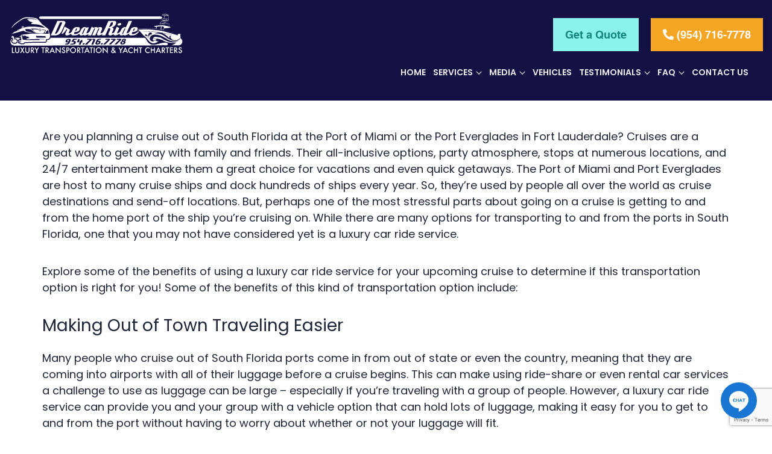

--- FILE ---
content_type: text/html; charset=UTF-8
request_url: https://dreamrideluxurytransportation.com/luxury-car-ride-service-cruise-port/
body_size: 15645
content:
<!DOCTYPE html>
<html lang="en">
    <head>
        <meta charset="utf-8">
        <meta http-equiv="X-UA-Compatible" content="IE=edge">
        <meta name="viewport" content="width=device-width, initial-scale=1">
        <title>Using a Luxury Car Ride Service to and From the Cruise Port</title>
        <!-- Bootstrap -->
        <link href="https://dreamrideluxurytransportation.com/wp-content/themes/dsquared/css/bootstrap.min.css" rel="stylesheet">
        <!-- Theme Stylesheet -->
        <link rel="stylesheet" type="text/css" href="https://dreamrideluxurytransportation.com/wp-content/themes/dsquared/style.css?v=1.2">
        <link href="https://fonts.googleapis.com/css?family=Poppins:300,400,400i,500,600&display=swap" rel="stylesheet">
        <link rel="stylesheet" type="text/css" href="//cdn.jsdelivr.net/npm/slick-carousel@1.8.1/slick/slick.css">
		<link rel="shortcut icon" href="https://dreamrideluxurytransportation.com/wp-content/themes/dsquared/images/favicon.png">
        <meta name='robots' content='index, follow, max-image-preview:large, max-snippet:-1, max-video-preview:-1' />
	<style>img:is([sizes="auto" i], [sizes^="auto," i]) { contain-intrinsic-size: 3000px 1500px }</style>
	
<!-- Social Warfare v4.5.4 https://warfareplugins.com - BEGINNING OF OUTPUT -->
<style>
	@font-face {
		font-family: "sw-icon-font";
		src:url("https://dreamrideluxurytransportation.com/wp-content/plugins/social-warfare/assets/fonts/sw-icon-font.eot?ver=4.5.4");
		src:url("https://dreamrideluxurytransportation.com/wp-content/plugins/social-warfare/assets/fonts/sw-icon-font.eot?ver=4.5.4#iefix") format("embedded-opentype"),
		url("https://dreamrideluxurytransportation.com/wp-content/plugins/social-warfare/assets/fonts/sw-icon-font.woff?ver=4.5.4") format("woff"),
		url("https://dreamrideluxurytransportation.com/wp-content/plugins/social-warfare/assets/fonts/sw-icon-font.ttf?ver=4.5.4") format("truetype"),
		url("https://dreamrideluxurytransportation.com/wp-content/plugins/social-warfare/assets/fonts/sw-icon-font.svg?ver=4.5.4#1445203416") format("svg");
		font-weight: normal;
		font-style: normal;
		font-display:block;
	}
</style>
<!-- Social Warfare v4.5.4 https://warfareplugins.com - END OF OUTPUT -->


	<!-- This site is optimized with the Yoast SEO plugin v23.5 - https://yoast.com/wordpress/plugins/seo/ -->
	<meta name="description" content="A luxury car ride service can make arriving to your cruise port destination in South Florida easier and more convenient." />
	<link rel="canonical" href="https://dreamrideluxurytransportation.com/luxury-car-ride-service-cruise-port/" />
	<meta property="og:locale" content="en_US" />
	<meta property="og:type" content="article" />
	<meta property="og:title" content="Using a Luxury Car Ride Service to and From the Cruise Port" />
	<meta property="og:description" content="A luxury car ride service can make arriving to your cruise port destination in South Florida easier and more convenient." />
	<meta property="og:url" content="https://dreamrideluxurytransportation.com/luxury-car-ride-service-cruise-port/" />
	<meta property="article:publisher" content="https://www.facebook.com/DreamRideLLC/?_rdr" />
	<meta property="article:published_time" content="2023-08-29T16:20:13+00:00" />
	<meta property="og:image" content="https://dreamrideluxurytransportation.com/wp-content/uploads/2023/08/Using-a-Luxury-Car-Ride-Service-to-and-From-the-Cruise-Port.jpg" />
	<meta property="og:image:width" content="1000" />
	<meta property="og:image:height" content="667" />
	<meta property="og:image:type" content="image/jpeg" />
	<meta name="author" content="Brigitte Sinoradzki" />
	<meta name="twitter:card" content="summary_large_image" />
	<meta name="twitter:label1" content="Written by" />
	<meta name="twitter:data1" content="Brigitte Sinoradzki" />
	<meta name="twitter:label2" content="Est. reading time" />
	<meta name="twitter:data2" content="3 minutes" />
	<!-- / Yoast SEO plugin. -->


		<!-- This site uses the Google Analytics by MonsterInsights plugin v9.10.0 - Using Analytics tracking - https://www.monsterinsights.com/ -->
							<script src="//www.googletagmanager.com/gtag/js?id=G-D2G6H40YN9"  data-cfasync="false" data-wpfc-render="false" type="text/javascript" async></script>
			<script data-cfasync="false" data-wpfc-render="false" type="text/javascript">
				var mi_version = '9.10.0';
				var mi_track_user = true;
				var mi_no_track_reason = '';
								var MonsterInsightsDefaultLocations = {"page_location":"https:\/\/dreamrideluxurytransportation.com\/luxury-car-ride-service-cruise-port\/"};
								if ( typeof MonsterInsightsPrivacyGuardFilter === 'function' ) {
					var MonsterInsightsLocations = (typeof MonsterInsightsExcludeQuery === 'object') ? MonsterInsightsPrivacyGuardFilter( MonsterInsightsExcludeQuery ) : MonsterInsightsPrivacyGuardFilter( MonsterInsightsDefaultLocations );
				} else {
					var MonsterInsightsLocations = (typeof MonsterInsightsExcludeQuery === 'object') ? MonsterInsightsExcludeQuery : MonsterInsightsDefaultLocations;
				}

								var disableStrs = [
										'ga-disable-G-D2G6H40YN9',
									];

				/* Function to detect opted out users */
				function __gtagTrackerIsOptedOut() {
					for (var index = 0; index < disableStrs.length; index++) {
						if (document.cookie.indexOf(disableStrs[index] + '=true') > -1) {
							return true;
						}
					}

					return false;
				}

				/* Disable tracking if the opt-out cookie exists. */
				if (__gtagTrackerIsOptedOut()) {
					for (var index = 0; index < disableStrs.length; index++) {
						window[disableStrs[index]] = true;
					}
				}

				/* Opt-out function */
				function __gtagTrackerOptout() {
					for (var index = 0; index < disableStrs.length; index++) {
						document.cookie = disableStrs[index] + '=true; expires=Thu, 31 Dec 2099 23:59:59 UTC; path=/';
						window[disableStrs[index]] = true;
					}
				}

				if ('undefined' === typeof gaOptout) {
					function gaOptout() {
						__gtagTrackerOptout();
					}
				}
								window.dataLayer = window.dataLayer || [];

				window.MonsterInsightsDualTracker = {
					helpers: {},
					trackers: {},
				};
				if (mi_track_user) {
					function __gtagDataLayer() {
						dataLayer.push(arguments);
					}

					function __gtagTracker(type, name, parameters) {
						if (!parameters) {
							parameters = {};
						}

						if (parameters.send_to) {
							__gtagDataLayer.apply(null, arguments);
							return;
						}

						if (type === 'event') {
														parameters.send_to = monsterinsights_frontend.v4_id;
							var hookName = name;
							if (typeof parameters['event_category'] !== 'undefined') {
								hookName = parameters['event_category'] + ':' + name;
							}

							if (typeof MonsterInsightsDualTracker.trackers[hookName] !== 'undefined') {
								MonsterInsightsDualTracker.trackers[hookName](parameters);
							} else {
								__gtagDataLayer('event', name, parameters);
							}
							
						} else {
							__gtagDataLayer.apply(null, arguments);
						}
					}

					__gtagTracker('js', new Date());
					__gtagTracker('set', {
						'developer_id.dZGIzZG': true,
											});
					if ( MonsterInsightsLocations.page_location ) {
						__gtagTracker('set', MonsterInsightsLocations);
					}
										__gtagTracker('config', 'G-D2G6H40YN9', {"forceSSL":"true","link_attribution":"true"} );
										window.gtag = __gtagTracker;										(function () {
						/* https://developers.google.com/analytics/devguides/collection/analyticsjs/ */
						/* ga and __gaTracker compatibility shim. */
						var noopfn = function () {
							return null;
						};
						var newtracker = function () {
							return new Tracker();
						};
						var Tracker = function () {
							return null;
						};
						var p = Tracker.prototype;
						p.get = noopfn;
						p.set = noopfn;
						p.send = function () {
							var args = Array.prototype.slice.call(arguments);
							args.unshift('send');
							__gaTracker.apply(null, args);
						};
						var __gaTracker = function () {
							var len = arguments.length;
							if (len === 0) {
								return;
							}
							var f = arguments[len - 1];
							if (typeof f !== 'object' || f === null || typeof f.hitCallback !== 'function') {
								if ('send' === arguments[0]) {
									var hitConverted, hitObject = false, action;
									if ('event' === arguments[1]) {
										if ('undefined' !== typeof arguments[3]) {
											hitObject = {
												'eventAction': arguments[3],
												'eventCategory': arguments[2],
												'eventLabel': arguments[4],
												'value': arguments[5] ? arguments[5] : 1,
											}
										}
									}
									if ('pageview' === arguments[1]) {
										if ('undefined' !== typeof arguments[2]) {
											hitObject = {
												'eventAction': 'page_view',
												'page_path': arguments[2],
											}
										}
									}
									if (typeof arguments[2] === 'object') {
										hitObject = arguments[2];
									}
									if (typeof arguments[5] === 'object') {
										Object.assign(hitObject, arguments[5]);
									}
									if ('undefined' !== typeof arguments[1].hitType) {
										hitObject = arguments[1];
										if ('pageview' === hitObject.hitType) {
											hitObject.eventAction = 'page_view';
										}
									}
									if (hitObject) {
										action = 'timing' === arguments[1].hitType ? 'timing_complete' : hitObject.eventAction;
										hitConverted = mapArgs(hitObject);
										__gtagTracker('event', action, hitConverted);
									}
								}
								return;
							}

							function mapArgs(args) {
								var arg, hit = {};
								var gaMap = {
									'eventCategory': 'event_category',
									'eventAction': 'event_action',
									'eventLabel': 'event_label',
									'eventValue': 'event_value',
									'nonInteraction': 'non_interaction',
									'timingCategory': 'event_category',
									'timingVar': 'name',
									'timingValue': 'value',
									'timingLabel': 'event_label',
									'page': 'page_path',
									'location': 'page_location',
									'title': 'page_title',
									'referrer' : 'page_referrer',
								};
								for (arg in args) {
																		if (!(!args.hasOwnProperty(arg) || !gaMap.hasOwnProperty(arg))) {
										hit[gaMap[arg]] = args[arg];
									} else {
										hit[arg] = args[arg];
									}
								}
								return hit;
							}

							try {
								f.hitCallback();
							} catch (ex) {
							}
						};
						__gaTracker.create = newtracker;
						__gaTracker.getByName = newtracker;
						__gaTracker.getAll = function () {
							return [];
						};
						__gaTracker.remove = noopfn;
						__gaTracker.loaded = true;
						window['__gaTracker'] = __gaTracker;
					})();
									} else {
										console.log("");
					(function () {
						function __gtagTracker() {
							return null;
						}

						window['__gtagTracker'] = __gtagTracker;
						window['gtag'] = __gtagTracker;
					})();
									}
			</script>
							<!-- / Google Analytics by MonsterInsights -->
		<script type="text/javascript">
/* <![CDATA[ */
window._wpemojiSettings = {"baseUrl":"https:\/\/s.w.org\/images\/core\/emoji\/16.0.1\/72x72\/","ext":".png","svgUrl":"https:\/\/s.w.org\/images\/core\/emoji\/16.0.1\/svg\/","svgExt":".svg","source":{"concatemoji":"https:\/\/dreamrideluxurytransportation.com\/wp-includes\/js\/wp-emoji-release.min.js?ver=6.8.3"}};
/*! This file is auto-generated */
!function(s,n){var o,i,e;function c(e){try{var t={supportTests:e,timestamp:(new Date).valueOf()};sessionStorage.setItem(o,JSON.stringify(t))}catch(e){}}function p(e,t,n){e.clearRect(0,0,e.canvas.width,e.canvas.height),e.fillText(t,0,0);var t=new Uint32Array(e.getImageData(0,0,e.canvas.width,e.canvas.height).data),a=(e.clearRect(0,0,e.canvas.width,e.canvas.height),e.fillText(n,0,0),new Uint32Array(e.getImageData(0,0,e.canvas.width,e.canvas.height).data));return t.every(function(e,t){return e===a[t]})}function u(e,t){e.clearRect(0,0,e.canvas.width,e.canvas.height),e.fillText(t,0,0);for(var n=e.getImageData(16,16,1,1),a=0;a<n.data.length;a++)if(0!==n.data[a])return!1;return!0}function f(e,t,n,a){switch(t){case"flag":return n(e,"\ud83c\udff3\ufe0f\u200d\u26a7\ufe0f","\ud83c\udff3\ufe0f\u200b\u26a7\ufe0f")?!1:!n(e,"\ud83c\udde8\ud83c\uddf6","\ud83c\udde8\u200b\ud83c\uddf6")&&!n(e,"\ud83c\udff4\udb40\udc67\udb40\udc62\udb40\udc65\udb40\udc6e\udb40\udc67\udb40\udc7f","\ud83c\udff4\u200b\udb40\udc67\u200b\udb40\udc62\u200b\udb40\udc65\u200b\udb40\udc6e\u200b\udb40\udc67\u200b\udb40\udc7f");case"emoji":return!a(e,"\ud83e\udedf")}return!1}function g(e,t,n,a){var r="undefined"!=typeof WorkerGlobalScope&&self instanceof WorkerGlobalScope?new OffscreenCanvas(300,150):s.createElement("canvas"),o=r.getContext("2d",{willReadFrequently:!0}),i=(o.textBaseline="top",o.font="600 32px Arial",{});return e.forEach(function(e){i[e]=t(o,e,n,a)}),i}function t(e){var t=s.createElement("script");t.src=e,t.defer=!0,s.head.appendChild(t)}"undefined"!=typeof Promise&&(o="wpEmojiSettingsSupports",i=["flag","emoji"],n.supports={everything:!0,everythingExceptFlag:!0},e=new Promise(function(e){s.addEventListener("DOMContentLoaded",e,{once:!0})}),new Promise(function(t){var n=function(){try{var e=JSON.parse(sessionStorage.getItem(o));if("object"==typeof e&&"number"==typeof e.timestamp&&(new Date).valueOf()<e.timestamp+604800&&"object"==typeof e.supportTests)return e.supportTests}catch(e){}return null}();if(!n){if("undefined"!=typeof Worker&&"undefined"!=typeof OffscreenCanvas&&"undefined"!=typeof URL&&URL.createObjectURL&&"undefined"!=typeof Blob)try{var e="postMessage("+g.toString()+"("+[JSON.stringify(i),f.toString(),p.toString(),u.toString()].join(",")+"));",a=new Blob([e],{type:"text/javascript"}),r=new Worker(URL.createObjectURL(a),{name:"wpTestEmojiSupports"});return void(r.onmessage=function(e){c(n=e.data),r.terminate(),t(n)})}catch(e){}c(n=g(i,f,p,u))}t(n)}).then(function(e){for(var t in e)n.supports[t]=e[t],n.supports.everything=n.supports.everything&&n.supports[t],"flag"!==t&&(n.supports.everythingExceptFlag=n.supports.everythingExceptFlag&&n.supports[t]);n.supports.everythingExceptFlag=n.supports.everythingExceptFlag&&!n.supports.flag,n.DOMReady=!1,n.readyCallback=function(){n.DOMReady=!0}}).then(function(){return e}).then(function(){var e;n.supports.everything||(n.readyCallback(),(e=n.source||{}).concatemoji?t(e.concatemoji):e.wpemoji&&e.twemoji&&(t(e.twemoji),t(e.wpemoji)))}))}((window,document),window._wpemojiSettings);
/* ]]> */
</script>
<link rel='stylesheet' id='social-warfare-block-css-css' href='https://dreamrideluxurytransportation.com/wp-content/plugins/social-warfare/assets/js/post-editor/dist/social-warfare-block-css.min.css?ver=6.8.3' type='text/css' media='all' />
<style id='wp-emoji-styles-inline-css' type='text/css'>

	img.wp-smiley, img.emoji {
		display: inline !important;
		border: none !important;
		box-shadow: none !important;
		height: 1em !important;
		width: 1em !important;
		margin: 0 0.07em !important;
		vertical-align: -0.1em !important;
		background: none !important;
		padding: 0 !important;
	}
</style>
<link rel='stylesheet' id='wp-block-library-css' href='https://dreamrideluxurytransportation.com/wp-includes/css/dist/block-library/style.min.css?ver=6.8.3' type='text/css' media='all' />
<style id='classic-theme-styles-inline-css' type='text/css'>
/*! This file is auto-generated */
.wp-block-button__link{color:#fff;background-color:#32373c;border-radius:9999px;box-shadow:none;text-decoration:none;padding:calc(.667em + 2px) calc(1.333em + 2px);font-size:1.125em}.wp-block-file__button{background:#32373c;color:#fff;text-decoration:none}
</style>
<style id='global-styles-inline-css' type='text/css'>
:root{--wp--preset--aspect-ratio--square: 1;--wp--preset--aspect-ratio--4-3: 4/3;--wp--preset--aspect-ratio--3-4: 3/4;--wp--preset--aspect-ratio--3-2: 3/2;--wp--preset--aspect-ratio--2-3: 2/3;--wp--preset--aspect-ratio--16-9: 16/9;--wp--preset--aspect-ratio--9-16: 9/16;--wp--preset--color--black: #000000;--wp--preset--color--cyan-bluish-gray: #abb8c3;--wp--preset--color--white: #ffffff;--wp--preset--color--pale-pink: #f78da7;--wp--preset--color--vivid-red: #cf2e2e;--wp--preset--color--luminous-vivid-orange: #ff6900;--wp--preset--color--luminous-vivid-amber: #fcb900;--wp--preset--color--light-green-cyan: #7bdcb5;--wp--preset--color--vivid-green-cyan: #00d084;--wp--preset--color--pale-cyan-blue: #8ed1fc;--wp--preset--color--vivid-cyan-blue: #0693e3;--wp--preset--color--vivid-purple: #9b51e0;--wp--preset--gradient--vivid-cyan-blue-to-vivid-purple: linear-gradient(135deg,rgba(6,147,227,1) 0%,rgb(155,81,224) 100%);--wp--preset--gradient--light-green-cyan-to-vivid-green-cyan: linear-gradient(135deg,rgb(122,220,180) 0%,rgb(0,208,130) 100%);--wp--preset--gradient--luminous-vivid-amber-to-luminous-vivid-orange: linear-gradient(135deg,rgba(252,185,0,1) 0%,rgba(255,105,0,1) 100%);--wp--preset--gradient--luminous-vivid-orange-to-vivid-red: linear-gradient(135deg,rgba(255,105,0,1) 0%,rgb(207,46,46) 100%);--wp--preset--gradient--very-light-gray-to-cyan-bluish-gray: linear-gradient(135deg,rgb(238,238,238) 0%,rgb(169,184,195) 100%);--wp--preset--gradient--cool-to-warm-spectrum: linear-gradient(135deg,rgb(74,234,220) 0%,rgb(151,120,209) 20%,rgb(207,42,186) 40%,rgb(238,44,130) 60%,rgb(251,105,98) 80%,rgb(254,248,76) 100%);--wp--preset--gradient--blush-light-purple: linear-gradient(135deg,rgb(255,206,236) 0%,rgb(152,150,240) 100%);--wp--preset--gradient--blush-bordeaux: linear-gradient(135deg,rgb(254,205,165) 0%,rgb(254,45,45) 50%,rgb(107,0,62) 100%);--wp--preset--gradient--luminous-dusk: linear-gradient(135deg,rgb(255,203,112) 0%,rgb(199,81,192) 50%,rgb(65,88,208) 100%);--wp--preset--gradient--pale-ocean: linear-gradient(135deg,rgb(255,245,203) 0%,rgb(182,227,212) 50%,rgb(51,167,181) 100%);--wp--preset--gradient--electric-grass: linear-gradient(135deg,rgb(202,248,128) 0%,rgb(113,206,126) 100%);--wp--preset--gradient--midnight: linear-gradient(135deg,rgb(2,3,129) 0%,rgb(40,116,252) 100%);--wp--preset--font-size--small: 13px;--wp--preset--font-size--medium: 20px;--wp--preset--font-size--large: 36px;--wp--preset--font-size--x-large: 42px;--wp--preset--spacing--20: 0.44rem;--wp--preset--spacing--30: 0.67rem;--wp--preset--spacing--40: 1rem;--wp--preset--spacing--50: 1.5rem;--wp--preset--spacing--60: 2.25rem;--wp--preset--spacing--70: 3.38rem;--wp--preset--spacing--80: 5.06rem;--wp--preset--shadow--natural: 6px 6px 9px rgba(0, 0, 0, 0.2);--wp--preset--shadow--deep: 12px 12px 50px rgba(0, 0, 0, 0.4);--wp--preset--shadow--sharp: 6px 6px 0px rgba(0, 0, 0, 0.2);--wp--preset--shadow--outlined: 6px 6px 0px -3px rgba(255, 255, 255, 1), 6px 6px rgba(0, 0, 0, 1);--wp--preset--shadow--crisp: 6px 6px 0px rgba(0, 0, 0, 1);}:where(.is-layout-flex){gap: 0.5em;}:where(.is-layout-grid){gap: 0.5em;}body .is-layout-flex{display: flex;}.is-layout-flex{flex-wrap: wrap;align-items: center;}.is-layout-flex > :is(*, div){margin: 0;}body .is-layout-grid{display: grid;}.is-layout-grid > :is(*, div){margin: 0;}:where(.wp-block-columns.is-layout-flex){gap: 2em;}:where(.wp-block-columns.is-layout-grid){gap: 2em;}:where(.wp-block-post-template.is-layout-flex){gap: 1.25em;}:where(.wp-block-post-template.is-layout-grid){gap: 1.25em;}.has-black-color{color: var(--wp--preset--color--black) !important;}.has-cyan-bluish-gray-color{color: var(--wp--preset--color--cyan-bluish-gray) !important;}.has-white-color{color: var(--wp--preset--color--white) !important;}.has-pale-pink-color{color: var(--wp--preset--color--pale-pink) !important;}.has-vivid-red-color{color: var(--wp--preset--color--vivid-red) !important;}.has-luminous-vivid-orange-color{color: var(--wp--preset--color--luminous-vivid-orange) !important;}.has-luminous-vivid-amber-color{color: var(--wp--preset--color--luminous-vivid-amber) !important;}.has-light-green-cyan-color{color: var(--wp--preset--color--light-green-cyan) !important;}.has-vivid-green-cyan-color{color: var(--wp--preset--color--vivid-green-cyan) !important;}.has-pale-cyan-blue-color{color: var(--wp--preset--color--pale-cyan-blue) !important;}.has-vivid-cyan-blue-color{color: var(--wp--preset--color--vivid-cyan-blue) !important;}.has-vivid-purple-color{color: var(--wp--preset--color--vivid-purple) !important;}.has-black-background-color{background-color: var(--wp--preset--color--black) !important;}.has-cyan-bluish-gray-background-color{background-color: var(--wp--preset--color--cyan-bluish-gray) !important;}.has-white-background-color{background-color: var(--wp--preset--color--white) !important;}.has-pale-pink-background-color{background-color: var(--wp--preset--color--pale-pink) !important;}.has-vivid-red-background-color{background-color: var(--wp--preset--color--vivid-red) !important;}.has-luminous-vivid-orange-background-color{background-color: var(--wp--preset--color--luminous-vivid-orange) !important;}.has-luminous-vivid-amber-background-color{background-color: var(--wp--preset--color--luminous-vivid-amber) !important;}.has-light-green-cyan-background-color{background-color: var(--wp--preset--color--light-green-cyan) !important;}.has-vivid-green-cyan-background-color{background-color: var(--wp--preset--color--vivid-green-cyan) !important;}.has-pale-cyan-blue-background-color{background-color: var(--wp--preset--color--pale-cyan-blue) !important;}.has-vivid-cyan-blue-background-color{background-color: var(--wp--preset--color--vivid-cyan-blue) !important;}.has-vivid-purple-background-color{background-color: var(--wp--preset--color--vivid-purple) !important;}.has-black-border-color{border-color: var(--wp--preset--color--black) !important;}.has-cyan-bluish-gray-border-color{border-color: var(--wp--preset--color--cyan-bluish-gray) !important;}.has-white-border-color{border-color: var(--wp--preset--color--white) !important;}.has-pale-pink-border-color{border-color: var(--wp--preset--color--pale-pink) !important;}.has-vivid-red-border-color{border-color: var(--wp--preset--color--vivid-red) !important;}.has-luminous-vivid-orange-border-color{border-color: var(--wp--preset--color--luminous-vivid-orange) !important;}.has-luminous-vivid-amber-border-color{border-color: var(--wp--preset--color--luminous-vivid-amber) !important;}.has-light-green-cyan-border-color{border-color: var(--wp--preset--color--light-green-cyan) !important;}.has-vivid-green-cyan-border-color{border-color: var(--wp--preset--color--vivid-green-cyan) !important;}.has-pale-cyan-blue-border-color{border-color: var(--wp--preset--color--pale-cyan-blue) !important;}.has-vivid-cyan-blue-border-color{border-color: var(--wp--preset--color--vivid-cyan-blue) !important;}.has-vivid-purple-border-color{border-color: var(--wp--preset--color--vivid-purple) !important;}.has-vivid-cyan-blue-to-vivid-purple-gradient-background{background: var(--wp--preset--gradient--vivid-cyan-blue-to-vivid-purple) !important;}.has-light-green-cyan-to-vivid-green-cyan-gradient-background{background: var(--wp--preset--gradient--light-green-cyan-to-vivid-green-cyan) !important;}.has-luminous-vivid-amber-to-luminous-vivid-orange-gradient-background{background: var(--wp--preset--gradient--luminous-vivid-amber-to-luminous-vivid-orange) !important;}.has-luminous-vivid-orange-to-vivid-red-gradient-background{background: var(--wp--preset--gradient--luminous-vivid-orange-to-vivid-red) !important;}.has-very-light-gray-to-cyan-bluish-gray-gradient-background{background: var(--wp--preset--gradient--very-light-gray-to-cyan-bluish-gray) !important;}.has-cool-to-warm-spectrum-gradient-background{background: var(--wp--preset--gradient--cool-to-warm-spectrum) !important;}.has-blush-light-purple-gradient-background{background: var(--wp--preset--gradient--blush-light-purple) !important;}.has-blush-bordeaux-gradient-background{background: var(--wp--preset--gradient--blush-bordeaux) !important;}.has-luminous-dusk-gradient-background{background: var(--wp--preset--gradient--luminous-dusk) !important;}.has-pale-ocean-gradient-background{background: var(--wp--preset--gradient--pale-ocean) !important;}.has-electric-grass-gradient-background{background: var(--wp--preset--gradient--electric-grass) !important;}.has-midnight-gradient-background{background: var(--wp--preset--gradient--midnight) !important;}.has-small-font-size{font-size: var(--wp--preset--font-size--small) !important;}.has-medium-font-size{font-size: var(--wp--preset--font-size--medium) !important;}.has-large-font-size{font-size: var(--wp--preset--font-size--large) !important;}.has-x-large-font-size{font-size: var(--wp--preset--font-size--x-large) !important;}
:where(.wp-block-post-template.is-layout-flex){gap: 1.25em;}:where(.wp-block-post-template.is-layout-grid){gap: 1.25em;}
:where(.wp-block-columns.is-layout-flex){gap: 2em;}:where(.wp-block-columns.is-layout-grid){gap: 2em;}
:root :where(.wp-block-pullquote){font-size: 1.5em;line-height: 1.6;}
</style>
<link rel='stylesheet' id='contact-form-7-css' href='https://dreamrideluxurytransportation.com/wp-content/plugins/contact-form-7/includes/css/contact-form-7.min.css?ver=5.9.8' type='text/css' media='all' />
<link rel='stylesheet' id='fancybox-css' href='https://dreamrideluxurytransportation.com/wp-content/plugins/fancybox/css/fancybox.min.css?ver=6.8.3' type='text/css' media='all' />
<link rel='stylesheet' id='wpcf7-redirect-script-frontend-css' href='https://dreamrideluxurytransportation.com/wp-content/plugins/wpcf7-redirect/build/css/wpcf7-redirect-frontend.min.css?ver=1.1' type='text/css' media='all' />
<link rel='stylesheet' id='wp-pagenavi-css' href='https://dreamrideluxurytransportation.com/wp-content/plugins/wp-pagenavi/wp-pagenavi.min.css?ver=2.70' type='text/css' media='all' />
<link rel='stylesheet' id='social_warfare-css' href='https://dreamrideluxurytransportation.com/wp-content/plugins/social-warfare/assets/css/style.min.css?ver=4.5.4' type='text/css' media='all' />
<link rel='stylesheet' id='cleaner-gallery-css' href='https://dreamrideluxurytransportation.com/wp-content/plugins/cleaner-gallery/css/gallery.min.css?ver=20130526' type='text/css' media='all' />
<link rel='stylesheet' id='dashicons-css' href='https://dreamrideluxurytransportation.com/wp-includes/css/dashicons.min.css?ver=6.8.3' type='text/css' media='all' />
<link rel='stylesheet' id='thickbox-css' href='https://dreamrideluxurytransportation.com/wp-includes/js/thickbox/thickbox.min.css?ver=6.8.3' type='text/css' media='all' />
<script type="text/javascript" src="https://dreamrideluxurytransportation.com/wp-content/plugins/google-analytics-for-wordpress/assets/js/frontend-gtag.min.js?ver=9.10.0" id="monsterinsights-frontend-script-js" async="async" data-wp-strategy="async"></script>
<script data-cfasync="false" data-wpfc-render="false" type="text/javascript" id='monsterinsights-frontend-script-js-extra'>/* <![CDATA[ */
var monsterinsights_frontend = {"js_events_tracking":"true","download_extensions":"doc,pdf,ppt,zip,xls,docx,pptx,xlsx","inbound_paths":"[{\"path\":\"\\\/go\\\/\",\"label\":\"affiliate\"},{\"path\":\"\\\/recommend\\\/\",\"label\":\"affiliate\"}]","home_url":"https:\/\/dreamrideluxurytransportation.com","hash_tracking":"false","v4_id":"G-D2G6H40YN9"};/* ]]> */
</script>
<script type="text/javascript" src="https://dreamrideluxurytransportation.com/wp-includes/js/jquery/jquery.min.js?ver=3.7.1" id="jquery-core-js"></script>
<script type="text/javascript" src="https://dreamrideluxurytransportation.com/wp-includes/js/jquery/jquery-migrate.min.js?ver=3.4.1" id="jquery-migrate-js"></script>
<link rel="https://api.w.org/" href="https://dreamrideluxurytransportation.com/wp-json/" /><link rel="alternate" title="JSON" type="application/json" href="https://dreamrideluxurytransportation.com/wp-json/wp/v2/posts/1813" /><link rel="EditURI" type="application/rsd+xml" title="RSD" href="https://dreamrideluxurytransportation.com/xmlrpc.php?rsd" />
<meta name="generator" content="WordPress 6.8.3" />
<link rel='shortlink' href='https://dreamrideluxurytransportation.com/?p=1813' />
<link rel="alternate" title="oEmbed (JSON)" type="application/json+oembed" href="https://dreamrideluxurytransportation.com/wp-json/oembed/1.0/embed?url=https%3A%2F%2Fdreamrideluxurytransportation.com%2Fluxury-car-ride-service-cruise-port%2F" />
<link rel="alternate" title="oEmbed (XML)" type="text/xml+oembed" href="https://dreamrideluxurytransportation.com/wp-json/oembed/1.0/embed?url=https%3A%2F%2Fdreamrideluxurytransportation.com%2Fluxury-car-ride-service-cruise-port%2F&#038;format=xml" />

<!--BEGIN: TRACKING CODE MANAGER (v2.3.0) BY INTELLYWP.COM IN HEAD//-->
<script defer type="text/javascript" src="https://birdeye.com/embed/v6/160519683891567/1/1420452116/eecf547e9517442f8bd4ae9685069d9b0d4246fd7e225d36"></script><div id="bf-revz-widget-1420452116"></div>
<!-- Global site tag (gtag.js) - Google Analytics -->
<script async src="https://www.googletagmanager.com/gtag/js?id=UA-148925925-1"></script>
<script>
 window.dataLayer = window.dataLayer || [];
 function gtag(){dataLayer.push(arguments);}
 gtag('js', new Date());  gtag('config', 'UA-148925925-1');
</script>
<meta name="google-site-verification" content="1xzvPMeiC6cFSAGw-CU01JakZgxa4hb0K1GhFTTsYag" />
<!-- Google Tag Manager -->
	<script>(function(w,d,s,l,i){w[l]=w[l]||[];w[l].push({'gtm.start':
	new Date().getTime(),event:'gtm.js'});var f=d.getElementsByTagName(s)[0],
	j=d.createElement(s),dl=l!='dataLayer'?'&l='+l:'';j.async=true;j.src=
	'https://www.googletagmanager.com/gtm.js?id='+i+dl;f.parentNode.insertBefore(j,f);
	})(window,document,'script','dataLayer','GTM-WV4ZRQK');</script>
	<!-- End Google Tag Manager -->
	<!-- Start of LiveChat (www.livechatinc.com) code -->
<!--END: https://wordpress.org/plugins/tracking-code-manager IN HEAD//--><meta name="generator" content="Elementor 3.24.7; features: additional_custom_breakpoints; settings: css_print_method-external, google_font-enabled, font_display-auto">
<style type="text/css">.recentcomments a{display:inline !important;padding:0 !important;margin:0 !important;}</style>			<style>
				.e-con.e-parent:nth-of-type(n+4):not(.e-lazyloaded):not(.e-no-lazyload),
				.e-con.e-parent:nth-of-type(n+4):not(.e-lazyloaded):not(.e-no-lazyload) * {
					background-image: none !important;
				}
				@media screen and (max-height: 1024px) {
					.e-con.e-parent:nth-of-type(n+3):not(.e-lazyloaded):not(.e-no-lazyload),
					.e-con.e-parent:nth-of-type(n+3):not(.e-lazyloaded):not(.e-no-lazyload) * {
						background-image: none !important;
					}
				}
				@media screen and (max-height: 640px) {
					.e-con.e-parent:nth-of-type(n+2):not(.e-lazyloaded):not(.e-no-lazyload),
					.e-con.e-parent:nth-of-type(n+2):not(.e-lazyloaded):not(.e-no-lazyload) * {
						background-image: none !important;
					}
				}
			</style>
			<!-- Google Tag Manager -->
<script>(function(w,d,s,l,i){w[l]=w[l]||[];w[l].push({'gtm.start':
new Date().getTime(),event:'gtm.js'});var f=d.getElementsByTagName(s)[0],
j=d.createElement(s),dl=l!='dataLayer'?'&l='+l:'';j.async=true;j.src=
'https://www.googletagmanager.com/gtm.js?id='+i+dl;f.parentNode.insertBefore(j,f);
})(window,document,'script','dataLayer','GTM-PQHHDGSR');</script>
<!-- End Google Tag Manager -->

<!-- Google tag (gtag.js) -->
<script async src="https://www.googletagmanager.com/gtag/js?id=AW-16573116611"></script>
<script>
  window.dataLayer = window.dataLayer || [];
  function gtag(){dataLayer.push(arguments);}
  gtag('js', new Date());

  gtag('config', 'AW-16573116611');
</script>

<script>
  gtag('config', 'AW-16573116611/Zi72CIr8qLUaEMPh1t49', {
    'phone_conversion_number': '(954) 716-7778'
  });
</script>

<script src="https://analytics.ahrefs.com/analytics.js" data-key="yehn4QKos1+2omq0hLdCUA" async></script>


<link rel="icon" href="https://dreamrideluxurytransportation.com/wp-content/uploads/2021/10/favicon.png" sizes="32x32" />
<link rel="icon" href="https://dreamrideluxurytransportation.com/wp-content/uploads/2021/10/favicon.png" sizes="192x192" />
<link rel="apple-touch-icon" href="https://dreamrideluxurytransportation.com/wp-content/uploads/2021/10/favicon.png" />
<meta name="msapplication-TileImage" content="https://dreamrideluxurytransportation.com/wp-content/uploads/2021/10/favicon.png" />
		<style type="text/css" id="wp-custom-css">
			body.elementor-template-full-width {
	margin: 0 !important;
}

.ylp_row {
	margin-left: 0;
	margin-right: 0;
}

.ylp_row > div.col-sm-6 {
	float: left;
	width: 50%;
	padding-left: 15px;
	padding-right: 15px;
}

.ylp_row > div.col-sm-12 {
	float: left;
	width: 100%;
	padding-left: 15px;
	padding-right: 15px;
}

.ylp_row .wpcf7-text {
	border: 1px solid rgba(112, 112, 112, 0.2);
	width: 100%;
	margin-bottom: 11px;
	padding: 14px 40px 14px 16px;
	color: #5A5A5A;
	font-size: 14px;
	font-family: "Poppins", Sans-serif;
}

.ylp_row .wpcf7-textarea {
	border: 1px solid rgba(112, 112, 112, 0.2);
	width: 100%;
	margin-bottom: 11px;
	padding: 14px 40px 14px 16px;
	color: #5A5A5A;
	font-size: 14px;
	font-family: "Poppins", Sans-serif;
	resize: none;
	height: 108px;
}

.ylp_row .wpcf7-submit {
	width: 100%;
	border: none;
	background: #8CF3EB;
	padding: 15px;
	letter-spacing: 0.68px;
	color: #2E847B;
	font-size: 20px;
	font-weight: 700;
	text-transform: uppercase;
	font-family: "Montserrat", Sans-serif;
	margin-top: 15px;
}

.ylp_row .select_wrap {
	height: 51px;
	margin: 0 0 11px 0;
	overflow: hidden;
	width: 100%;
	border: 1px solid rgba(112, 112, 112, 0.2);
	background: url('/wp-content/uploads/2021/10/phone-2.svg') no-repeat right 15px center;
}

.ylp_row .select_wrap select {
	-webkit-appearance: none;
        -moz-appearance: none;      
        appearance: none;
	background: transparent;
	border: none;
	width: 100%;
	height: 51px;
	padding: 15px;
	color: #5A5A5A;
	font-size: 14px;
	font-family: "Poppins", Sans-serif;
}

.ylp_row .wpcf7-text[name=your-name] {
	background: url('/wp-content/uploads/2021/10/phone.svg') no-repeat right 15px center;
}

.ylp_row .wpcf7-text[name=your-date] {
	background: url('/wp-content/uploads/2021/10/phone-1.svg') no-repeat right 15px center;
}

.ylp_row .wpcf7-text[name=your-time] {
	background: url('/wp-content/uploads/2021/10/phone-2.svg') no-repeat right 15px center;
}

.ylp_row .wpcf7-text[name=pu-location] {
	background: url('/wp-content/uploads/2021/10/phone-4.svg') no-repeat right 15px center;
}

.ylp_row .wpcf7-text[name=do-location] {
	background: url('/wp-content/uploads/2021/10/phone-4.svg') no-repeat right 15px center;
}

.ylp_row .wpcf7-text[name=your-phone] {
	background: url('/wp-content/uploads/2021/10/phone-6.svg') no-repeat right 15px center;
}

.ylp_row .wpcf7-text[name=your-email] {
	background: url('/wp-content/uploads/2021/10/phone-7.svg') no-repeat right 15px center;
}

@media only screen and (max-width: 767px) {
	.ylp_row > div.col-sm-6 {
		width: 100% !important;
	}
}

@media only screen and (min-width: 1025px) and (max-width: 1200px) {
    .elementor-1081 .elementor-element.elementor-element-1f891ff .elementor-heading-title {
			font-size: 36px !important;;
			line-height: 45px !important;
		}
	
		.elementor-1081 .elementor-element.elementor-element-795c0ac > .elementor-container {
				min-height: 850px !important;
		}
	
	.elementor-1081 .elementor-element.elementor-element-def5144 {
		padding: 100px 35px 100px 35px !important;
	}
	
	.elementor-1081 .elementor-element.elementor-element-fb01dc8 .elementor-heading-title {
		font-size: 38px !important;
	}
	
	.elementor-1081 .elementor-element.elementor-element-25b8ced .elementor-heading-title {
		font-size: 41px !important;
	}
	
	.elementor-1081 .elementor-element.elementor-element-a302007 ul li::after {
		display: none !important;
	}
	
	.elementor-1081 .elementor-element.elementor-element-a302007 ul li {
    padding: 22px 40px !important;
	}
}

@media only screen and (min-width: 1201px) and (max-width: 1400px) {
    .elementor-1081 .elementor-element.elementor-element-1f891ff .elementor-heading-title {
			font-size: 42px !important;
			line-height: 60px !important;
		}
	
		.elementor-1081 .elementor-element.elementor-element-795c0ac > .elementor-container {
				min-height: 850px !important;
		}
	
		.elementor-1081 .elementor-element.elementor-element-def5144 {
		padding: 100px 35px 100px 35px !important;
	}
	
	.elementor-1081 .elementor-element.elementor-element-fb01dc8 .elementor-heading-title {
		font-size: 44px !important;
	}
	
	.elementor-1081 .elementor-element.elementor-element-a302007 ul li::after {
		display: none !important;
	}
}

@media only screen and (min-width: 1401px) and (max-width: 1619px) {
	.elementor-1081 .elementor-element.elementor-element-1f891ff .elementor-heading-title {
		font-size: 50px !important;
	}
	
	.elementor-1081 .elementor-element.elementor-element-795c0ac > .elementor-container {
				min-height: 850px !important;
		}
	
	.elementor-1081 .elementor-element.elementor-element-fb01dc8 .elementor-heading-title {
		font-size: 49px !important;
	}
	
	.elementor-1081 .elementor-element.elementor-element-a302007 {
		font-size: 17px !important;
	}
	
	.elementor-1081 .elementor-element.elementor-element-a302007 ul li::after {
    border-top: 90px solid transparent !important;
	}
	
}		</style>
		<style id="wpforms-css-vars-root">
				:root {
					--wpforms-field-border-radius: 3px;
--wpforms-field-border-style: solid;
--wpforms-field-border-size: 1px;
--wpforms-field-background-color: #ffffff;
--wpforms-field-border-color: rgba( 0, 0, 0, 0.25 );
--wpforms-field-border-color-spare: rgba( 0, 0, 0, 0.25 );
--wpforms-field-text-color: rgba( 0, 0, 0, 0.7 );
--wpforms-field-menu-color: #ffffff;
--wpforms-label-color: rgba( 0, 0, 0, 0.85 );
--wpforms-label-sublabel-color: rgba( 0, 0, 0, 0.55 );
--wpforms-label-error-color: #d63637;
--wpforms-button-border-radius: 3px;
--wpforms-button-border-style: none;
--wpforms-button-border-size: 1px;
--wpforms-button-background-color: #066aab;
--wpforms-button-border-color: #066aab;
--wpforms-button-text-color: #ffffff;
--wpforms-page-break-color: #066aab;
--wpforms-background-image: none;
--wpforms-background-position: center center;
--wpforms-background-repeat: no-repeat;
--wpforms-background-size: cover;
--wpforms-background-width: 100px;
--wpforms-background-height: 100px;
--wpforms-background-color: rgba( 0, 0, 0, 0 );
--wpforms-background-url: none;
--wpforms-container-padding: 0px;
--wpforms-container-border-style: none;
--wpforms-container-border-width: 1px;
--wpforms-container-border-color: #000000;
--wpforms-container-border-radius: 3px;
--wpforms-field-size-input-height: 43px;
--wpforms-field-size-input-spacing: 15px;
--wpforms-field-size-font-size: 16px;
--wpforms-field-size-line-height: 19px;
--wpforms-field-size-padding-h: 14px;
--wpforms-field-size-checkbox-size: 16px;
--wpforms-field-size-sublabel-spacing: 5px;
--wpforms-field-size-icon-size: 1;
--wpforms-label-size-font-size: 16px;
--wpforms-label-size-line-height: 19px;
--wpforms-label-size-sublabel-font-size: 14px;
--wpforms-label-size-sublabel-line-height: 17px;
--wpforms-button-size-font-size: 17px;
--wpforms-button-size-height: 41px;
--wpforms-button-size-padding-h: 15px;
--wpforms-button-size-margin-top: 10px;
--wpforms-container-shadow-size-box-shadow: none;

				}
			</style>        <!-- HTML5 shim and Respond.js for IE8 support of HTML5 elements and media queries -->
        <!-- WARNING: Respond.js doesn't work if you view the page via file:// -->
        <!--[if lt IE 9]>
          <script src="https://oss.maxcdn.com/html5shiv/3.7.2/html5shiv.min.js"></script>
          <script src="https://oss.maxcdn.com/respond/1.4.2/respond.min.js"></script>
        <![endif]-->
		
				
		<!-- Meta Pixel Code -->
<script>
!function(f,b,e,v,n,t,s)
{if(f.fbq)return;n=f.fbq=function(){n.callMethod?
n.callMethod.apply(n,arguments):n.queue.push(arguments)};
if(!f._fbq)f._fbq=n;n.push=n;n.loaded=!0;n.version='2.0';
n.queue=[];t=b.createElement(e);t.async=!0;
t.src=v;s=b.getElementsByTagName(e)[0];
s.parentNode.insertBefore(t,s)}(window, document,'script',
'https://connect.facebook.net/en_US/fbevents.js');
fbq('init', '1417695849397046');
fbq('track', 'PageView');
</script>
<noscript><img height="1" width="1" style="display:none"
src="https://www.facebook.com/tr?id=1417695849397046&ev=PageView&noscript=1"
/></noscript>
<!-- End Meta Pixel Code -->
		
		
		
		
    </head>
    <body class="wp-singular post-template-default single single-post postid-1813 single-format-standard wp-theme-dsquared elementor-default elementor-kit-1079">
<!-- Google Tag Manager (noscript) -->
<noscript><iframe src="https://www.googletagmanager.com/ns.html?id=GTM-PQHHDGSR"
height="0" width="0" style="display:none;visibility:hidden"></iframe></noscript>
<!-- End Google Tag Manager (noscript) -->

        <button class="c-hamburger c-hamburger--htx pull-right hidden-lg">
            <span class="">toggle menu</span>
        </button>

        
        <div id="mobile_menu">
            <div class="mobile_menu_wrap text-center">
                <div class="mobile_menu_inner">
                    <a href="https://dreamrideluxurytransportation.com" id="mobile_logo" title="">
                        <img src="https://dreamrideluxurytransportation.com/wp-content/uploads/2021/10/Yacht-and-Transport_Artwork_Logo.svg" alt="">
                    </a>
               
                    <nav id="mobilemenu">
                        <div class="menu-mainmenu-container"><ul id="menu-mainmenu" class="menu"><li id="menu-item-948" class="menu-item menu-item-type-post_type menu-item-object-page menu-item-home menu-item-948"><a href="https://dreamrideluxurytransportation.com/">Home</a></li>
<li id="menu-item-19" class="menu-item menu-item-type-post_type menu-item-object-page menu-item-has-children menu-item-19"><a href="https://dreamrideluxurytransportation.com/luxury-transportation-service/">Services</a>
<ul class="sub-menu">
	<li id="menu-item-1893" class="menu-item menu-item-type-post_type menu-item-object-services menu-item-1893"><a href="https://dreamrideluxurytransportation.com/services/airport/">Airport Transportation</a></li>
	<li id="menu-item-1901" class="menu-item menu-item-type-post_type menu-item-object-services menu-item-1901"><a href="https://dreamrideluxurytransportation.com/services/nights-out/">Nights Out</a></li>
	<li id="menu-item-1892" class="menu-item menu-item-type-post_type menu-item-object-services menu-item-1892"><a href="https://dreamrideluxurytransportation.com/services/port/">Port Transportation</a></li>
	<li id="menu-item-1909" class="menu-item menu-item-type-post_type menu-item-object-services menu-item-1909"><a href="https://dreamrideluxurytransportation.com/services/service-to-and-from-south-florida/">Service to and From South Florida</a></li>
	<li id="menu-item-1905" class="menu-item menu-item-type-post_type menu-item-object-services menu-item-1905"><a href="https://dreamrideluxurytransportation.com/services/service-to-key-west/">Service to Key West</a></li>
	<li id="menu-item-1903" class="menu-item menu-item-type-post_type menu-item-object-services menu-item-1903"><a href="https://dreamrideluxurytransportation.com/services/service-to-orlando/">Service to Orlando</a></li>
	<li id="menu-item-1902" class="menu-item menu-item-type-post_type menu-item-object-services menu-item-1902"><a href="https://dreamrideluxurytransportation.com/services/wedding-transportation/">Wedding Transportation</a></li>
</ul>
</li>
<li id="menu-item-1249" class="menu-item menu-item-type-custom menu-item-object-custom menu-item-has-children menu-item-1249"><a href="#">Media</a>
<ul class="sub-menu">
	<li id="menu-item-254" class="menu-item menu-item-type-post_type menu-item-object-page menu-item-254"><a href="https://dreamrideluxurytransportation.com/gallery/">Gallery</a></li>
	<li id="menu-item-993" class="menu-item menu-item-type-post_type menu-item-object-page menu-item-993"><a href="https://dreamrideluxurytransportation.com/videos/">Videos</a></li>
	<li id="menu-item-1336" class="menu-item menu-item-type-post_type menu-item-object-page current_page_parent menu-item-1336"><a href="https://dreamrideluxurytransportation.com/blog/">Blog</a></li>
	<li id="menu-item-1065" class="menu-item menu-item-type-post_type menu-item-object-page menu-item-1065"><a href="https://dreamrideluxurytransportation.com/why-ride-with-us/">Why Ride with Us</a></li>
	<li id="menu-item-414" class="menu-item menu-item-type-post_type menu-item-object-page menu-item-414"><a href="https://dreamrideluxurytransportation.com/where-we-go/">Where We Go</a></li>
</ul>
</li>
<li id="menu-item-494" class="menu-item menu-item-type-post_type menu-item-object-page menu-item-494"><a href="https://dreamrideluxurytransportation.com/vehicles/">Vehicles</a></li>
<li id="menu-item-255" class="menu-item menu-item-type-post_type menu-item-object-page menu-item-has-children menu-item-255"><a href="https://dreamrideluxurytransportation.com/limo-service-reviews/">Testimonials</a>
<ul class="sub-menu">
	<li id="menu-item-508" class="menu-item menu-item-type-post_type menu-item-object-page menu-item-508"><a href="https://dreamrideluxurytransportation.com/wedding-wire-testimonials/">Wedding Wire Testimonials</a></li>
</ul>
</li>
<li id="menu-item-373" class="menu-item menu-item-type-post_type menu-item-object-page menu-item-has-children menu-item-373"><a href="https://dreamrideluxurytransportation.com/luxury-transportation-services/">FAQ</a>
<ul class="sub-menu">
	<li id="menu-item-2015" class="menu-item menu-item-type-post_type menu-item-object-page menu-item-privacy-policy menu-item-2015"><a rel="privacy-policy" href="https://dreamrideluxurytransportation.com/privacy-policy/">Privacy Policy</a></li>
</ul>
</li>
<li id="menu-item-16" class="menu-item menu-item-type-post_type menu-item-object-page menu-item-16"><a href="https://dreamrideluxurytransportation.com/contact-us/">Contact Us</a></li>
</ul></div>                    </nav>
                </div>
            </div>
        </div>
		
		
        <header class="nheader-wrap">
            <div class="nheader nwide_container">
            	<div class="row">
            		<div class="col-sm-3 nheader_left">
            			<a href="https://dreamrideluxurytransportation.com" class="nheader_logo" title="">
		                    <img src="https://dreamrideluxurytransportation.com/wp-content/uploads/2021/10/Yacht-and-Transport_Artwork_Logo.svg" alt="">
		                </a>
            		</div>
            		<div class="col-sm-9 nheader_right text-right hidden-xs hidden-sm hidden-md">
                        <!--                         <a href="tel:(954) 716-7778" title="(954) 716-7778" class="nheader_phone pull-right"><i class="fas fa-phone"></i> (954) 716-7778</a> -->
						<a href="tel:+19547167778" onclick="gtag_report_conversion('tel:+19547167778');" title="(954) 716-7778" class="nheader_phone pull-right">
  <i class="fas fa-phone"></i> (954) 716-7778
</a>


<!--     <i class="fas fa-phone"></i> (954) 716-7778 -->

                        <a href="https://dreamrideluxurytransportation.com/contact-us/" title="Get a Quote" class="nheader_book pull-right" target="_blank">Get a Quote</a>
            			<nav class="nmainmenu pull-right">
		                    <div class="menu-mainmenu-container"><ul id="menu-mainmenu-1" class="menu"><li class="menu-item menu-item-type-post_type menu-item-object-page menu-item-home menu-item-948"><a href="https://dreamrideluxurytransportation.com/">Home</a></li>
<li class="menu-item menu-item-type-post_type menu-item-object-page menu-item-has-children menu-item-19"><a href="https://dreamrideluxurytransportation.com/luxury-transportation-service/">Services</a>
<ul class="sub-menu">
	<li class="menu-item menu-item-type-post_type menu-item-object-services menu-item-1893"><a href="https://dreamrideluxurytransportation.com/services/airport/">Airport Transportation</a></li>
	<li class="menu-item menu-item-type-post_type menu-item-object-services menu-item-1901"><a href="https://dreamrideluxurytransportation.com/services/nights-out/">Nights Out</a></li>
	<li class="menu-item menu-item-type-post_type menu-item-object-services menu-item-1892"><a href="https://dreamrideluxurytransportation.com/services/port/">Port Transportation</a></li>
	<li class="menu-item menu-item-type-post_type menu-item-object-services menu-item-1909"><a href="https://dreamrideluxurytransportation.com/services/service-to-and-from-south-florida/">Service to and From South Florida</a></li>
	<li class="menu-item menu-item-type-post_type menu-item-object-services menu-item-1905"><a href="https://dreamrideluxurytransportation.com/services/service-to-key-west/">Service to Key West</a></li>
	<li class="menu-item menu-item-type-post_type menu-item-object-services menu-item-1903"><a href="https://dreamrideluxurytransportation.com/services/service-to-orlando/">Service to Orlando</a></li>
	<li class="menu-item menu-item-type-post_type menu-item-object-services menu-item-1902"><a href="https://dreamrideluxurytransportation.com/services/wedding-transportation/">Wedding Transportation</a></li>
</ul>
</li>
<li class="menu-item menu-item-type-custom menu-item-object-custom menu-item-has-children menu-item-1249"><a href="#">Media</a>
<ul class="sub-menu">
	<li class="menu-item menu-item-type-post_type menu-item-object-page menu-item-254"><a href="https://dreamrideluxurytransportation.com/gallery/">Gallery</a></li>
	<li class="menu-item menu-item-type-post_type menu-item-object-page menu-item-993"><a href="https://dreamrideluxurytransportation.com/videos/">Videos</a></li>
	<li class="menu-item menu-item-type-post_type menu-item-object-page current_page_parent menu-item-1336"><a href="https://dreamrideluxurytransportation.com/blog/">Blog</a></li>
	<li class="menu-item menu-item-type-post_type menu-item-object-page menu-item-1065"><a href="https://dreamrideluxurytransportation.com/why-ride-with-us/">Why Ride with Us</a></li>
	<li class="menu-item menu-item-type-post_type menu-item-object-page menu-item-414"><a href="https://dreamrideluxurytransportation.com/where-we-go/">Where We Go</a></li>
</ul>
</li>
<li class="menu-item menu-item-type-post_type menu-item-object-page menu-item-494"><a href="https://dreamrideluxurytransportation.com/vehicles/">Vehicles</a></li>
<li class="menu-item menu-item-type-post_type menu-item-object-page menu-item-has-children menu-item-255"><a href="https://dreamrideluxurytransportation.com/limo-service-reviews/">Testimonials</a>
<ul class="sub-menu">
	<li class="menu-item menu-item-type-post_type menu-item-object-page menu-item-508"><a href="https://dreamrideluxurytransportation.com/wedding-wire-testimonials/">Wedding Wire Testimonials</a></li>
</ul>
</li>
<li class="menu-item menu-item-type-post_type menu-item-object-page menu-item-has-children menu-item-373"><a href="https://dreamrideluxurytransportation.com/luxury-transportation-services/">FAQ</a>
<ul class="sub-menu">
	<li class="menu-item menu-item-type-post_type menu-item-object-page menu-item-privacy-policy menu-item-2015"><a rel="privacy-policy" href="https://dreamrideluxurytransportation.com/privacy-policy/">Privacy Policy</a></li>
</ul>
</li>
<li class="menu-item menu-item-type-post_type menu-item-object-page menu-item-16"><a href="https://dreamrideluxurytransportation.com/contact-us/">Contact Us</a></li>
</ul></div>		                </nav>
                        <div class="clearfix"></div>
            		</div>
            	</div>
            </div>
        </header>

	<section class="top_wrapper wide_container single_post_top_wrap">
		<div class="top_wrap" >
				<div class="top container">
					<div class="row">
						<div class="col-sm-12 text-center">
							<h2 class="top_title">Using a Luxury Car Ride Service to and From the Cruise Port</h2>
						</div>
					</div>
				</div>
		</div>
	</section>

	<section class="subpage_wrap">
		<div class="subpage container">
			<div class="row">
				<div class="col-sm-12">
					<div class="text_1"><p>Are you planning a cruise out of South Florida at the Port of Miami or the Port Everglades in Fort Lauderdale? Cruises are a great way to get away with family and friends. Their all-inclusive options, party atmosphere, stops at numerous locations, and 24/7 entertainment make them a great choice for vacations and even quick getaways. The Port of Miami and Port Everglades are host to many cruise ships and dock hundreds of ships every year. So, they’re used by people all over the world as cruise destinations and send-off locations. But, perhaps one of the most stressful parts about going on a cruise is getting to and from the home port of the ship you’re cruising on. While there are many options for transporting to and from the ports in South Florida, one that you may not have considered yet is a luxury car ride service.</p>
<p>Explore some of the benefits of using a luxury car ride service for your upcoming cruise to determine if this transportation option is right for you! Some of the benefits of this kind of transportation option include:</p>
<h2>Making Out of Town Traveling Easier</h2>
<p>Many people who cruise out of South Florida ports come in from out of state or even the country, meaning that they are coming into airports with all of their luggage before a cruise begins. This can make using ride-share or even rental car services a challenge to use as luggage can be large &#8211; especially if you’re traveling with a group of people. However, a luxury car ride service can provide you and your group with a vehicle option that can hold lots of luggage, making it easy for you to get to and from the port without having to worry about whether or not your luggage will fit.</p>
<h3>If Makes the Whole Experience of Getting to the Port More Convenient</h3>
<p>It can be quite the hassle to get you and your group of cruise-goers to the port terminal on time, especially if you’re using public transportation, a taxi service, or even a ride-sharing service. With all of the people on your cruise using the same services, it can be hard to get ahold of a taxi or an Uber. And, using these types of services doesn’t assure that you’ll get to the port on time. However, with a luxury car ride service, you can schedule your pick-up time to ensure that you get to your destination at the exact time you need. Thus, allowing you to board your ship in perfect timing so that you can start your vacation without inconvenience.</p>
<h4>It Allows You to Get on Vacation Time Sooner</h4>
<p>Comfort is the theme of vacation and this is true for all cruise liners. But, piling into public transportation isn’t exactly the vacation experience you may have in mind. Instead, using a luxury car, limo, or party bus service can keep you comfortable even before your cruise begins, allowing your vacation to start early! So, if you’re looking to have the best experience possible, even before and after your cruise, considering a <a class="wpil_keyword_link" href="https://dreamrideluxurytransportation.com/luxury-transportation-service/" target="_blank"  rel="noopener" title="luxury transportation" data-wpil-keyword-link="linked">luxury transportation</a> service is in your best interest.</p>
<h1>Considering Dreamride For Your Cruise Port Transportation</h1>
<p>Dreamride offers a number of luxury, comfortable, and high-end vehicles that will help you arrive at and from your cruise port terminal in style. Find out more about <a href="https://dreamrideluxurytransportation.com/vehicles/">our vehicles</a> and all of their luxury amenities and features right from our website. And, <a href="https://book.mylimobiz.com/v4/dreamrideluxury">book online</a> to ensure that your transportation is set up and ready to go on the day of your cruise!</p>
<div class="swp_social_panel swp_horizontal_panel swp_flat_fresh  swp_default_full_color swp_individual_full_color swp_other_full_color scale-100  scale-" data-min-width="1100" data-float-color="#ffffff" data-float="none" data-float-mobile="none" data-transition="slide" data-post-id="1813" ><div class="nc_tweetContainer swp_share_button swp_twitter" data-network="twitter"><a class="nc_tweet swp_share_link" rel="nofollow noreferrer noopener" target="_blank" href="https://twitter.com/intent/tweet?text=Using+a+Luxury+Car+Ride+Service+to+and+From+the+Cruise+Port&url=https%3A%2F%2Fdreamrideluxurytransportation.com%2Fluxury-car-ride-service-cruise-port%2F" data-link="https://twitter.com/intent/tweet?text=Using+a+Luxury+Car+Ride+Service+to+and+From+the+Cruise+Port&url=https%3A%2F%2Fdreamrideluxurytransportation.com%2Fluxury-car-ride-service-cruise-port%2F"><span class="swp_count swp_hide"><span class="iconFiller"><span class="spaceManWilly"><i class="sw swp_twitter_icon"></i><span class="swp_share">Tweet</span></span></span></span></a></div><div class="nc_tweetContainer swp_share_button swp_linkedin" data-network="linkedin"><a class="nc_tweet swp_share_link" rel="nofollow noreferrer noopener" target="_blank" href="https://www.linkedin.com/cws/share?url=https%3A%2F%2Fdreamrideluxurytransportation.com%2Fluxury-car-ride-service-cruise-port%2F" data-link="https://www.linkedin.com/cws/share?url=https%3A%2F%2Fdreamrideluxurytransportation.com%2Fluxury-car-ride-service-cruise-port%2F"><span class="swp_count swp_hide"><span class="iconFiller"><span class="spaceManWilly"><i class="sw swp_linkedin_icon"></i><span class="swp_share">Share</span></span></span></span></a></div><div class="nc_tweetContainer swp_share_button swp_pinterest" data-network="pinterest"><a rel="nofollow noreferrer noopener" class="nc_tweet swp_share_link noPop" href="https://pinterest.com/pin/create/button/?url=https%3A%2F%2Fdreamrideluxurytransportation.com%2Fluxury-car-ride-service-cruise-port%2F" onClick="event.preventDefault(); 
							var e=document.createElement('script');
							e.setAttribute('type','text/javascript');
							e.setAttribute('charset','UTF-8');
							e.setAttribute('src','//assets.pinterest.com/js/pinmarklet.js?r='+Math.random()*99999999);
							document.body.appendChild(e);
						" ><span class="swp_count swp_hide"><span class="iconFiller"><span class="spaceManWilly"><i class="sw swp_pinterest_icon"></i><span class="swp_share">Pin</span></span></span></span></a></div><div class="nc_tweetContainer swp_share_button swp_facebook" data-network="facebook"><a class="nc_tweet swp_share_link" rel="nofollow noreferrer noopener" target="_blank" href="https://www.facebook.com/share.php?u=https%3A%2F%2Fdreamrideluxurytransportation.com%2Fluxury-car-ride-service-cruise-port%2F" data-link="https://www.facebook.com/share.php?u=https%3A%2F%2Fdreamrideluxurytransportation.com%2Fluxury-car-ride-service-cruise-port%2F"><span class="swp_count swp_hide"><span class="iconFiller"><span class="spaceManWilly"><i class="sw swp_facebook_icon"></i><span class="swp_share">Share</span></span></span></span></a></div><div class="nc_tweetContainer swp_share_button total_shares total_sharesalt" ><span class="swp_count ">0 <span class="swp_label">Shares</span></span></div></div><div class="swp-content-locator"></div></div>
				</div>
			</div>
		</div>
	</section>

    
    <footer class="nfooter_wrap">
        					<div class="new_footer_form_wrap">
				<div class="text-center">
					<img src="https://dreamrideluxurytransportation.com/wp-content/themes/dsquared/images/logo.png" alt="" class="new_footer_logo">
				</div>
				<div class="new_footer_form">
					<div class="new_footer_form_inner">
						<h3 class="text-center">Interested in booking</h3>
						<h5 class="text-center">But need additional information?</h5>
													<div class="new_footer_form_form">
<div class="wpcf7 no-js" id="wpcf7-f971-p1813-o1" lang="en-US" dir="ltr">
<div class="screen-reader-response"><p role="status" aria-live="polite" aria-atomic="true"></p> <ul></ul></div>
<form action="/luxury-car-ride-service-cruise-port/#wpcf7-f971-p1813-o1" method="post" class="wpcf7-form init" aria-label="Contact form" novalidate="novalidate" data-status="init">
<div style="display: none;">
<input type="hidden" name="_wpcf7" value="971" />
<input type="hidden" name="_wpcf7_version" value="5.9.8" />
<input type="hidden" name="_wpcf7_locale" value="en_US" />
<input type="hidden" name="_wpcf7_unit_tag" value="wpcf7-f971-p1813-o1" />
<input type="hidden" name="_wpcf7_container_post" value="1813" />
<input type="hidden" name="_wpcf7_posted_data_hash" value="" />
<input type="hidden" name="_wpcf7_recaptcha_response" value="" />
</div>
<div class="contact_row row">
	<div class="col-sm-12">
		<p><span class="wpcf7-form-control-wrap" data-name="your-name"><input size="40" maxlength="400" class="wpcf7-form-control wpcf7-text wpcf7-validates-as-required" aria-required="true" aria-invalid="false" placeholder="Name" value="" type="text" name="your-name" /></span>
		</p>
	</div>
</div>
<div class="contact_row row">
	<div class="col-sm-6">
		<p><span class="wpcf7-form-control-wrap" data-name="your-date"><input size="40" maxlength="400" class="wpcf7-form-control wpcf7-text wpcf7-validates-as-required" aria-required="true" aria-invalid="false" placeholder="Date" value="" type="text" name="your-date" /></span>
		</p>
	</div>
	<div class="col-sm-6">
		<p><span class="wpcf7-form-control-wrap" data-name="your-time"><input size="40" maxlength="400" class="wpcf7-form-control wpcf7-text wpcf7-validates-as-required" aria-required="true" aria-invalid="false" placeholder="Time" value="" type="text" name="your-time" /></span>
		</p>
	</div>
</div>
<div class="contact_row row">
	<div class="col-sm-12">
		<div class="select_wrap">
			<p><span class="wpcf7-form-control-wrap" data-name="type-of-vehicle"><select class="wpcf7-form-control wpcf7-select wpcf7-validates-as-required" aria-required="true" aria-invalid="false" name="type-of-vehicle"><option value="">&#8212;Please choose an option&#8212;</option><option value="Executive Mercedes Sprinter (14 Passenger)">Executive Mercedes Sprinter (14 Passenger)</option><option value="Luxury Mercedes Sprinter (14 Passenger)">Luxury Mercedes Sprinter (14 Passenger)</option><option value="Party bus Mercedes Sprinter (14 Passenger)">Party bus Mercedes Sprinter (14 Passenger)</option><option value="Luxury SUV (6 Passenger)">Luxury SUV (6 Passenger)</option><option value="Luxury Sedan (4 Passenger)">Luxury Sedan (4 Passenger)</option><option value="Luxury Stretch Limo (10 Passenger)">Luxury Stretch Limo (10 Passenger)</option><option value="Party Bus (25 Passenger)">Party Bus (25 Passenger)</option></select></span>
			</p>
		</div>
	</div>
</div>
<div class="contact_row row">
	<div class="col-sm-6">
		<p><span class="wpcf7-form-control-wrap" data-name="pu-location"><input size="40" maxlength="400" class="wpcf7-form-control wpcf7-text wpcf7-validates-as-required" aria-required="true" aria-invalid="false" placeholder="Pick up Location" value="" type="text" name="pu-location" /></span>
		</p>
	</div>
	<div class="col-sm-6">
		<p><span class="wpcf7-form-control-wrap" data-name="do-location"><input size="40" maxlength="400" class="wpcf7-form-control wpcf7-text wpcf7-validates-as-required" aria-required="true" aria-invalid="false" placeholder="Drop-Off Location" value="" type="text" name="do-location" /></span>
		</p>
	</div>
</div>
<div class="contact_row row">
	<div class="col-sm-12">
		<p><span class="wpcf7-form-control-wrap" data-name="your-message"><textarea cols="40" rows="10" maxlength="2000" class="wpcf7-form-control wpcf7-textarea wpcf7-validates-as-required" aria-required="true" aria-invalid="false" placeholder="Special Requirements" name="your-message"></textarea></span>
		</p>
	</div>
</div>
<div class="contact_row row">
	<div class="col-sm-6">
		<p><span class="wpcf7-form-control-wrap" data-name="your-phone"><input size="40" maxlength="400" class="wpcf7-form-control wpcf7-text wpcf7-validates-as-required" aria-required="true" aria-invalid="false" placeholder="Phone" value="" type="text" name="your-phone" /></span>
		</p>
	</div>
	<div class="col-sm-6">
		<p><span class="wpcf7-form-control-wrap" data-name="your-email"><input size="40" maxlength="400" class="wpcf7-form-control wpcf7-email wpcf7-validates-as-required wpcf7-text wpcf7-validates-as-email" aria-required="true" aria-invalid="false" placeholder="Email" value="" type="email" name="your-email" /></span>
		</p>
	</div>
</div>
<div class="row contact_row_2">
	<div class="col-sm-12">
		<div class="opt_in_text">
			<p><label>By clicking this box, you agree to receive SMS from Dreamride Luxury Transportation</label><span class="wpcf7-form-control-wrap" data-name="opt_in"><span class="wpcf7-form-control wpcf7-checkbox"><span class="wpcf7-list-item first last"><label><input type="checkbox" name="opt_in[]" value="Yes" /><span class="wpcf7-list-item-label">Yes</span></label></span></span></span>
			</p>
		</div>
	</div>
</div>
<div class="contact_row row">
	<div class="col-sm-12">
		<p><input class="wpcf7-form-control wpcf7-submit has-spinner" type="submit" value="Send Now" />
		</p>
	</div>
</div><div class="wpcf7-response-output" aria-hidden="true"></div>
</form>
</div>
</div>
											</div>
				</div>
			</div>
		                <div class="nfooter_bottom_wrap">
			<ul class="nfooter_social">
								<li>
					<a href="https://m.facebook.com/DreamRideLLC/" title="Facebook" class="fsoc ffb" target="_blank">
						<i class="fab fa-facebook-f"></i>
					</a>
				</li>
																<li>
					<a href="https://www.instagram.com/dreamridellc" title="Instagram" class="fsoc fig" target="_blank">
						<i class="fab fa-instagram"></i>
					</a>
				</li>
											</ul>
            <div class="ncopyright text-center">Copyright Dream Ride Luxury Sprinter Transportation &amp; Limos 2021</div>
        </div>
    </footer>

	    <div class="footer_fixed hidden-sm hidden-md hidden-lg">
        <div class="row row-offset-0">
            <div class="col-xs-6">
                <a href="https://dreamrideluxurytransportation.com/contact-us/" title="Get a Quote" class="header_book_now button_2 text-center">Get a Quote</a>
            </div>
            <div class="col-xs-6">
                <a href="tel:(954) 716-7778" title="Call Now" class="button_1 text-center">Call Now</a>
            </div>
        </div>
    </div>

	<!-- jQuery (necessary for Bootstrap's JavaScript plugins) -->
    <script src="https://ajax.googleapis.com/ajax/libs/jquery/1.11.2/jquery.min.js"></script>
    <script type="text/javascript" src="//cdn.jsdelivr.net/npm/slick-carousel@1.8.1/slick/slick.min.js"></script>
    <!-- Include all compiled plugins (below), or include individual files as needed -->
    <script src="https://dreamrideluxurytransportation.com/wp-content/themes/dsquared/js/bootstrap.min.js"></script>
    <script src="https://dreamrideluxurytransportation.com/wp-content/themes/dsquared/js/jquery.bxslider.min.js"></script>
    <script src="https://dreamrideluxurytransportation.com/wp-content/themes/dsquared/js/jquery.jcarousel.min.js"></script>
    <script src="https://dreamrideluxurytransportation.com/wp-content/themes/dsquared/js/jquery.jcarousel-autoscroll.min.js"></script>
    <script src="https://dreamrideluxurytransportation.com/wp-content/themes/dsquared/js/jcarousel.responsive.js"></script>
    <script src="https://dreamrideluxurytransportation.com/wp-content/themes/dsquared/js/jquery.slicknav.min.js"></script>
    <script src="https://dreamrideluxurytransportation.com/wp-content/themes/dsquared/js/jquery.isotope.min.js"></script>
    <script src="https://dreamrideluxurytransportation.com/wp-content/themes/dsquared/js/custom.js"></script>
    <script type="speculationrules">
{"prefetch":[{"source":"document","where":{"and":[{"href_matches":"\/*"},{"not":{"href_matches":["\/wp-*.php","\/wp-admin\/*","\/wp-content\/uploads\/*","\/wp-content\/*","\/wp-content\/plugins\/*","\/wp-content\/themes\/dsquared\/*","\/*\\?(.+)"]}},{"not":{"selector_matches":"a[rel~=\"nofollow\"]"}},{"not":{"selector_matches":".no-prefetch, .no-prefetch a"}}]},"eagerness":"conservative"}]}
</script>
<script src="https://www.gstatic.com/wcm/loader.js"></script>
<script>
  window.___gcfg = {
    'phone_conversion_number': '(954) 716-7778'
  };
</script>
<!--BEGIN: TRACKING CODE MANAGER (v2.3.0) BY INTELLYWP.COM IN BODY//-->
<!-- Google Tag Manager (noscript) -->
<noscript><iframe src="https://www.googletagmanager.com/ns.html?id=GTM-WV4ZRQK" height="0" width="0"></iframe></noscript>
<!-- End Google Tag Manager (noscript) -->
<!--END: https://wordpress.org/plugins/tracking-code-manager IN BODY//-->			<script type='text/javascript'>
				const lazyloadRunObserver = () => {
					const lazyloadBackgrounds = document.querySelectorAll( `.e-con.e-parent:not(.e-lazyloaded)` );
					const lazyloadBackgroundObserver = new IntersectionObserver( ( entries ) => {
						entries.forEach( ( entry ) => {
							if ( entry.isIntersecting ) {
								let lazyloadBackground = entry.target;
								if( lazyloadBackground ) {
									lazyloadBackground.classList.add( 'e-lazyloaded' );
								}
								lazyloadBackgroundObserver.unobserve( entry.target );
							}
						});
					}, { rootMargin: '200px 0px 200px 0px' } );
					lazyloadBackgrounds.forEach( ( lazyloadBackground ) => {
						lazyloadBackgroundObserver.observe( lazyloadBackground );
					} );
				};
				const events = [
					'DOMContentLoaded',
					'elementor/lazyload/observe',
				];
				events.forEach( ( event ) => {
					document.addEventListener( event, lazyloadRunObserver );
				} );
			</script>
			<script type="text/javascript" src="https://dreamrideluxurytransportation.com/wp-includes/js/dist/hooks.min.js?ver=4d63a3d491d11ffd8ac6" id="wp-hooks-js"></script>
<script type="text/javascript" src="https://dreamrideluxurytransportation.com/wp-includes/js/dist/i18n.min.js?ver=5e580eb46a90c2b997e6" id="wp-i18n-js"></script>
<script type="text/javascript" id="wp-i18n-js-after">
/* <![CDATA[ */
wp.i18n.setLocaleData( { 'text direction\u0004ltr': [ 'ltr' ] } );
/* ]]> */
</script>
<script type="text/javascript" src="https://dreamrideluxurytransportation.com/wp-content/uploads/siteground-optimizer-assets/swv.min.js?ver=5.9.8" id="swv-js"></script>
<script type="text/javascript" id="contact-form-7-js-extra">
/* <![CDATA[ */
var wpcf7 = {"api":{"root":"https:\/\/dreamrideluxurytransportation.com\/wp-json\/","namespace":"contact-form-7\/v1"}};
/* ]]> */
</script>
<script type="text/javascript" src="https://dreamrideluxurytransportation.com/wp-content/uploads/siteground-optimizer-assets/contact-form-7.min.js?ver=5.9.8" id="contact-form-7-js"></script>
<script type="text/javascript" src="https://dreamrideluxurytransportation.com/wp-content/uploads/siteground-optimizer-assets/custom_js.min.js?ver=6.8.3" id="custom_js-js"></script>
<script type="text/javascript" id="wpcf7-redirect-script-js-extra">
/* <![CDATA[ */
var wpcf7r = {"ajax_url":"https:\/\/dreamrideluxurytransportation.com\/wp-admin\/admin-ajax.php"};
/* ]]> */
</script>
<script type="text/javascript" src="https://dreamrideluxurytransportation.com/wp-content/uploads/siteground-optimizer-assets/wpcf7-redirect-script.min.js?ver=1.1" id="wpcf7-redirect-script-js"></script>
<script type="text/javascript" id="social_warfare_script-js-extra">
/* <![CDATA[ */
var socialWarfare = {"addons":[],"post_id":"1813","variables":{"emphasizeIcons":false,"powered_by_toggle":false,"affiliate_link":"https:\/\/warfareplugins.com"},"floatBeforeContent":""};
/* ]]> */
</script>
<script type="text/javascript" src="https://dreamrideluxurytransportation.com/wp-content/plugins/social-warfare/assets/js/script.min.js?ver=4.5.4" id="social_warfare_script-js"></script>
<script type="text/javascript" id="thickbox-js-extra">
/* <![CDATA[ */
var thickboxL10n = {"next":"Next >","prev":"< Prev","image":"Image","of":"of","close":"Close","noiframes":"This feature requires inline frames. You have iframes disabled or your browser does not support them.","loadingAnimation":"https:\/\/dreamrideluxurytransportation.com\/wp-includes\/js\/thickbox\/loadingAnimation.gif"};
/* ]]> */
</script>
<script type="text/javascript" src="https://dreamrideluxurytransportation.com/wp-content/uploads/siteground-optimizer-assets/thickbox.min.js?ver=3.1-20121105" id="thickbox-js"></script>
<script type="text/javascript" src="https://www.google.com/recaptcha/api.js?render=6LddrY4oAAAAAI6qAWNsLrSjn7loK9Fr_afmP79z&amp;ver=3.0" id="google-recaptcha-js"></script>
<script type="text/javascript" src="https://dreamrideluxurytransportation.com/wp-includes/js/dist/vendor/wp-polyfill.min.js?ver=3.15.0" id="wp-polyfill-js"></script>
<script type="text/javascript" id="wpcf7-recaptcha-js-extra">
/* <![CDATA[ */
var wpcf7_recaptcha = {"sitekey":"6LddrY4oAAAAAI6qAWNsLrSjn7loK9Fr_afmP79z","actions":{"homepage":"homepage","contactform":"contactform"}};
/* ]]> */
</script>
<script type="text/javascript" src="https://dreamrideluxurytransportation.com/wp-content/uploads/siteground-optimizer-assets/wpcf7-recaptcha.min.js?ver=5.9.8" id="wpcf7-recaptcha-js"></script>
<script type="text/javascript" src="https://cdnjs.cloudflare.com/ajax/libs/jquery-mousewheel/3.1.12/jquery.mousewheel.js?ver=1.0" id="fancy0-js"></script>
<script type="text/javascript" src="https://dreamrideluxurytransportation.com/wp-content/uploads/siteground-optimizer-assets/fancy1.min.js?ver=1.0" id="fancy1-js"></script>
<script type="text/javascript" src="https://dreamrideluxurytransportation.com/wp-content/uploads/siteground-optimizer-assets/fancy2.min.js?ver=1.0" id="fancy2-js"></script>
<script type="text/javascript" src="https://dreamrideluxurytransportation.com/wp-content/uploads/siteground-optimizer-assets/fancy3.min.js?ver=1.0" id="fancy3-js"></script>
<script type="text/javascript"> var swp_nonce = "3908b7fc50";var swpFloatBeforeContent = false; var swp_ajax_url = "https://dreamrideluxurytransportation.com/wp-admin/admin-ajax.php"; var swp_post_id = "1813";var swpClickTracking = false;</script>
	<script>
		document.addEventListener( 'wpcf7mailsent', function( event ) {
		  // For the form at https://www.framefreakstudio.com/application/
		  //if ( 2714 == event.detail.contactFormId ) {
			location = 'https://dreamrideluxurytransportation.com/thank-you/';
		  //}
		}, false );
	</script>
  </body>
</html>

--- FILE ---
content_type: text/html; charset=utf-8
request_url: https://www.google.com/recaptcha/api2/anchor?ar=1&k=6LddrY4oAAAAAI6qAWNsLrSjn7loK9Fr_afmP79z&co=aHR0cHM6Ly9kcmVhbXJpZGVsdXh1cnl0cmFuc3BvcnRhdGlvbi5jb206NDQz&hl=en&v=TkacYOdEJbdB_JjX802TMer9&size=invisible&anchor-ms=20000&execute-ms=15000&cb=gnghs675a9w8
body_size: 45768
content:
<!DOCTYPE HTML><html dir="ltr" lang="en"><head><meta http-equiv="Content-Type" content="text/html; charset=UTF-8">
<meta http-equiv="X-UA-Compatible" content="IE=edge">
<title>reCAPTCHA</title>
<style type="text/css">
/* cyrillic-ext */
@font-face {
  font-family: 'Roboto';
  font-style: normal;
  font-weight: 400;
  src: url(//fonts.gstatic.com/s/roboto/v18/KFOmCnqEu92Fr1Mu72xKKTU1Kvnz.woff2) format('woff2');
  unicode-range: U+0460-052F, U+1C80-1C8A, U+20B4, U+2DE0-2DFF, U+A640-A69F, U+FE2E-FE2F;
}
/* cyrillic */
@font-face {
  font-family: 'Roboto';
  font-style: normal;
  font-weight: 400;
  src: url(//fonts.gstatic.com/s/roboto/v18/KFOmCnqEu92Fr1Mu5mxKKTU1Kvnz.woff2) format('woff2');
  unicode-range: U+0301, U+0400-045F, U+0490-0491, U+04B0-04B1, U+2116;
}
/* greek-ext */
@font-face {
  font-family: 'Roboto';
  font-style: normal;
  font-weight: 400;
  src: url(//fonts.gstatic.com/s/roboto/v18/KFOmCnqEu92Fr1Mu7mxKKTU1Kvnz.woff2) format('woff2');
  unicode-range: U+1F00-1FFF;
}
/* greek */
@font-face {
  font-family: 'Roboto';
  font-style: normal;
  font-weight: 400;
  src: url(//fonts.gstatic.com/s/roboto/v18/KFOmCnqEu92Fr1Mu4WxKKTU1Kvnz.woff2) format('woff2');
  unicode-range: U+0370-0377, U+037A-037F, U+0384-038A, U+038C, U+038E-03A1, U+03A3-03FF;
}
/* vietnamese */
@font-face {
  font-family: 'Roboto';
  font-style: normal;
  font-weight: 400;
  src: url(//fonts.gstatic.com/s/roboto/v18/KFOmCnqEu92Fr1Mu7WxKKTU1Kvnz.woff2) format('woff2');
  unicode-range: U+0102-0103, U+0110-0111, U+0128-0129, U+0168-0169, U+01A0-01A1, U+01AF-01B0, U+0300-0301, U+0303-0304, U+0308-0309, U+0323, U+0329, U+1EA0-1EF9, U+20AB;
}
/* latin-ext */
@font-face {
  font-family: 'Roboto';
  font-style: normal;
  font-weight: 400;
  src: url(//fonts.gstatic.com/s/roboto/v18/KFOmCnqEu92Fr1Mu7GxKKTU1Kvnz.woff2) format('woff2');
  unicode-range: U+0100-02BA, U+02BD-02C5, U+02C7-02CC, U+02CE-02D7, U+02DD-02FF, U+0304, U+0308, U+0329, U+1D00-1DBF, U+1E00-1E9F, U+1EF2-1EFF, U+2020, U+20A0-20AB, U+20AD-20C0, U+2113, U+2C60-2C7F, U+A720-A7FF;
}
/* latin */
@font-face {
  font-family: 'Roboto';
  font-style: normal;
  font-weight: 400;
  src: url(//fonts.gstatic.com/s/roboto/v18/KFOmCnqEu92Fr1Mu4mxKKTU1Kg.woff2) format('woff2');
  unicode-range: U+0000-00FF, U+0131, U+0152-0153, U+02BB-02BC, U+02C6, U+02DA, U+02DC, U+0304, U+0308, U+0329, U+2000-206F, U+20AC, U+2122, U+2191, U+2193, U+2212, U+2215, U+FEFF, U+FFFD;
}
/* cyrillic-ext */
@font-face {
  font-family: 'Roboto';
  font-style: normal;
  font-weight: 500;
  src: url(//fonts.gstatic.com/s/roboto/v18/KFOlCnqEu92Fr1MmEU9fCRc4AMP6lbBP.woff2) format('woff2');
  unicode-range: U+0460-052F, U+1C80-1C8A, U+20B4, U+2DE0-2DFF, U+A640-A69F, U+FE2E-FE2F;
}
/* cyrillic */
@font-face {
  font-family: 'Roboto';
  font-style: normal;
  font-weight: 500;
  src: url(//fonts.gstatic.com/s/roboto/v18/KFOlCnqEu92Fr1MmEU9fABc4AMP6lbBP.woff2) format('woff2');
  unicode-range: U+0301, U+0400-045F, U+0490-0491, U+04B0-04B1, U+2116;
}
/* greek-ext */
@font-face {
  font-family: 'Roboto';
  font-style: normal;
  font-weight: 500;
  src: url(//fonts.gstatic.com/s/roboto/v18/KFOlCnqEu92Fr1MmEU9fCBc4AMP6lbBP.woff2) format('woff2');
  unicode-range: U+1F00-1FFF;
}
/* greek */
@font-face {
  font-family: 'Roboto';
  font-style: normal;
  font-weight: 500;
  src: url(//fonts.gstatic.com/s/roboto/v18/KFOlCnqEu92Fr1MmEU9fBxc4AMP6lbBP.woff2) format('woff2');
  unicode-range: U+0370-0377, U+037A-037F, U+0384-038A, U+038C, U+038E-03A1, U+03A3-03FF;
}
/* vietnamese */
@font-face {
  font-family: 'Roboto';
  font-style: normal;
  font-weight: 500;
  src: url(//fonts.gstatic.com/s/roboto/v18/KFOlCnqEu92Fr1MmEU9fCxc4AMP6lbBP.woff2) format('woff2');
  unicode-range: U+0102-0103, U+0110-0111, U+0128-0129, U+0168-0169, U+01A0-01A1, U+01AF-01B0, U+0300-0301, U+0303-0304, U+0308-0309, U+0323, U+0329, U+1EA0-1EF9, U+20AB;
}
/* latin-ext */
@font-face {
  font-family: 'Roboto';
  font-style: normal;
  font-weight: 500;
  src: url(//fonts.gstatic.com/s/roboto/v18/KFOlCnqEu92Fr1MmEU9fChc4AMP6lbBP.woff2) format('woff2');
  unicode-range: U+0100-02BA, U+02BD-02C5, U+02C7-02CC, U+02CE-02D7, U+02DD-02FF, U+0304, U+0308, U+0329, U+1D00-1DBF, U+1E00-1E9F, U+1EF2-1EFF, U+2020, U+20A0-20AB, U+20AD-20C0, U+2113, U+2C60-2C7F, U+A720-A7FF;
}
/* latin */
@font-face {
  font-family: 'Roboto';
  font-style: normal;
  font-weight: 500;
  src: url(//fonts.gstatic.com/s/roboto/v18/KFOlCnqEu92Fr1MmEU9fBBc4AMP6lQ.woff2) format('woff2');
  unicode-range: U+0000-00FF, U+0131, U+0152-0153, U+02BB-02BC, U+02C6, U+02DA, U+02DC, U+0304, U+0308, U+0329, U+2000-206F, U+20AC, U+2122, U+2191, U+2193, U+2212, U+2215, U+FEFF, U+FFFD;
}
/* cyrillic-ext */
@font-face {
  font-family: 'Roboto';
  font-style: normal;
  font-weight: 900;
  src: url(//fonts.gstatic.com/s/roboto/v18/KFOlCnqEu92Fr1MmYUtfCRc4AMP6lbBP.woff2) format('woff2');
  unicode-range: U+0460-052F, U+1C80-1C8A, U+20B4, U+2DE0-2DFF, U+A640-A69F, U+FE2E-FE2F;
}
/* cyrillic */
@font-face {
  font-family: 'Roboto';
  font-style: normal;
  font-weight: 900;
  src: url(//fonts.gstatic.com/s/roboto/v18/KFOlCnqEu92Fr1MmYUtfABc4AMP6lbBP.woff2) format('woff2');
  unicode-range: U+0301, U+0400-045F, U+0490-0491, U+04B0-04B1, U+2116;
}
/* greek-ext */
@font-face {
  font-family: 'Roboto';
  font-style: normal;
  font-weight: 900;
  src: url(//fonts.gstatic.com/s/roboto/v18/KFOlCnqEu92Fr1MmYUtfCBc4AMP6lbBP.woff2) format('woff2');
  unicode-range: U+1F00-1FFF;
}
/* greek */
@font-face {
  font-family: 'Roboto';
  font-style: normal;
  font-weight: 900;
  src: url(//fonts.gstatic.com/s/roboto/v18/KFOlCnqEu92Fr1MmYUtfBxc4AMP6lbBP.woff2) format('woff2');
  unicode-range: U+0370-0377, U+037A-037F, U+0384-038A, U+038C, U+038E-03A1, U+03A3-03FF;
}
/* vietnamese */
@font-face {
  font-family: 'Roboto';
  font-style: normal;
  font-weight: 900;
  src: url(//fonts.gstatic.com/s/roboto/v18/KFOlCnqEu92Fr1MmYUtfCxc4AMP6lbBP.woff2) format('woff2');
  unicode-range: U+0102-0103, U+0110-0111, U+0128-0129, U+0168-0169, U+01A0-01A1, U+01AF-01B0, U+0300-0301, U+0303-0304, U+0308-0309, U+0323, U+0329, U+1EA0-1EF9, U+20AB;
}
/* latin-ext */
@font-face {
  font-family: 'Roboto';
  font-style: normal;
  font-weight: 900;
  src: url(//fonts.gstatic.com/s/roboto/v18/KFOlCnqEu92Fr1MmYUtfChc4AMP6lbBP.woff2) format('woff2');
  unicode-range: U+0100-02BA, U+02BD-02C5, U+02C7-02CC, U+02CE-02D7, U+02DD-02FF, U+0304, U+0308, U+0329, U+1D00-1DBF, U+1E00-1E9F, U+1EF2-1EFF, U+2020, U+20A0-20AB, U+20AD-20C0, U+2113, U+2C60-2C7F, U+A720-A7FF;
}
/* latin */
@font-face {
  font-family: 'Roboto';
  font-style: normal;
  font-weight: 900;
  src: url(//fonts.gstatic.com/s/roboto/v18/KFOlCnqEu92Fr1MmYUtfBBc4AMP6lQ.woff2) format('woff2');
  unicode-range: U+0000-00FF, U+0131, U+0152-0153, U+02BB-02BC, U+02C6, U+02DA, U+02DC, U+0304, U+0308, U+0329, U+2000-206F, U+20AC, U+2122, U+2191, U+2193, U+2212, U+2215, U+FEFF, U+FFFD;
}

</style>
<link rel="stylesheet" type="text/css" href="https://www.gstatic.com/recaptcha/releases/TkacYOdEJbdB_JjX802TMer9/styles__ltr.css">
<script nonce="O9G1LjOuizDoHYHlp4x3iQ" type="text/javascript">window['__recaptcha_api'] = 'https://www.google.com/recaptcha/api2/';</script>
<script type="text/javascript" src="https://www.gstatic.com/recaptcha/releases/TkacYOdEJbdB_JjX802TMer9/recaptcha__en.js" nonce="O9G1LjOuizDoHYHlp4x3iQ">
      
    </script></head>
<body><div id="rc-anchor-alert" class="rc-anchor-alert"></div>
<input type="hidden" id="recaptcha-token" value="[base64]">
<script type="text/javascript" nonce="O9G1LjOuizDoHYHlp4x3iQ">
      recaptcha.anchor.Main.init("[\x22ainput\x22,[\x22bgdata\x22,\x22\x22,\[base64]/[base64]/[base64]/[base64]/[base64]/[base64]/[base64]/[base64]/[base64]/[base64]/[base64]/[base64]/[base64]/[base64]\\u003d\x22,\[base64]\\u003d\\u003d\x22,\x22R3/CuMKmJ8KLfsKiJmgUwopew5wcS8OKwrzCssOqwplFEsKRUiQbw4Uuw5vClHLDvsKnw4I8wp/[base64]/Csm7CnUldwoExbWgOccKewrrDp1zDiDIHw4bCqlnDtsOWdcKHwqNVwqvDucKRwowpwrrCmsKFw4JAw5hZwpjDiMOQw6TCpyLDlyjChcOmfQLCqMKdBMOiwq/ColjDsMKGw5JdVMKyw7EZM8OXa8KrwqsWM8KAw6fDv8OuVAfCtm/DsVUywrUAX29+JRHDjWPCs8OSBT9Bw7Aowo17w5DDtcKkw5k3LMKYw7pIwpAHwrnCnyvDu33Ci8Kcw6XDv3HCqsOawp7CmxfChsOjd8KoLw7CvCTCkVfDlcOcNFRmwq/DqcO6w6BoSANnwqfDq3fDu8KHZTTCsMOIw7DCtsK9wqXCnsKrwrkGwrvCrGPCsj3CrXjDicK+OCrDtsK9CsOOTsOgG29Bw4LCnXPDjhMBw7jCjMOmwpVZI8K8Lx1hHMK8w5YawqfClsOYHMKXcSlBwr/Du1/Dmko4JQPDjMOIwqFLw4BcwozCgmnCucOeYcOSwq4rJsOnDMKRw5TDpWEHKsODQ0nCjhHDpRYOXMOiw5HDmH8iT8Kewr9AFMOMXBjCssKQIsKnQsOOCyjCm8ODC8OsOX0QaFXDtsKML8KnwoNpA2VCw5UNVMKnw7/DpcOVHMKdwqZmaU/DomzCiUtdEsKOMcOdw7XDvjvDpsK7O8OACEfCl8ODCWYUeDDCoi/CisOgw6HDgzbDl0lxw4x6XDI9AmFCacK7wovDug/CghvDnsOGw6cJwoBvwp4xdcK7YcOQw49/DTUDfF7DiVQFbsOnwrZDwr/CoMOdSsKdwrTCs8ORwoPCtMOlPsKJwopATMOJwovCtMOwwrDDicO3w6s2K8K6bsOEw67DocKPw5lmwpLDgMO7dz48EyZyw7Z/QUYNw7gSw6cUS1bCnMKzw7JLwp9BSg7CnMOAQy7CuQIKwpLCvsK7fRXDmToAwojDkcK5w4zDsMKcwo8CwqB5BkQ3OcOmw7vDmRTCj2N/TTPDqsOWfsOCwr7Ds8KEw7TCqMKnw6LCiQBTwqtGD8KSSsOEw5fCvkoFwq8oTMK0J8O/w6vDmMOawqNNJ8KHwrYFPcKuVyNEw4DCj8OZwpHDmisTV1tnd8K2wozDnz0Fw5YxaMOFwppGQ8Kpw53DkUtowqw1wpdXw5sIwoDCrGzCoMKYDinCjXnDmcOnBkrCmsK4TgzCpMKyfGAbw4HCgEPDicOmYMKqEDrCksKxw43DiMKAwozDoFIwSHsYUMK0Pkp/woNPRMObwpM8IV1ew4XCmgEUPRBfw4rDrMOJB8OEw6lAw7Vnw5wiwo/DpFxMCxdtAxt6GlnCtMOiazwMFWTDlFjDoC3DtsO9BXFlFmsBRMK3wo/DsmhXHjwow4nChsOAF8Ofw4Unb8OIFl49F3XCqsKCFmvChRhPccKKw4HDjMKyGsKILcOcLCHCscOVwq/DlAnDv1JVfMKVw7TDmMO5w4Zrw74cw5XDnUfDvTdzPcOIwqDCmMKWBRpTXcKcw4gKwqLDkW7CosKtUEghw7YUwo9OdcKeUgAaS8O1U8ODwqfCuTdxw7djwpXDt1Ivw5MKw4vDmcKfQcKXw73DhiNJw6pIBmEAw5XDgcKRw7/DuMK2cXHDpkXCvcKPfDAlAUnCkcOFLcKCZyVcDDIcL1HDk8O/[base64]/DqMOSF8K8PBHDicKbamsDcGl5Q8OIJQUHw6VTXcKCw4xDw7TCtnAVw7fCrMKqw5DCrsK0G8KaMgYcJzAReXzDhMO9HhhPIsKiK0LCtsKuwqHDo2Y7wrzCpMO4VXIzwqomIMKZRsK7RC3CtcKxwowVPG3DqcOHF8K+w7sAwr3DsT/[base64]/CpMKwwqB2TsOiw5VZW8OePGRdYEXCk1XCp2fDscKBwqPCg8KHwqPCswJOLMO7ZzPDj8Knw6BvJVHDlkPDmF7DucOIwr7Dq8Ovw5JeNEjCqRzCq15/H8Kpwr7DmBbCp2PCqDlrHsOMwpEiKQAqG8KtwrE+w43CgsOtw6NQwpbDjQs4wo3DpjzCscKtw7J4PljChQPDtGLCmTrDgMO/wrh/[base64]/bUvCkzDDglMRw4ZWYi19wrQTR8OqQX7ClwnCqMK7w4c3woFlwqbCrXDDq8Owwo1iwq1hwr1MwrxpfSrCgcKCwrMSHMKZY8K5wph/fDNvKDw4GMKGw7I5w4DDu3EQwrjCnk0XYMKkMMKsa8OdbcK9w7YPLsO9w4dBwrnDigx+woQsOcKdwpMaATt/wqIicV/Dimh7wqh+LcOPw7PCqsKFP0pYwo0CDjXCozPDl8Kvw4Iswohow47DgHjCuMOVwr3Di8Ozfz0jw7vCoV7Cs8OtBHbDmMO2IcK4wq/[base64]/CrcOVBU59C8OdFhJnwpBEwp/Ct8O/YMKEGsKifDlXwqjCv1Q5PcKUw4HCpcKHM8Knw47DosO/fFsFCMObNMOcwozCpy/[base64]/Dj3Blw6dIwoZDw6hqwqLDjSYvRcKZW8OXw4HDo8O1w6dJwr7DpMOPwrfDpCExwrwsw6/DtBbCtHfCkGXChnnCq8OCw7fDhsOraVdrwpN8wo3DrULDlcKmwpTCljVJJlPDgMOeQG8tKMKHQgg0wq7DnRPCqcKdLGvCqcOPK8O3w7bDicO4wo3DvsOjwpfClmEfw7h6OcO1wpE5wrtTwrrCkD/DqsOPdiLCiMOPUHHDgsKVaH97UsO3SMKywofCocOlw7PDvlsTL1jDvMKSwrggwrvCh0HCn8Kew43DpMO/woMsw7zDrMK6ezrDsSRwFxjDii9zw6xzAHTDrDPCqMKQZDjDu8KFwrkKLyZ5W8OYMMK3w4rDjcOMwp7CoGteFG7CtsKjAMOawocEOFLCksOHwrPDpQwZYjrDmsOaRsK7wpjCvC9gwokfwovDusO3KcOQw4HDgwPCnHsRwq3CmjhXw4rCh8KbwpHDkMK8QMOHwo/Dm3LChmLCukcmw63DkUjCs8K4WFYnR8OYw7DDiT1FFT3DnMO8MMKswr7DvwjDu8O0JsOjAH1rc8Oyf8OFSh8cQMOuLMKww5vCrMOfwpTDhSRhw6d/w4/DvMOJOsK7BcKFNMOcN8K5YMKlw4LCoFPDlzzCt3taKsORw6fCs8Oiw7nDgMOlc8Kewr/CplRmMSjCmw/DvTFxHcKCw6DDvwfDqVgWS8Ozw747w6BwBwbDs14ZHMODwrDCq8K4w6l8WcKnFsK4w4pywq0xwo/Dr8Odw44feRHDo8KYwpVTwoZYOcOJQsKTw6nDmDQjYcOgBsK/w7LDnMKBUSBsw77DjgXCunfCsVVOPG8OERXDr8O3RAEzworDtR3DlWnDq8Kzwq7CicO3dRPCviPCohFXdnTCoWHCuhnCg8OoCE3DpMKqw6DDnmV2w4h6w6/CjxHDhMK1JMOww5rDmsOPwqXCnCdKw4jDglpUw7TCpsOEworCsE9OwqHCq23CicKlKMKCwrXDoVcVwopQVEjDhMKIwowowplGA0hKw6DDjXVCwrBnwoDDugonYg1gw74Ewr/Cu1Utw5pxw4LDm03DnsO2LsOTw4XDusKDXMOTw7ADbcK8wr4Owowhw6XDiMOnJnV7wo3Ch8KGwqM7w7HDvA3DmcOGSxLDgjJ8wpnCs8KSw7Niw55FYsK6ZhNyYzJPO8KmI8KIwrN6aRzCu8KJaXDCpcOfwpPDtMK5w5M/Q8KjJsODBcO0YGQ2w5tvPjzCqsK0w6Aow5sBbyUUwpPDlzDCncOcw6lNwrArYcOBE8O8wo82w7NfwprDmQ/DpsKpPT1dwpzDrAzDmEHCp13DgHTDnAjCm8OJw7RZUcKJXCN4fsKODMKUFBoGLz7Cr3DDsMO0w4HDrw4PwotrQjoIwpU0wo5Tw7jCoU/Cl0xiw4IAWnfCiMKWw53CvMOnNloGcMKWHmE7wrpwdcK3fsOwcsKMwqJnw5zDq8ObwogBw492GcKtw6rCtybDqB55wqbCtcO+AcOqwrxINQ7CrCXDqcOMBMOSCcOkbCfCjBchVcKtwr7CosOiwooSwq/[base64]/DknIRQcKBMU92IMKcWGrCl2jCuMOucgDDpAklwpl8ex4ww4/Dgl/[base64]/CtcO+GQnDgMOxw7DDnsOGTTHCisOew6NbYGDCicOjwo9ywqfDkwpDHyTDhArDocKIUDrDk8OZK2V6YcOFE8KUeMOawpdYwqvCqTl0J8OUMMOyHcObQcOmRmTCl0XCvRXDusKPPcOSJsK2w6BRb8K/bsORwpw+woweJ2IIJMOnRynCl8Kcw6vDvMK0w5rCn8K2CsKKTcKRLcKLGcKRwoUewqLDiS7CmjYqeX3Cv8KZUh/[base64]/w47DqgQ+w67DiX5Zw73CjBzDpx0ICRXDqMK/w5fCtcKLwoB/w4DDmQvCgsO/[base64]/Cp8OBw5fDmcOXSGIqwqRPN8KWw5nDhj3Cv8Ofw44hw5tCRMKCUsKeLmHDi8KxwrHDhhcdcSwSw5MWYcOqwqHCpsOcITZEw4tPf8Ohc0vDhMKVwpByOMOPKFvDkMK0IcKeNnkTVMKuMRcGKSEYwqbDjcOiG8O7wpF2ZCvDoEXDgcK8bS4iwoB8LMOGM1/Di8OgTjxnw6PDgMKnDGZcG8K/wpR9HSlWX8KbYnvCj27DvzNRcEDDmAcswpxzwqFmJR0WeGjDjcOgw7Z4U8O6KipUNcKtVUltwowJwpHDpHp/[base64]/Ds8K7KGE+w4ZAaQ9+ZMKlwoXDrcOLaE7CiT8NQy4iNGXDvXQvKR/Dsl7CqxJDFhzCkMO+w7PCqcK2wp3CpzJLw7TCjsKywqIbQsOaWMKAw4o1w6xUw5rDt8OtwohJAUFGS8KUEAIXw78zwr51ez1Kc0jCsizCpcKVw6N4Myg5wrfCgcOqw715w5bCt8OHwpMaesOUZXTDjQYjSm3DoFLDmcO4w6ctwphIKwdRwp/CtjBmQXF9WcOOwoLDrQnDlMOEOMONVkU3WSPCgELDssKxw43ClwnDlsOsGMK0wqQjwrrDqMKLwq50D8KkAMOEw4vDryN8PkTDiQ7CvizDl8K3cMKsDQsawoNHOFzDtsKYasKOwrQOw7wCwqo4wqTDlMKxwozDlGIUO1PDnsOyw7LDi8OQwr/[base64]/Ds3HCocKcwrpmw6zDpMOAQsOgaMKxwpJ7wqB5FBDDqcOfwp3DjMKSRWDDgsO7wq/[base64]/Dl8KtVihsw7LDrMO8YMKrw4bDtiUnYkHCk8KOasKuw6HCpz7CoMOiw6HCjMKKHARdXsKcwo11wrnCmcKvw7/CmDbDj8KJwrMxbMOuwrJ5A8OFwqtfB8KUKcKww7BEMMKRGcONwoXDgng5w59Bwpg2w7UoMsOHw75Bw4shw61awpnCs8OUwqJCJX7DhcKMw5w/[base64]/DncOnw77DjkLCuyBww7A3w5A8wo9Iw4zDhMKIw4nDpcOJwrwEbhgqN1DCtMOrwowhTsKOaEMww6B/w5/Dg8Kqwqk+w5cHwr/[base64]/CrMOSwq8JTzbDqVdkwrLDu8KewpvDt8Ksw7rDt8OOw602w7PCoRTCmsKpV8O2wrxtw44Cw5NeGcO7bkzDuUxJw4HCrsOEUFPCvhB/wr0KAMO2w6vDnxPCvMKMcVnDlcK7XyPDpcOvJBLCoj7DpGsbbcKJwr8Bw67DizbClMKKwqXDnMKodsOcwqlCwpzDr8OGwrpww6XDrMKPY8Ofw68cfcK/Wy5CwqDCvcK7wrlwIWvDgB3Conc7Jzhew4zDhsOHwoHDo8OvXsK1w7PCiVVnLMO/wodkwoPDncK8KgjDvcKSw6jChHZYw4/CtBZ6woEaesKhw6oSWcOZSsKFccOwJsKbw5/ClyTCssO1SX0eI0XDtsOfEcK/T0IoRQUMw41xwrdvd8Kfwp89aiZiPsOOcsOdw73DuAnCk8OSwqPCvSDDui/DhMKCA8O3woRSZ8KaQ8KaVB7Dl8Osw4DDq29xwqDDj8ODfWPDv8K0wqbCqRLDu8KEQnEowpJDe8Oywpcgw4TDtz/DhTctesOiwoYGAMKsZkPClzBMw4rCoMO8JsKLwqLCo03Dm8ObQivCuzfDkMKkF8OAYsK6wp/CpcK/fMOIwqnDg8Oyw4jCqkXCtcOJFm1MambCm1Ffwoo9wqEuw6/[base64]/QhU8N08SaMO0cH0BL8Omw6wNcgPChWPCmyxcSjoDwrPDqcK9TcKHwqJWHsKiw7Yvew/[base64]/wq7DksKhZ8KqOcOMwpRoFMO9MU8lDMKHwpRMKCI5OMO/w5kJLmVPw43Do0kcw4zDkcK3DsKRaSXDvloTaHrDljFyUcOLXMKRAsOhw6/DqsKwIRV5R8KJXAXDicObwrZkZFg0SMOrRDNuw6vCnMKJecKCOcKjw4XCoMOBHcKcbsKaw4jCpMKiwrwQwrnDuH4jR11uVcKKA8KhUlfDpcOcw6BjETY+w5DCpMK4Y8KOczDClMO/[base64]/ClsODw4ZPMsKKOCfCu8O/w6c5wokQTzjCgcO3IDp4FwfDrR/CiA42w5M7wooBGcOBwoJnIcOyw5kGVcORw6E8H3gHHzd6wrTCugJPdmrDlXkJAsKrcy8peGt/ZDdROMOow7DCi8Kvw4dLw5cvQ8K5OcOWwoobwp3DqMO7FiwAHDvDqcODw51ITcO3wqrCoVAAwpnDiRPCtMO0LcKhw6M5C3M0AB1vwq8SdCDDm8KvHcOIccOfYMKIwpbCmMOOSGoOJz3Ci8KRSV/CnyLDsSQ0wqVcBsOXw4Zfw5zCpglkw6/Ct8OdwqBSIsOJwrTDgkvCocKBw5YVWywTwq3DlsOXwqHCuxARe19EKUHCocKZwoXChsOGw4V3w50rw4LCqsOUw7pLWXLCmDjDoGpBDAnDhcKsYcKXFXVfw4fDrHB4SnPCsMKSwrU4R8KqcjRyYBpkwpg/wpXCqcKTwrTDmkUCw5/Cs8KRw6/CnAkEFQJ8wrPDr09XwrcEDcKJZcO/AhF/w5nCncOIdiFFXyrCn8Oof1fCuMO/TRBFJhogwosEMQDDhsO2PMKQwr8kwq3DkcOAOlfCiFklRxdsf8KWw77DgAXCksOfw75kTGVpw5xxJsKWSsK1wqU+X3Y0XMKHwowLIHVYBVXCoATDvcOVZsKTw6Iew61tdsOxw4dqOsOAwplFPBvDlsKzfsOfw5/DqMOswpHCjCnDmsOHw4hRLcO0esOpPy/[base64]/CsMKKacK/w64LfHRUE3HCpxYaTz7ChmgDwrYgQUp9FMKvwqfDlsOgwozCrVHDuFzDkiZceMOXIMOtwpRRPj3Ch3FdwoJawrzCsDRqwqLDlx3DlXlcdxTDoH7DmRJ6woU2Y8K3bsK/GUfCv8O5wqHCgMOfwr/Dn8KMWsOoeMO4w55owoPCmMOFwpU/wrXCt8KfG3rCsiQUwo/[base64]/DviZTdicrNcK5RVnCn8OIa2JUw4vCjsKbw7ZrJFvCgjfChMOdCsOocCHCvydaw5oAPHvDpsO4dcK/PRNXSMKcGG98wqAQwoDCh8OHb0rCuzBpw4DDqMOBwp80wrnDvMO6wr3DswHDlX5WwozCg8OWwpgxK0xJw5xkw6ATw6XCkFt7bgbCumHDsgxbewQtAMKpTVkEw5hhLhsgYQ/DpgV4wpDDgMKdwp0cGQjDsU4lwr4Sw7/CsCNYZsKeZS94wrtibsOIw5ILwpLCs2omwozDqcKaIzjDkwXDoyZOw5UmSsKmw50cwr/ClcOww5HCgRxXOsKucsO+KQnCnw7DvcKuwodkXMKiw64xVsOGw69HwqhfJMKRHkDDvlvDrcK6ABhKw54wJXPCg0dVw5/CisOIWMOKW8OfIMKfw6/CssONwp0Fw6p/XhnDhU16VEhCw6RCcMKgwosTwpDDggY/BcOzOGFjBcOcwqrDhh5JwrVlC07CqwTCtQnCiE7DhcKLMsKdwooiVxBww5hnw4h7w4d8DFXDv8OsYj/CjBtaUMOMw7/DoB0GQFfDpn/DnsOWwqY9wpIFIStOS8Kewp5uw7xsw5lDcAsDEMO0wrVSwrHCgMOjLsOedXAkcsOSMx5FUAjDkMKXG8OLBcKpdcKZw73CicO0w4gCw755w73CjE9kTkBawrrDrsK5wqhow4YqXlwLw5DDuWnDi8O0fmrDn8Otw7TCqh/DqFvDs8KxdcOnfMODGcKlwqxFwpJkKXXCjMO5YMOqShkLbsOffsKNw5LDvcOrw7cbOWnCisOsw6pkY8KLwqDCqknDqhFiwqsEwo8Awo7Cpg1Zw6rDlSvDr8KdHg5RMmxSw6nDv3ppw41WOScuWSRVwo98w73Cqj/[base64]/CqsOsw4lNOHRUCB/DlMKdTgrClsKzwqjCrMKBwoBAJMO4ci9EXjnDncO2wqp/LE3Cg8Kwwpd7OBxkwrMdFFzDmiLCq1Msw7nDo27CuMKVGcKdw5Usw4sLUBMEWwt/[base64]/L2fChwIiw4nCjcKgw5PDp8O3DMOvPSACwq8sMGzDssOHwrJJw4PDgFLDnGfCiMOXe8O4w6IAw5dOYU3CplnDiyJhSjbCsFXDucKaGRTDk3V8w4zDgsOew7rCi0hew65QFVzCgCxqw5/DhsOMRsOcejwVJW/CuCnCm8OAwqbDqcOPwqvDo8KVwqMqw6vCsMOYfx8Ewr5kwpPCm07DosOMw4gtRsOOw6MYPcKsw7l8w64JZHHDqMKUDMOEcsOawp/[base64]/ZVjDg8O6I8KKw4/CsCjDvWXCtMOkw5rDsF1oN8Obw43CssOGTMOLwq57wrfDtcOXQsKvRsOTw4zChMOYEHc1wrYOJMKlPcOQw7nDicKzCAhBRMKMTMOtw6cMwrzDh8O8PsKAJcKzLlDDusKmwppVasK7HTteE8Ofw5RFwqoQf8OGMMORwpp/[base64]/DsmTDtU4RwrjCs2fDksOUcsOxeRFaNSrCnsKMwqJ/[base64]/CgMOwbsOGZcOVwqc9H8KjO8OQFTlWEsKswq5RdUvDvcOnacOEFMOgfmjDgMOdw4HCr8OQNETDqzAQw74ow6/DmcKnw6hJwq1lw6LCpcORwpIDw48gw4w4w4zChMKnwpXDhlLCsMO0IHnDgn3CvTzDijjCnsOcOMK1BcOAw6jCjMKZSTnChcOKw5obRE/ChcO/ZMKjD8O/Y8O8KmjCrgnDuC3DtAcqCFAKVEgow54uw73CuVLCn8KmcW5xBiHDncK8w4M0w50FSCjCosOVwrPDhMOew6/Cr3DDuMOfw4M/wr/DnsKEw4tEKxjDosKkbcKgPcKPU8KZAsKoU8KpaAVDQUHCi2HCssOMSWjCicKIw6zDnsOFw7LCuTXCnA82w4PCrHsHXgPDuF1+w4/Cn33CkTQVZhTDqgJkW8KYw6dkP1TCp8KjDsOgw4LDksKuwrHClMKYwrkhwqQGwo/ClRRwO3MuIMKywollw716woQMwoTCsMOeP8KkK8OJUF5MZnwEwoZnJcKrB8OIecOxw6AGw70Ew7LCtCx1UcODw7vDm8OEwr0EwrvCoU/DqMOCYMKfO1sqUFvCrcOKw73DjMKCwpnCghrDhVY/wrw0fcKwwp7DijrDtcKRRcKhdgbDkMO6XmV/w7rDmMK2RlHCtzY6wrPDvXwOCW9SN0FgwrpNWR5uw7bCuCQSaEXDr0XCt8K6woJQw6jDgsOHFsOBwpc0woLCrjNMw5XDnAHCtVRkw69Kw7JjRcK4QsO6RsOKwr5Gw4/CoHMnwr/DuREQw7ktw60eLMOqw7xcJsKZdcKywq9HccOFODHCjlnCrsKuw4xmCcODwpHCmHbDvMK/LsObIMK/w7l4CT8OwqFGwr7DsMODwqUBw7lHNWoHLivCrMK3XMOZw6XCssK+w7hWwqEPO8KVH0rCmcK7w5vCr8OlwqAAaMOGdivCnMKHwpPDpFBULsKdMS7DtCXCi8O2PDglw4RYTsOzwovCqiBXKXY2w4/[base64]/Dn8KLwoLDkRpFd0jCusOhCsKGwqFifmUJbcOgNMODCDhtTWjDkcOSR3lOwqZowrEUG8Kuw7TDksOPFsO6w6YWSsKAwoTCm2PCtD5vJBZ0dcO3w5Mzw6VtI3lUw6LDg2fCrMO7aMOnZDnCtsKaw6wDwo0/IsOVa1DDgUXCmsOuwqR+Y8KtVVcLw4XCrsOaw5dtwqDDp8KAccOBCTNzw5toB1Vjwo9vwpTCnhzDtwfDjcKbwrnDjcKaaQLDu8KdVz1Uw43CjAMgwpEXQStYw6jDnsOKw6vDk8KbXcKQwq3CtMOcXcOmDsOlEcONwrwfSsO4bcKnDMOxBUDCs27CrVXCv8OOYi/CisKxd3vDtMOkUMKjT8KbXsOYw4XDhRPDiMOuwowOGsKoXMOnNXxXdsOGw5fCnMK+w545w5vDrBzCmMOYYgzDnsKhSgxJwqDDvMKrwq4wwpvCmhTCosOew7phwobCl8K6KcOEw6ERQx07Ey/DqMKTN8K0w6rCsFbDi8KlwpvCncKEw6vDuw0rfRzCkgfDpHVYChVywpotTsKGDF9Xw7vChEnDpFvCqcKSKsKXw60QccOew5TCvkjCoQQzw7TCq8KdI3MXwrDCnFgoV8O0FWrDq8OiIcKKwqsBwowswqI5w5nDtBrCpsKhw4gEw5/CkMKsw6V/VxDDiQzCjcOHw6NLw5fDoUXCusOCwqjCmT1fecKwwrZhw68Mw4w3a3PDkShXKDHDqcOpw7rCpDpNwpw4wokawo3CpMKkUcOTZCDDl8OOw7TCjMO3OcKYQTvDpxAceMO0JVlGw6PDsg/DgMOnw4E9EwwZwpcQw7TClcKDwpzDq8KSw54RDMOmwpNswqnDosOfAsKGwpBcQnLCg0/Cl8OnwqTCvB9Jw6s0TsOGwpDCl8KydcOKwpF8w6XDsAIZCyInOFoNYEfCiMOewp1ldFXCosO7dBjCil1bwq/Dg8KbwrHDi8K8QCFaJBNWNE5SRHLDv8OSDCErwq3DkSXDmsOlJ354w7BSwqUAwqvDtMKFwoRqaXsNDMOFXnYUw4MaIMKiMALDq8Oyw5dIwpDDhcODU8Olwo/CmUTCoHFow5DCp8OYw53Dog/[base64]/CsTdSw50+dXXDr3USwqvCgAo2w6HDvyDCnsKnfMOAw50fw7IOwpsAwqJFwpNLw5LCvj4TJsONdsOwKifCtE3CihcNVAYSwqV7w6UNw4tQw4h7w4bDrcK1VMK3wrzCnR5cw6oWwqbChwUMwrJew6rCncO0HzDCvRlXH8O/[base64]/Csyw8Uw86w74jZCESZcKRw64EwqTCpcO/w4bDocORBSwVwonDgsOfEU8iw5fDnHwqeMKTClh/[base64]/DuAIgYmDDlsOZw5LDv8Oqw4Iqwr7Diy5ZwojChMOgPsKgw4Q5wp/Dn2nDgcOvIjlFBsKKwoEsUnxAw4ECO1REHsO4WcO0w5HDgsOjJxMlJAY5OMOOw4xBwrY4CTvCjSwpw4fDsF5Qw6UfwrHCpUMUYGDChcOdwp0dIsOcwr7DvUXDk8O1wpvDj8O6AsOWw5TCq2Qcwr9GesKVw4DDhcOrOlUdw6/DsGnCgsK3ORPDicO5wofDgMODwo/DoTrDhcK8w6rCmXQcO0AJGiJiIMKVF3FOQzR3BCTCng3CnUxOw7fCnC0UCMKlw64Ywr/CtgPCnQHDuMKTwopuNAkAe8OPbDbCucOWDC/DtsO3w6h+wpIEGsOKw5RGG8OTQjBzYMObwofDuht3w63CmTnDq2rCl1nDm8Olw4tYw5vCpCPDgjFKw40Aw53DosOtwo8eNV/DmsK4KCBOEyJGwo5vF03Cl8OaHMK3A2lswrZCwrgxGcKHd8KIw7zDq8KvwrzDqBozAMOJGSfDh2IJIVYBwpB3HGUYA8OPEWdrEkF0Zj5rRA5sJMO1WFZ5wofDnAnCt8Kbw7cmw4TDliXCokRBcMKxw6XCuUlGP8OlajTCqMO/wrtQw57CoENXwqvCscOCwrHDtsOlFsOHwp/DmlAzIcKGw4w3wqkNw74+VmMVNXQvDMOgwoHDm8KuPMOqwo3CgTAEwqfCk2JRwpNow590w5d4VcO/[base64]/CqivCjsKEwpsFw6wbUmJcwqLCn3cww5nDhcKFw5/Dg0QQwp3DrFR/dGB9w5hpWcKMwrvCimvDukTCgcOow4tbw51lccK5wr7CvjJpwr9ACnBFwopqClNgY20rwoBWX8ODMsKbFig7RsKhNSjClFzDkzbDhMK1w7bCtsK9woc9wpw8NMKoDMOMA3cCwrBTw7hVNyzDhMOdAGB4wrrCgm/ClRLCr1DDrTTDg8ObwpxLwoF/wqF3Rj/Ds0TDgDnDosOrUQcBacOWRn0wYkTDukA4G3PDlFhbXsOrwr1NWRg1a23CocK9HBVlwprDrFXDksOpwqNOODbDhcKLZGPCoGU6fsKgZFQYw7nDk0HDrsK6w6ZEw4AwfsOCc3jDqsKpwpVyAkbDn8KPQDHDpsKqXMOBwrTCiDgnwq/CnBtkwrcjSsO1FVTCiGvDihTCqMKsJ8OSwqw/XsOGNcOnJcOZJ8OcbHHClAB1WMKJc8Kgby8mwrrDqcOzwpgeAMOmUU/Du8OTwrjCql0rUsO5wqtZwq4Kw4fChV40EMKawrxoHMOEwqsgVUJKw5LDmsKBNcKjwoPDiMK4EcK0AybDscOlwpBrwrTDv8O5woXDicOqGMOFAFtiw5Q1PcOTeMOPUVofwrt/[base64]/wr4GwpjDhcO6w4/DoCMXFWgvwohuw7F0UC/[base64]/Ph5UVnYAw4UFOD3Cs8OxEMOxw7DCpMOzw4bDksOkA8OJCRLDncKvBMOVZzzDqcKewqZHworDkMO5w6bDmDbCqXXDkcKfGHzClETDgUgmw5PClsOHwr89wqjCqsOQD8KVwoXDiMKNwotILsKdw4zDiQHDvWvDsiTDkzjDnMO3S8K7wqPDhMONwo3Dp8ObwofDjU/CpsOUIMOWdkbDicOqMMKnw6kEDx9PCcOkRsO6chYnZEDDgMKewrvCosOxw5ktw4EYZDHDmX/[base64]/CgMKQw7bDhn4YwqDDlhfDrcKcwrHCvm7CnTAQJHcwwq/Dh0PCvXlkdsOIwqEBICXDjTogZMK3wprDs2Vkwo/CmMO0cAXCuDHDjMKiXsKteTjCmMKaQDo5V2k6c3J/wrvCrQLCmy5Tw6nCjiPCgUQgLsKdwr3DqX7Dn3k9w4jDjcOCDDnCucOkZcOhIFMaSDXDoT57wqMEwojDiALDtgoQwr/DtsOxacKgIMKaw47DjsKlw5djBMOOJ8KYLHTCjhnDhkQXGSTCrMO+wr4lcG9vw6fDsWkTfCLCgmgfM8OqYVZHw5bCsC/CpEMow6J2wrVTMynCksKzK1YtKyVfw5rDhTx1wo3DuMK0RAHCg8Kfw63Dn2/Dt2LDlcKowp/[base64]/Ct8KTw5gwZMO6w7xlFhzDiXnClDjCikrDsVYve3nCksO8w6nDncOOwoTDnTkpFWLChgB2e8OmwqXDssOywqPCqAvDvzEecGgwL29PAEzDnGDCj8KdwpbCrsKLVcOSw6nDk8OLW2zDvnPCmV7DkMKLLMONwqzCucKMwrHDlMOiXjNMw7lmwp/DrwpiwqHClcKIw6gkwrsXwq3Du8KJJAXDk0/[base64]/Ci1c8wrpSw7TDlcK+wrR1WMKFwqgpw5RwBUdWw4U4KmEdw7nDgDfDt8O8CcOhTMO3IVcTUFNYwpPCtsK2wpltXsO6wo9hw5kTw4/ClMOaGC9CAFnCt8Onw6PCkmTDjMOuQMK/JsO0RQDCgMKuZMO/PMKiWizDpz8JUlzCg8OqNMK5w63DssK0AMOUw4xfw7wWw6HDvR1/[base64]/DknDDmMK3wofDriPDq8OiwrrDgsKOd8ODMSTCjMOyDcKKXBptYTBDKxbDjnlTw6XDon/[base64]/DmGLCp0FfR3dcKMOeOF7CgsK9w6laXCnCj8KNLMOsORxywo9beV5KADMLwodqT2wew5otw55YYMOOw5NpTMOrwrDCmlhWS8K9wrnCj8ORVMOKXsO7dnXDj8KiwrMfw59Ywrtab8OBw7lbw6TCk8K0BcK/CmzChsKSwrTDrcKXQ8OcAsO+w7AGwoQXblgywrbDk8O3w4PDhjPDm8K8w6dSw5jCrXXCngAsEsOHwqnCix1VfDDCmn45QcOrHcKnBMKpIVXDvxVfwq/CpMOfG0bCuDYwf8OsF8KGwqEEb1DDvw55wrDCgjV5wqLDgAo8DcKRTcOEMFPCrMOQwoTDtz/DhV0rBsO+w7PDtMOzABTCr8ONfcO5w7R9YUTCgiwfwpTDr3cCw7FpwrZDwozCtsK8w7rChQ07wr3DpiUOOMKGIwsfQ8O+CRVEwoAfw7Q3LzLCikrCgMOqw4Nnw6fDjcOOw6hpwrJCw6Jiw6DCscOFYMOkRwBECirCpMKIwrF3wrLDksKLwq8FURlua0g/[base64]/Dj3sFwpAXw5XCjy3CoiXClwbDncOvb8Klw6JuwrEpw7AGDcOfwofCnQI7QsOccmTDohrDkMO+LBTDrBQcU0xJHsKsDApYwr0Mw6DCtXxnw6fCosKHw4rDnXQlLsKDwrrDrMO/wo8Ewp5UBkwKTRnDtzfDoTHCuGfDtsOAQsK7wpnCq3HCmj4rwo4zPcK3H2rCmMK6wqDCu8OeJsK9cT58wqZnwoUew6YtwrEHTMKmLzw9L2t1O8OIHWfDkcKYw4B1w6TDsix+wpsxwo07w4B1Rm0cH2sZB8OWUDXDok/CtMOId3RRwpXCisOiw4NCwo7DjmUWVi8Zw7nClsOeOsOKKsKWw4o5Q0HCiDjCtE99wpNaK8KCw7vDkMKEE8KSGSfCksOBGsKWLMKeQlfCjMOww6TCvDvDthR/w5Y3fsK9wrYQw7fCo8OmFxDCmcOzwp8LFANbw6k8dRNTw6ZTa8OZwpvDqsOyYhMEFB3Dj8Kfw4nDlmbDrcODWsOyEWHDqsK5LE/Cq1VDOi5NQsKOwrHDmsKWwrDDvgFGD8KtOXrDj20SwqlwwqTCtMK+ThB/KsKaPcO/XTvCum7Du8OceCRYfQIGw5HDrR/DhXzCvEzCp8OiMMK/V8OcwpTCvcKoDSFmwpjCp8ORFnxzw6vDmsOewrLDtMOrVcKNTlRPw7oKwq9lwoDDmcOTwqIEBHPCicKXw4B/[base64]/ChH82w43DtG/[base64]/DqlrDm1/DsVo+Nw1UZMKdEMOPw7MEJ0bDi8K9wrfDs8K/[base64]/Do8Kfwo07a8OxwprChcOewoPChHjDv38xwpPClMKVw4DDgMKcRsOkwpohOyhHKMKYwr7CpQAmZzTDuMKqGG9bwq3DhShswpIcR8K1OcKodsO8QksCMMOXw7nCp18zw6MiDcKQwrwZN2nDjcOhwrzDtsKfUcKBbkLDmTN7wqAaw7FOO0/[base64]/P8Ohw5JQNsOiwrDCgsOwD8Ktw67DoWJiJsO0SMKZaXjCkw4qwotlw5bCpHlNYjlOw4HCoVp/w6xLF8KcIcOCJ3sEGxI5wrLCmSQkwpHCgUnDqGPDhcKSDm7CiFsFBMO1w4Mtw5hZKsKiF2kqEcOGN8K9w6ddw7UwOhZlW8Omw4LCo8OsfMK8MCzDucKlIcKqw47DscOTw6FLw4TDuMOiw7wRHzUnwpbDj8O6Q3TDiMOjQMOPwrAqXsOzCU5WQyXDhcK0XsK/woPCh8OyTmDCjzvDt1vCrTBcZsOKWcO/w4PCnMOFwoFew7lnQEs9MMOMwqhCHMO5W1DCnMKuURHDphEWB258Dw/CpcKgwqJ8DQDDiMORdVTDo1zCmMKswoQmNcOdw6nDgMKoQMOLRn7DmcK9w4BXwovCjMOKw5LDg1LChXIMw4YMwohjw4vCh8OBwpzDncOabsKHEsOowrFgw6vDscKOwqNvw6bCvgdiO8K/O8OGcVrCu8KcTHfCvsONwpR3wokgwpA9GcOMN8KWw79KwojCrS7DucO0wp7CkMORSD4Ww6tTV8KnS8OMRsK6aMK5emPCs0ArwrfCi8KawrTDuxE7T8KhWRs+ZsOKwr1lwoxFaHDCkQ0Aw6xLw7HDicONw5UrUMKSwp/CksKsMXnChMO8w4YOw6QNw5pFH8Oxwq9iw55wEhzDqwzDqMKGw7giwp4Fw43CncO8NsKEUALDncOfGsOVHmTCj8KFNw/DuwlnYBjDiwbDpE0wWsObGcOmwrDDrcK5Y8KCwqQ0w7IhTGEhwoQ+w4bCncO4fcKGw4srwqszGcKGwrXCmMO2wrAMDMK8w514wpXCnlnCqMO3wp7CvsKvw5sSbsKCWcKwwqPDshzCpcK/wq89KwgOdGvCuMKjVh0mLsKdflTClMOsw6HDrhkKw4rDoFvClFbCqxhOHsKzwpTCqmhZwrjCjyFswp/[base64]/Dl8OpDMO4GzfDrhnCuGAww5vCgBdNcsKRw4Q+eGvCg8OGwprDksOLw4vCk8O0SsKBP8K+VMK5V8ONwrd4YcKsb20/wrDDhyrDi8KWS8OOw702Z8OLfMOpw6oFw7wVwovCn8K7Cj/DgxbCmRkuwozCvE7CvMOdMMOZwpM/QsK4GwZfw5AeVMOtEHo6XFthw6jDqMO9w6HCgmRxasKUwowQJHDDuUMbBcOCK8OXwoJDwrpJw7xCwrjCqMKsBMOscsKCwo7DpxvDq3snwp7Cm8KoAMOydcO4UMOjXMOJL8KtV8ObPyR9V8O/PwprCwAUwqF/acOmw7vCosOEwrLCjkvDlhzDlcOqacKseHZ2wqM5FnZWJcKPw7EtJ8Okw5vCmcOyKx0PSsKPwpPCh3wswoPCsA3DpDcCw70zDhgXw57Dk0VZYW7CkTFtwqnCiTvCjj8vw5ppUMO1wp/DpDnDo8Kfw5dMwpDCkEwNwqBQX8OlWMKoR8Kjdn7DiwgDCw0hW8OSXxs8w5HDg0rCgcOqwoHCrsKFfEE1w61tw4liVSQgw7zDhizCjMKpKVjCqT/Co2vCgcOZN047CVQSworCucOXE8K4w5vCusKYL8K3W8O8XjrCk8OgJ0bCocO4YAF8w7MXESU3wrUEwrMEOcOBwpgQw4/CjcO1wp0+MnXCgX5WOkbDk0rDosKsw6zDk8OLIMOmwpHDuFhSw4dWRcKYwpRuLQ\\u003d\\u003d\x22],null,[\x22conf\x22,null,\x226LddrY4oAAAAAI6qAWNsLrSjn7loK9Fr_afmP79z\x22,0,null,null,null,1,[21,125,63,73,95,87,41,43,42,83,102,105,109,121],[7668936,730],0,null,null,null,null,0,null,0,null,700,1,null,0,\[base64]/tzcYADoGZWF6dTZkEg4Iiv2INxgAOgVNZklJNBoZCAMSFR0U8JfjNw7/vqUGGcSdCRmc4owCGQ\\u003d\\u003d\x22,0,0,null,null,1,null,0,0],\x22https://dreamrideluxurytransportation.com:443\x22,null,[3,1,1],null,null,null,1,3600,[\x22https://www.google.com/intl/en/policies/privacy/\x22,\x22https://www.google.com/intl/en/policies/terms/\x22],\x22zA8BM6ibXsbar/MT5npmkLYkRFYkij1fn77izWv7R/w\\u003d\x22,1,0,null,1,1764025615429,0,0,[146,227,138,136],null,[107,52],\x22RC-SH9KSkOpuI7XYA\x22,null,null,null,null,null,\x220dAFcWeA64RwbZiBuutwh8MBoX3zaR0qhbqHGIMkFYn-1GPzN1xFwFig1qjEuuVpwRQkUrW5Dlql9j34zrwMl8KI_QCdAo8l1tjg\x22,1764108415481]");
    </script></body></html>

--- FILE ---
content_type: text/css
request_url: https://dreamrideluxurytransportation.com/wp-content/themes/dsquared/style.css?v=1.2
body_size: 7308
content:
/*
Theme Name: Dsquared
Theme URI: http://www.dsquaredmedia.net/
Author:Dsquared Media
Author URI: http://www.dsquaredmedia.net/
Description: Bootstrap 3 theme made by Dsquared Media
Version: 1.1

font-family: 'HelveticaNeue';

*/

@import url('/wp-content/themes/dsquared/css/jquery.bxslider.css');
@import url('/wp-content/themes/dsquared/css/jcarousel.responsive.css');
@import url('/wp-content/themes/dsquared/css/slicknav.css');
@import url('/wp-content/themes/dsquared/css/responsive.css?v=1.1');
@import url('/wp-content/themes/dsquared/css/isotope.css');
@import url('/wp-content/themes/dsquared/fonts/font-awesome/css/fontawesome.min.css');
@import url('/wp-content/themes/dsquared/fonts/font-awesome/css/fa-brands.min.css');
@import url('/wp-content/themes/dsquared/fonts/font-awesome/css/fa-regular.min.css');
@import url('/wp-content/themes/dsquared/fonts/font-awesome/css/fa-light.min.css');
@import url('/wp-content/themes/dsquared/fonts/font-awesome/css/fa-solid.min.css');
@import url('/wp-content/themes/dsquared/fonts/helvetica/stylesheet.css');
@import url('/wp-content/themes/dsquared/fonts/helvetica2/stylesheet.css');

* {
	outline: none !important;
}

body {
    font-family: 'Poppins', sans-serif;
}

.slicknav_menu {
    display: none;
}

.alignleft {
	display: inline;
	float: left;
}

.alignright {
	display: inline;
	float: right;
}

.aligncenter {
	display: block;
	margin-right: auto;
	margin-left: auto;
}

blockquote.alignleft, .wp-caption.alignleft, img.alignleft {
	margin: 0.4em 1.6em 1.6em 0;
}

blockquote.alignright, .wp-caption.alignright, img.alignright {
	margin: 0.4em 0 1.6em 1.6em;
}

blockquote.aligncenter, .wp-caption.aligncenter, img.aligncenter {
	clear: both;
	margin-top: 0.4em;
	margin-bottom: 1.6em;
}

.wp-caption.alignleft, .wp-caption.alignright, .wp-caption.aligncenter {
	margin-bottom: 1.2em;
}

#header-wrap {
	padding: 20px 0 0 0;
	position: absolute;
	top: 0;
	width: 100%;
	z-index: 1100;
}

#logo {
	display: inline-block;
	margin-top: 25px;
}

#logo img {
	max-width: 100%;
	height: auto;
}

#mainmenu ul {
	margin: 0;
	padding: 0;
	list-style-type: none;
}

#mainmenu ul li {
	display: inline-block;
	margin-left: 20px;
	padding-bottom: 20px;
	position: relative;
}

#mainmenu ul li:first-child {
	margin-left: 0 !important;
}

#mainmenu ul li a {
	display: inline-block;
	color: #fff !important;
	font-size: 16px;
	text-decoration: none !important;
	-webkit-transition: all 0.25s ease-out;
	-moz-transition: all 0.25s ease-out;
	-o-transition: all 0.25s ease-out;
	transition: all 0.25s ease-out;
}

#mainmenu ul li a:hover, #mainmenu ul li.current_page_item > a {
	color: #ebddc7 !important;
}

#mainmenu ul li ul.sub-menu {
	position: absolute;
	top: 42px;
	left: 0;
	text-align: left;
	display: none;
}

#mainmenu ul li:hover ul.sub-menu {
	display: block;
}

#mainmenu ul li ul.sub-menu li {
	display: block;
	margin: 0;
	padding: 0;
}

#mainmenu ul li ul.sub-menu li a {
	display: block;
	width: 270px;
	background: #fff;
	color: #1e2438 !important;
	padding: 15px;
}

.header_info {
	color: #788392;
	font-size: 18px;
	font-weight: 300;
	margin-bottom: 20px;
}

.header_info a {
	font-weight: 500;
	color: #f4f4f4 !important;
	text-decoration: none !important;
	-webkit-transition: all 0.25s ease-out;
	-moz-transition: all 0.25s ease-out;
	-o-transition: all 0.25s ease-out;
	transition: all 0.25s ease-out;
}

.header_info a:hover {
	color: #788392 !important;
}

.top_wrap {
	position: relative;
	height: 400px;
	background-repeat: no-repeat;
	background-size: cover;
	background-position: center top;
	overflow: hidden;
}

.top_wrap::before {
	content: " ";
	display: block;
	position: absolute;
	bottom: 0;
	right: 50%;
	margin-right: 480px;
	width: 600px;
	height: 103px;
	background: url('images/thing_left.png') no-repeat 0 0;
	z-index: 1;
}

.top_wrap::after {
	content: " ";
	display: block;
	position: absolute;
	bottom: 0;
	left: 50%;
	margin-left: 480px;
	width: 600px;
	height: 103px;
	background: url('images/thing_right.png') no-repeat 0 0;
	z-index: 1;
}

.vehicle_top_overlay {
	position: absolute;
	top: 0;
	left: 0;
	width: 100%;
	height: 100%;
	background: rgba(0, 0, 0, 0.3);
}

/*.vehicle_top::before {
	background: url('images/thing_left_2.png') no-repeat 0 0 !important;
}

.vehicle_top::after {
	background: url('images/thing_right_2.png') no-repeat 0 0 !important;
}*/

.top_inner {
	position: absolute;
	top: 60%;
	left: 0;
	width: 100%;
	transform: translateY(-50%);
}

.top_title {
	color: #fff;
	font-size: 30px;
	font-weight: 400;
	margin: 0;
	padding: 0;
}

.subpage_wrap {
	padding: 60px 0 100px 0;
}

.title_1 {
	color: #1e2438;
	font-size: 30px;
	font-weight: 600;
	margin: 0 0 25px 0;
	padding: 0;
}

.text_1 {
	color: #1e2438;
}

.text_1 p {
	font-size: 18px;
	line-height: 27px;
	margin: 0 0 35px 0;
	padding: 0;
}

.text_1 ul {
	margin: 0 0 35px 0;
	padding: 0 0 0 30px;
}

.text_1 li {
	font-size: 18px;
	line-height: 27px;
}

.text_1 h2 {
	color: #1e2438;
	font-size: 28px;
	font-weight: 400;
	margin: 0 0 25px 0;
	padding: 0;
}

.text_1 h3 {
	color: #1e2438;
	font-size: 24px;
	font-weight: 400;
	margin: 0 0 25px 0;
	padding: 0;
}

.text_1 h4 {
	color: #1e2438;
	font-size: 20px;
	font-weight: 400;
	margin: 0 0 25px 0;
	padding: 0;
}

.blog_row_1 {
	margin-bottom: 10px;
}

.blog_li {
	margin-bottom: 50px;
}

.blog_li:nth-child(3n+1) {
	clear: both;
}

.blog_li_image {
	position: relative;
	display: block;
	overflow: hidden;
}

.blog_li_image img {
	width: 100%;
	height: auto;
	transform: scale(1.1);
	-webkit-transition: all 0.25s ease-out;
	-moz-transition: all 0.25s ease-out;
	-o-transition: all 0.25s ease-out;
	transition: all 0.25s ease-out;
}

.blog_li_image:hover img {
	transform: scale(1);
}

.blog_li_bottom {
	background: #ebddc7;
	padding: 30px;
}

.blog_li_date {
	color: #7b7b7b;
	font-size: 14px;
	margin-bottom: 10px;
}

.blog_li_title {
	color: #1e2438;
	font-size: 20px;
	line-height: 30px;
	font-weight: 400;
	margin: 0 0 25px 0;
	padding: 0;
}

.blog_li_title a {
	color: #1e2438 !important;
	text-decoration: none !important;
	-webkit-transition: all 0.25s ease-out;
	-moz-transition: all 0.25s ease-out;
	-o-transition: all 0.25s ease-out;
	transition: all 0.25s ease-out;
}

.blog_li_title a:hover {
	color: #7b7b7b !important;
}

.blog_li_excerpt {
	font-size: 15px;
	line-height: 25px;
	margin: 0 0 30px 0;
	padding: 0;
}

.blog_li_excerpt p {
	margin: 0;
	padding: 0;
}

.blog_li_link {
	font-size: 16px;
	color: #1e2438 !important;
	font-weight: 600;
	display: inline-block;
	text-decoration: none !important;
	-webkit-transition: all 0.25s ease-out;
	-moz-transition: all 0.25s ease-out;
	-o-transition: all 0.25s ease-out;
	transition: all 0.25s ease-out;
}

.blog_li_link:hover {
	color: #7b7b7b !important;
}

.footer_cta_wrap {
	background: #1e2438;
	padding: 140px 0 90px 0;
}

.title_2 {
	color: #fff;
	font-size: 30px;
	font-weight: 400;
	margin: 0 0 40px 0;
	padding: 0;
}

.text_2 {
	color: #fff;
}

.text_2 p {
	font-size: 16px;
	line-height: 25px;
	margin: 0 0 30px 0;
	padding: 0;
}

.button_1 {
	display: inline-block;
	color: #080f19 !important;
	background: #e1dfdd;
	font-size: 16px;
	text-decoration: none !important;
	-webkit-transition: all 0.25s ease-out;
	-moz-transition: all 0.25s ease-out;
	-o-transition: all 0.25s ease-out;
	transition: all 0.25s ease-out;
	padding: 15px 70px;
}

.button_1:hover {
	background: #e8c080;
}

.button_2 {
	display: inline-block;
	color: #080f19 !important;
	background: #e8c080;
	font-size: 16px;
	text-decoration: none !important;
	-webkit-transition: all 0.25s ease-out;
	-moz-transition: all 0.25s ease-out;
	-o-transition: all 0.25s ease-out;
	transition: all 0.25s ease-out;
	padding: 15px 70px;
}

.button_2:hover {
	background: #e1dfdd;
}

.footer_cta .button_1, .footer_cta .button_2 {
	margin: 0 8px;
}

.footer_cta_buttons {
	margin-top: 60px;
}

#footer-wrap {
	background: #111626;
	padding: 90px 0 50px 0;
}

.footer_logo {
	display: inline-block;
	margin-bottom: 35px;
	max-width: 100%;
	height: auto;
}

#footermenu {
	margin-bottom: 15px;
}

#footermenu ul {
	margin: 0;
	padding: 0;
	list-style-type: none;
}

#footermenu ul li {
	display: inline-block;
	margin-right: 15px;
}

#footermenu ul li:last-child {
	margin-right: 0 !important;
}

#footermenu ul li a {
	display: inline-block;
	text-decoration: none !important;
	color: #fff !important;
	-webkit-transition: all 0.25s ease-out;
	-moz-transition: all 0.25s ease-out;
	-o-transition: all 0.25s ease-out;
	transition: all 0.25s ease-out;
	font-size: 16px;
}

#footermenu ul li a:hover, #footermenu ul li.current_page_item > a {
	color: #e8c080 !important;
}

.copyright {
	color: #fff;
	opacity: 0.2;
	font-size: 16px;
}

.text-right h3 {
	color: #fff;
	font-size: 24px;
	font-weight: 400;
	margin: 0 0 20px 0;
	padding: 0;
}

.footer_text {
	margin: 0 0 15px 0;
	padding: 0;
	color: #fff;
	font-size: 16px;
	line-height: 27px;
}

.footer_text a {
	color: #fff !important;
	text-decoration: none !important;
	-webkit-transition: all 0.25s ease-out;
	-moz-transition: all 0.25s ease-out;
	-o-transition: all 0.25s ease-out;
	transition: all 0.25s ease-out;
}

.footer_text a:hover {
	color: #e8c080 !important;
}

.top_text {
	color: #fff;
	font-size: 24px;
	margin-top: 20px;
}

.top_text a {
	color: #fff !important;
}

.top_text p {
	margin: 0;
	padding: 0;
}

.top_text p:nth-child(2) {
	margin-top: 10px;
	font-size: 18px;
}

.feature_li {
	margin-bottom: 30px;
}

.feature_li:nth-child(3n+1) {
	clear: both;
}

.feature_li_inner {
	background: #ebddc7;
	padding: 15px 20px;
	position: relative;
	cursor: pointer;
}

.feature_li_image {
	margin-bottom: 15px;
	height: 62px;
}

.feature_li_image img {
	width: auto;
	max-height: 100%;
}

.feature_li_title {
	color: #1e2438;
	font-size: 18px;
	font-weight: 600;
	margin: 0 0 10px 0;
	padding: 0;
}

.feature_li_text {
	color: #1e2438;
	font-size: 16px;
	font-weight: 300;
}

.feature_li_text p {
	margin: 0;
	padding: 0;
}

.services_row_1 {
	margin-bottom: 100px;
}

.service_li {
	margin-bottom: 100px;
}

.service_li_image a {
	display: block;
	position: relative;
	overflow: hidden;
}

.service_li_image a img {
	width: 100%;
	height: auto;
	-webkit-transition: all 0.25s ease-out;
	-moz-transition: all 0.25s ease-out;
	-o-transition: all 0.25s ease-out;
	transition: all 0.25s ease-out;
	transform: scale(1.1);
}

.service_li_image a:hover img {
	transform: scale(1);
}

.service_li_title {
	color: #1e2438;
	font-size: 30px;
	font-weight: 600;
	margin: 0 0 30px 0;
	padding: 0;
}

.service_li_title a {
	color: #1e2438 !important;
	text-decoration: none !important;
	-webkit-transition: all 0.25s ease-out;
	-moz-transition: all 0.25s ease-out;
	-o-transition: all 0.25s ease-out;
	transition: all 0.25s ease-out;
}

.service_li_title a:hover {
	color: #7b7b7b !important;
}

.service_li_button {
	display: inline-block;
	color: #080f19 !important;
	background: #e8c080;
	font-size: 16px;
	text-decoration: none !important;
	-webkit-transition: all 0.25s ease-out;
	-moz-transition: all 0.25s ease-out;
	-o-transition: all 0.25s ease-out;
	transition: all 0.25s ease-out;
	padding: 15px 60px;
}

.service_li_button:hover {
	background: #e1dfdd;
}

.top_text_2 {
	color: #fff;
	margin-top: 20px;
}

.top_text_2 p {
	font-size: 18px;
	margin: 0;
	padding: 0;
}

.service_box_image {
	margin-bottom: 30px;
}

.service_form {
	background: #eee6da;
	padding: 40px;
	margin-top: 60px;
}

.service_form h3 {
	color: #4e4e4e;
	font-size: 18px;
	font-weight: 500;
	margin: 0 0 10px 0;
	padding: 0;
}

.service_form h4 {
	color: #7f7f7f;
	font-size: 16px;
	font-weight: 500;
	margin: 0 0 25px 0;
	padding: 0;
}

.contact_row .wpcf7-text {
	width: 100%;
	padding: 15px;
	font-size: 16px;
	font-weight: 300;
	margin-bottom: 15px;
	color: #1e2438;
	background: #fff;
	border: none;
}

.contact_row .wpcf7-textarea {
	width: 100%;
	height: 125px;
	padding: 15px;
	font-size: 16px;
	font-weight: 300;
	margin-bottom: 15px;
	color: #1e2438;
	background: #fff;
	border: none;
}

.contact_row .wpcf7-submit {
	color: #080f19;
	font-size: 16px;
	background: #cfaf7d;
	-webkit-transition: all 0.25s ease-out;
	-moz-transition: all 0.25s ease-out;
	-o-transition: all 0.25s ease-out;
	transition: all 0.25s ease-out;
	padding: 15px;
	width: 100%;
	border: none;
}

.contact_row .wpcf7-submit:hover {
	background: #1e2438;
	color: #fff;
}

.location_li {
	margin-bottom: 30px;
}

.location_li:nth-child(3n+1) {
	clear: both;
}

.location_li_inner {
	position: relative;
	padding: 30px;
	background: #111626;
	-webkit-transition: all 0.25s ease-out;
	-moz-transition: all 0.25s ease-out;
	-o-transition: all 0.25s ease-out;
	transition: all 0.25s ease-out;
}

.location_li_title {
	color: #fff;
	font-size: 24px;
	font-weight: 400;
	margin: 0 0 25px 0;
	padding: 0;
	-webkit-transition: all 0.25s ease-out;
	-moz-transition: all 0.25s ease-out;
	-o-transition: all 0.25s ease-out;
	transition: all 0.25s ease-out;
}

.text_3 {
	color: #1e2438;
	margin-bottom: 30px;
	-webkit-transition: all 0.25s ease-out;
	-moz-transition: all 0.25s ease-out;
	-o-transition: all 0.25s ease-out;
	transition: all 0.25s ease-out;
}

.text_3 p {
	font-size: 16px;
	line-height: 28px;
	margin: 0;
	padding: 0;
}

.location_li_more {
	color: #fff;
	font-size: 16px;
	font-weight: 600;
	display: inline-block;
	-webkit-transition: all 0.25s ease-out;
	-moz-transition: all 0.25s ease-out;
	-o-transition: all 0.25s ease-out;
	transition: all 0.25s ease-out;
}

.location_li_link {
	position: absolute;
	top: 0;
	left: 0;
	display: block;
	width: 100%;
	height: 100%;
}

.location_li_inner .location_li_title, .location_li_inner .text_3, .location_li_inner .location_li_more {
	color: #fff;
}

.location_li_inner:hover {
	box-shadow: 0 0 25px rgba(0, 0, 0, 0.5);
}

.locations_row_1 {
	margin-bottom: 20px;
}

.testimonial_li {
	margin-bottom: 40px;
}

.testimonial_li:nth-child(2n+1) {
	clear: both;
}

.testimonial_li_cont {
	padding: 0 10px;
}

.testimonial_li_inner {
	background: #f1e7d8;
	border-radius: 5px;
	padding: 45px 50px;
}

.testimonial_li_inner .text_3 {
	margin-bottom: 0 !important;
}

.contact_top_wrap {
	height: 490px !important;
}

.contact_page_form {
	border: 1px solid #d9d9d9;
	padding: 40px 95px 110px 95px;
	position: relative;
	background: #fff;
}

.contact_page_form_title {
	color: #1e2438;
	font-size: 30px;
	font-weight: 400;
	margin: 0 0 40px 0;
	padding: 0;
}

.contact_row_2 .wpcf7-text {
	color: #1e2438;
	background: #fff;
	font-size: 16px;
	width: 100%;
	border: 1px solid #e3e4eb;
	border-radius: 3px;
	padding: 20px 25px;
	margin-bottom: 30px;
	-webkit-transition: all 0.25s ease-out;
	-moz-transition: all 0.25s ease-out;
	-o-transition: all 0.25s ease-out;
	transition: all 0.25s ease-out;
}

.contact_row_2 .wpcf7-textarea {
	color: #1e2438;
	background: #fff;
	font-size: 16px;
	width: 100%;
	height: 170px;
	resize: none;
	border: 1px solid #e3e4eb;
	border-radius: 3px;
	padding: 20px 25px;
	margin-bottom: 30px;
	-webkit-transition: all 0.25s ease-out;
	-moz-transition: all 0.25s ease-out;
	-o-transition: all 0.25s ease-out;
	transition: all 0.25s ease-out;
}

.contact_row_2 .wpcf7-text:focus, .contact_row_2 .wpcf7-textarea:focus {
	border-color: #fff;
	-moz-box-shadow: 0 5px 8px 1px rgba(0, 0, 0, 0.1);
	-webkit-box-shadow: 0 5px 8px 1px rgba(0, 0, 0, 0.1);
	box-shadow: 0 5px 8px 1px rgba(0, 0, 0, 0.1);
}

.contact_page_form_form .wpcf7-submit {
	color: #fff;
	background: #1e2438;
	padding: 20px 55px;
	border-radius: 50px;
	border: none;
	font-size: 12px;
	font-weight: 600;
	text-transform: uppercase;
	letter-spacing: 1px;
	-webkit-transition: all 0.25s ease-out;
	-moz-transition: all 0.25s ease-out;
	-o-transition: all 0.25s ease-out;
	transition: all 0.25s ease-out;
	position: absolute;
	left: 50%;
	transform: translateX(-50%);
	margin-top: -58px;
}

.contact_page_form_form .wpcf7-submit:hover {
	background: #e8c080;
	color: #080f19;
}

.ct_inner {
	padding: 50px 65px;
	background: #f1e7d8;
	border-radius: 5px;
	position: relative;
	top: 0;
	-webkit-transition: all 0.25s ease-out;
	-moz-transition: all 0.25s ease-out;
	-o-transition: all 0.25s ease-out;
	transition: all 0.25s ease-out;
	margin: 30px 30px 0 30px;
}

.slick-active .ct_inner {
	padding-top: 80px;
	top: -30px;
	background: #fff;
}

.contact_testim_wrap {
	padding: 110px 0 150px 0;
	position: relative;
	background: #f8f8f8;
}

.slick-dots {
	margin: 0;
	padding: 0;
	list-style-type: none;
	text-align: center;
}

.slick-dots li {
	display: inline-block;
	margin: 0 3px;
}

.slick-dots li button {
	position: relative;
	display: block;
	width: 8px;
	height: 8px;
	border-radius: 8px;
	background: #d2d6db;
	cursor: pointer;
	text-indent: -999px;
	overflow: hidden;
	-webkit-transition: all 0.25s ease-out;
	-moz-transition: all 0.25s ease-out;
	-o-transition: all 0.25s ease-out;
	transition: all 0.25s ease-out;
	padding: 0;
	border: none;
}

.slick-dots li button:hover, .slick-active button {
	background: #606f85 !important;
}

.title_3 {
	color: #1e2438;
	font-size: 30px;
	font-weight: 400;
	margin: 0 0 25px 0;
	padding: 0;
}

.home_about_wrap {
	padding: 130px 0 30px 0;
}

.home_testimonials_wrap {
	padding: 0 0 40px 0;
}

.home_services_wrap {
	padding: 50px 0 100px 0;
}

.grid-sizer {
	width: 0.4273504%;
}

.grid-large {
	width: 50%;
}

.grid-medium {
	width: 33.3333333%;
}

.grid-small {
	width: 24.84%;
}

.grid_inner {
	padding: 0 15px;
	position: relative;
}

.grid_inner img {
	width: 100%;
	height: auto;
	-webkit-transition: all 0.25s ease-out;
	-moz-transition: all 0.25s ease-out;
	-o-transition: all 0.25s ease-out;
	transition: all 0.25s ease-out;
}

.grid_inner a {
	display: block;
	position: relative;
	overflow: hidden;
}

.grid_inner:hover img {
	transform: scale(1.1);
}

.grid-item {
	margin-bottom: 30px;
}

.vehicle_name_overlay {
	position: absolute;
	top: 0;
	left: 0;
	width: 100%;
	height: 100%;
	display: block;
	opacity: 1;
	background: rgba(0, 0, 0, 0.6);
	-webkit-transition: all 0.25s ease-out;
	-moz-transition: all 0.25s ease-out;
	-o-transition: all 0.25s ease-out;
	transition: all 0.25s ease-out;
}

.grid_inner a:hover .vehicle_name, .grid_inner a:hover .vehicle_name_overlay, .fleet_li_inner:hover .vehicle_name_overlay {
	opacity: 1;
}

.home_gallery_wrap {
	padding: 90px 0;
}

.home .footer_cta_wrap {
	position: relative;
	overflow: hidden;
}

.home .footer_cta_wrap::before, .slider::before {
	content: " ";
	display: block;
	position: absolute;
	bottom: 0;
	right: 50%;
	margin-right: 480px;
	width: 600px;
	height: 103px;
	background: url('images/thing_left.png') no-repeat 0 0;
	z-index: 5;
}

.home .footer_cta_wrap::after, .slider::after {
	content: " ";
	display: block;
	position: absolute;
	bottom: 0;
	left: 50%;
	margin-left: 480px;
	width: 600px;
	height: 103px;
	background: url('images/thing_right.png') no-repeat 0 0;
	z-index: 5;
}

.home_services_1 .text_1 a {
	color: #1e2438 !important;
	text-decoration: none !important;
	-webkit-transition: all 0.25s ease-out;
	-moz-transition: all 0.25s ease-out;
	-o-transition: all 0.25s ease-out;
	transition: all 0.25s ease-out;
}

.home_services_1 .text_1 a:hover {
	color: #ebddc7 !important;
}

.slider {
	position: relative;
	overflow: hidden;
}

.slide_wrap {
	position: relative;
	height: 775px;
	background-repeat: no-repeat;
	background-size: cover;
	background-position: center top;
}

.slide_inner {
	position: absolute;
	top: 50%;
	left: 0;
	width: 100%;
	transform: translateY(-50%);
}

.slide_title {
	color: #fff;
	font-size: 41px;
	font-weight: 300;
	line-height: 58px;
	margin: 0 0 25px 0;
	padding: 0;
}

.slide_text {
	color: #fff;
}

.slide_text p {
	font-size: 14px;
	line-height: 25px;
	margin: 0 0 25px 0;
	padding: 0;
}

.slide_button {
	font-size: 16px;
	display: inline-block;
	color: #080f19 !important;
	background: #e8c080;
	padding: 15px 30px;
	text-decoration: none !important;
	-webkit-transition: all 0.25s ease-out;
	-moz-transition: all 0.25s ease-out;
	-o-transition: all 0.25s ease-out;
	transition: all 0.25s ease-out;
	margin-right: 10px;
}

.slide_button:hover {
	background: #fff;
}

.slide_bottom ul, .slider_logos {
	margin: 0 0 25px 0;
	padding: 0;
	list-style-type: none;
}

.slide_bottom ul li, .slider_logos li {
	display: inline-block;
	margin-left: 20px;
}

.bxslider {
	margin: 0;
	padding: 0;
}

.slide_right {
	position: relative;
}

.slide_cf {
	position: absolute;
	top: 0;
	right: 0;
	width: 90%;
	background: #1e2438;
	padding: 40px 35px;
	z-index: 10;
	max-width: 385px;
}

.slide_cf h3 {
	color: #fff;
	font-size: 18px;
	line-height: 26px;
	font-weight: 500;
	margin: 0 0 30px 0;
	padding: 0;
}

.contact_row_3 .wpcf7-text {
	width: 100%;
	margin-bottom: 10px;
	background: #03080e;
	color: #fff;
	font-size: 16px;
	font-weight: 300;
	padding: 15px;
	border: none;
}

.contact_row_3 .wpcf7-textarea {
	width: 100%;
	height: 125px;
	margin-bottom: 10px;
	background: #03080e;
	color: #fff;
	font-size: 16px;
	font-weight: 300;
	padding: 15px;
	border: none;
	resize: none;
}

.contact_row_3 .wpcf7-submit {
	font-size: 16px;
	display: inline-block;
	color: #080f19 !important;
	background: #e8c080;
	padding: 15px 15px;
	text-decoration: none !important;
	-webkit-transition: all 0.25s ease-out;
	-moz-transition: all 0.25s ease-out;
	-o-transition: all 0.25s ease-out;
	transition: all 0.25s ease-out;
	border: none;
	width: 100%;
}

.contact_row_3 .wpcf7-submit:hover {
	background: #fff;
}

.home_form_text {
	color: #fff;
	font-size: 12px;
	font-weight: 500;
}

#options {
	margin-bottom: 50px;
}

#options ul {
	margin: 0;
	padding: 0;
	list-style-type: none;
}

#options ul li {
	display: block;
	margin: 0 0 10px 0;
}

#options ul li a {
	font-size: 18px;
	color: #1e2438 !important;
	text-decoration: none !important;
	-webkit-transition: all 0.25s ease-out;
	-moz-transition: all 0.25s ease-out;
	-o-transition: all 0.25s ease-out;
	transition: all 0.25s ease-out;
}

#options ul li a:hover, #options ul li a.selected {
	color: #ebddc7 !important;
}

.header_info .header_book_now {
	font-size: 16px;
	display: inline-block;
	color: #080f19 !important;
	background: #e8c080;
	padding: 15px 30px;
	text-decoration: none !important;
	-webkit-transition: all 0.25s ease-out;
	-moz-transition: all 0.25s ease-out;
	-o-transition: all 0.25s ease-out;
	transition: all 0.25s ease-out;
	margin-left: 15px;
}

.header_book_now:hover {
	background: #fff;
}

.c-hamburger {
  display: block;
  position: fixed;
  overflow: hidden;
  margin: 0;
  padding: 0;
  width: 53px;
  height: 42px;
  font-size: 0;
  text-indent: -9999px;
  -webkit-appearance: none;
  -moz-appearance: none;
  appearance: none;
  box-shadow: none;
  border-radius: none;
  border: none;
  cursor: pointer;
  z-index: 100000;
  background: none !important;
  margin-top: 10px;
  right: 15px;
  z-index: 200000;
  /*-webkit-transition: background 0.3s;
          transition: background 0.3s;*/
}

.c-hamburger:focus {
  outline: none;
}

.c-hamburger span {
  display: block;
  position: absolute;
  top: 17px;
  left: 22px;
  right: 22px;
  height: 1px;
  background: #fff;
  width: 30px;
}

.c-hamburger span::before,
.c-hamburger span::after {
  position: absolute;
  display: block;
  left: -5px;
  width: 100%;
  height: 1px;
  background-color: #fff;
  content: "";
  width: 35px;
}

.c-hamburger span::before {
  top: -10px;
}

.c-hamburger span::after {
  bottom: -10px;
}

.c-hamburger--htx {
  background-color: #fff;
}

.c-hamburger--htx span {
  /*-webkit-transition: background 0s 0.3s;
          transition: background 0s 0.3s;*/
}

.c-hamburger--htx span::before,
.c-hamburger--htx span::after {
  -webkit-transition-duration: 0.3s, 0.3s;
          transition-duration: 0.3s, 0.3s;
  -webkit-transition-delay: 0.3s, 0s;
          transition-delay: 0.3s, 0s;
}

.c-hamburger--htx span::before {
  -webkit-transition-property: top, -webkit-transform;
          transition-property: top, transform;
}

.c-hamburger--htx span::after {
  -webkit-transition-property: bottom, -webkit-transform;
          transition-property: bottom, transform;
}

/* active state, i.e. menu open */
.c-hamburger--htx.is-active {
  background-color: #fff;
}

.c-hamburger--htx.is-active span {
  background: none;
}

.c-hamburger--htx.is-active span::before {
  top: 0;
  -webkit-transform: rotate(45deg);
      -ms-transform: rotate(45deg);
          transform: rotate(45deg);
}

.c-hamburger--htx.is-active span::after {
  bottom: 0;
  -webkit-transform: rotate(-45deg);
      -ms-transform: rotate(-45deg);
          transform: rotate(-45deg);
}

.c-hamburger--htx.is-active span::before,
.c-hamburger--htx.is-active span::after {
  -webkit-transition-delay: 0s, 0.3s;
          transition-delay: 0s, 0.3s;
}

#mobile_menu {
	position: fixed;
	top: 0;
	left: 0;
	width: 100%;
	height: 100%;
	background: #1e2438;
	background-size: cover;
	z-index: -1000;
	opacity: 0;
	-webkit-transition: opacity 0.25s ease-out;
	-moz-transition: opacity 0.25s ease-out;
	-o-transition: opacity 0.25s ease-out;
	transition: opacity 0.25s ease-out;
}

.mobile_menu_inner {
	position: absolute;
	top: 50%;
	left: 0;
	width: 100%;
	transform: translateY(-50%);
}

#mobilemenu {
	padding: 20px 0;
}

#mobilemenu ul {
	margin: 0;
	padding: 0;
	list-style-type: none;
}

#mobilemenu ul li {
	display: block;
	margin-bottom: 15px;
	position: relative;
}

#mobilemenu ul li a {
	color: #fff !important;
	font-size: 16px;
	text-transform: uppercase;
	font-weight: 300;
	text-decoration: none !important;
	-webkit-transition: all 0.25s ease-out;
	-moz-transition: all 0.25s ease-out;
	-o-transition: all 0.25s ease-out;
	transition: all 0.25s ease-out;
	position: relative;
}

#mobilemenu ul li a:hover {
 	color: #ebddc7 !important;
}

#mobilemenu ul li.current_page_item a {
	font-weight: 500;
}

#mobilemenu ul li ul {
	margin-top: 15px;
	display: none;
}

#mobilemenu ul li.menu-item-has-children span {
	display: block;
	position: absolute;
	top: 0;
	right: 0;
	width: 20px;
	height: 100%;
}

.menu-item-has-children > a {
	padding-right: 15px;
	background: url('images/ndown.png') no-repeat right top 8px;
}

#mobile_logo {
	display: inline-block;
	max-width: 200px;
	height: auto;
}

#mobile_logo img {
	max-width: 100%;
	height: auto;
}

.mobile_menu_active #mobile_menu {
	opacity: 1;
	z-index: 15000;
}

.feature_li_inner_anim {
	position: relative;
	transform: scale(1);
	-webkit-transition: all 0.25s ease-out;
	-moz-transition: all 0.25s ease-out;
	-o-transition: all 0.25s ease-out;
	transition: all 0.25s ease-out;
}

.feature_li_inner:hover .feature_li_inner_anim {
	transform: scale(0.95);
}

.footer_fixed {
	position: fixed;
	bottom: 0;
	left: 0;
	width: 100%;
	z-index: 2000;
}

.row-offset-0 {
	margin-left: 0 !important;
	margin-right: 0 !important;
}

.row-offset-0 > div {
	padding: 0 !important;
}

.footer_fixed a {
	display: block !important;
}

.gallery-icon img {
	max-width: 100% !important;
}

.gallery-icon {
	padding: 10px !important;
}

.vehicle_row_1, .vehicle_row_2, .vehicle_row_3, .vehicle_row_4 {
	margin-bottom: 70px;
}

.gallery_div {
	margin-left: -10px;
	margin-right: -10px;
}

.vehicles_cta_wrap {
	background: #1e2438;
	padding: 80px 0;
	-webkit-transition: all 0.25s ease-out;
	-moz-transition: all 0.25s ease-out;
	-o-transition: all 0.25s ease-out;
	transition: all 0.25s ease-out;
}

.vehicles_cta_wrap .wpcf7-submit:hover {
	background: #fff !important;
	color: #080f19 !important;
}

.location_map {
	margin-bottom: 40px;
}

.floot_contact_form {
	position: relative !important;
	top: 0 !important;
	left: 0 !important;
	width: 100% !important;
}

body.single-vehicles .top_wrap {
	height: 590px;
}

.top_video {
	margin-top: 20px;
}

.gallery-icon img {
	padding: 0 !important;
	width: 100% !important;
}

.gallery-icon a {
	display: block;
	position: relative;
}

.gallery-icon a::before {
	content: " ";
	display: block;
	position: absolute;
	top: 0;
	left: 0;
	width: 100%;
	height: 100%;
	background: rgba(0, 0, 0, 0.5);
	-webkit-transition: all 0.25s ease-out;
	-moz-transition: all 0.25s ease-out;
	-o-transition: all 0.25s ease-out;
	transition: all 0.25s ease-out;
	opacity: 0;
}

.gallery-icon a:hover::before {
	opacity: 1;
}

.fleet_li_inner {
	position: relative;
	overflow: hidden;
}

.fleet_li {
	margin-bottom: 30px;
}

.center_fleet {
	position: absolute;
	top: 50%;
	left: 0;
	width: 100%;
	transform: translateY(-50%);
	opacity: 1;
	-webkit-transition: all 0.25s ease-out;
	-moz-transition: all 0.25s ease-out;
	-o-transition: all 0.25s ease-out;
	transition: all 0.25s ease-out;
}

.fleet_li_inner:hover .center_fleet {
	opacity: 1;
}

.vehicle_name {
	color: #fff;
	font-size: 18px;
	font-weight: 400;
	padding: 0 15px;
	margin-bottom: 15px;
	display: block;
}

.vehicle_view_more {
	color: #fff;
	font-size: 14px;
	font-weight: 400;
	display: block;
	text-align: center;
}

.fleet_li_link {
	position: absolute;
	top: 0;
	left: 0;
	width: 100%;
	height: 100%;
	display: block;
}

.vehicle_features_right .bx-wrapper {
	overflow: visible;
}

.slide_wrap_mobile {
	position: absolute;
	top: 0;
	left: 0;
	width: 100%;
	height: 100%;
	background-repeat: no-repeat;
	background-size: cover;
	background-position: center top;
}

.slide_bottom ul li a img, .slider_logos li a img {
	width: auto;
	height: 45px;
}

.footer_social {
	margin: 0;
	padding: 0;
	list-style-type: none;
}

.footer_social li {
	margin: 0 15px;
	display: inline-block;
	font-size: 18px;
}

.footer_social li a {
	color: #fff !important;
	text-decoration: none !important;
	-webkit-transition: all 0.25s ease-out;
	-moz-transition: all 0.25s ease-out;
	-o-transition: all 0.25s ease-out;
	transition: all 0.25s ease-out;
}

.footer_social li a:hover {
	color: #e8c080 !important;
}

.header_social {
	display: inline-block;
	margin: 0;
	padding: 0;
	list-style-type: none;
}

.header_social li {
	display: inline-block;
	margin-left: 10px;
}

.home_video_col {
	margin-bottom: 30px;
}

.home_video_col iframe {
	max-width: 100%;
}

.video_li {
	padding: 0 15px;
}

.video_li iframe {
	max-width: 100%;
	display: block;
	position: relative;
}

.home_vehicles_slider {
	margin: 0 -15px;
}

#fixed-header-wrap {
	padding: 15px 0 0 0;
	position: fixed;
	top: 0;
	width: 100%;
	z-index: 1110;
	background: #1e2438;
	-webkit-transition: all 0.25s ease-out;
	-moz-transition: all 0.25s ease-out;
	-o-transition: all 0.25s ease-out;
	transition: all 0.25s ease-out;
	top: -100px;
}

body.fixed_header_active #fixed-header-wrap {
	top: 0;
}

#fixed-logo {
	display: inline-block;
}

#fixed-logo img {
	max-width: 100%;
	height: auto;
}

#fixed-mainmenu {
	margin-top: 15px;
}

#fixed-mainmenu ul {
	margin: 0;
	padding: 0;
	list-style-type: none;
}

#fixed-mainmenu ul li {
	display: inline-block;
	margin-left: 12px;
	padding-bottom: 30px;
	position: relative;
}

#fixed-mainmenu ul li:first-child {
	margin-left: 0 !important;
}

#fixed-mainmenu ul li a {
	display: inline-block;
	color: #fff !important;
	font-size: 15px;
	text-decoration: none !important;
	-webkit-transition: all 0.25s ease-out;
	-moz-transition: all 0.25s ease-out;
	-o-transition: all 0.25s ease-out;
	transition: all 0.25s ease-out;
}

#fixed-mainmenu ul li a:hover, #fixed-mainmenu ul li.current_page_item > a {
	color: #ebddc7 !important;
}

#fixed-mainmenu ul li ul.sub-menu {
	position: absolute;
	top: 42px;
	left: 0;
	text-align: left;
	display: none;
}

#fixed-mainmenu ul li:hover ul.sub-menu {
	display: block;
}

#fixed-mainmenu ul li ul.sub-menu li {
	display: block;
	margin: 0;
	padding: 0;
}

#fixed-mainmenu ul li ul.sub-menu li a {
	display: block;
	width: 270px;
	background: #fff;
	color: #1e2438 !important;
	padding: 15px;
}

#fixed-header .header_book_now {
	font-size: 15px;
	display: inline-block;
	color: #080f19 !important;
	background: #e8c080;
	padding: 15px;
	text-decoration: none !important;
	-webkit-transition: all 0.25s ease-out;
	-moz-transition: all 0.25s ease-out;
	-o-transition: all 0.25s ease-out;
	transition: all 0.25s ease-out;
	margin-left: 15px;
}

#fixed-header .header_book_now:hover {
	background: #fff;
}

.home_blogs .blog_li:nth-child(2n+1) {
	clear: none !important;
}

.home_blogs .blog_li:nth-child(3n+1) {
	clear: both !important;
}

.home_blogs_wrap {
	padding-bottom: 30px;
}

.home .testimonial_li_inner {
	background: none !important;
	padding-bottom: 0 !important;
}

.home .testimonial_li_inner .text_3 {
	color: #fff !important;
}

.home_location_li a {
	color: #1e2438 !important;
	font-size: 17px;
	font-weight: 400;
	-webkit-transition: all 0.25s ease-out;
	-moz-transition: all 0.25s ease-out;
	-o-transition: all 0.25s ease-out;
	transition: all 0.25s ease-out;
	text-decoration: none !important;
}

.home_location_li a:hover {
	color: #7b7b7b !important;
}

.home_location_li {
    margin-bottom: 20px;
}

.header_book_now {
	-webkit-animation: glowing 1500ms infinite;
	-moz-animation: glowing 1500ms infinite;
	-o-animation: glowing 1500ms infinite;
	animation: glowing 1500ms infinite;
}

@-webkit-keyframes glowing {
  0% { background-color: #e8c080; -webkit-box-shadow: 0 0 3px #e8c080; }
  50% { background-color: #f9d59b; -webkit-box-shadow: 0 0 20px #f9d59b; }
  100% { background-color: #e8c080; -webkit-box-shadow: 0 0 3px #e8c080; }
}

@-moz-keyframes glowing {
  0% { background-color: #e8c080; -moz-box-shadow: 0 0 3px #e8c080; }
  50% { background-color: #f9d59b; -moz-box-shadow: 0 0 20px #f9d59b; }
  100% { background-color: #e8c080; -moz-box-shadow: 0 0 3px #e8c080; }
}

@-o-keyframes glowing {
  0% { background-color: #e8c080; box-shadow: 0 0 3px #e8c080; }
  50% { background-color: #f9d59b; box-shadow: 0 0 20px #f9d59b; }
  100% { background-color: #e8c080; box-shadow: 0 0 3px #e8c080; }
}

@keyframes glowing {
  0% { background-color: #e8c080; box-shadow: 0 0 3px #e8c080; }
  50% { background-color: #f9d59b; box-shadow: 0 0 20px #f9d59b; }
  100% { background-color: #e8c080; box-shadow: 0 0 3px #e8c080; }
}

.vehicles_cta_fixed .vehicles_cta_wrap {
	position: fixed;
	top: 81px;
	left: 0;
	width: 100%;
	padding: 20px 0;
	z-index: 1000;
}

.vehicles_cta_wrap .title_2 {
	-webkit-transition: all 0.25s ease-out;
	-moz-transition: all 0.25s ease-out;
	-o-transition: all 0.25s ease-out;
	transition: all 0.25s ease-out;
}

.contact_row .wpcf7-text {
	-webkit-transition: all 0.25s ease-out;
	-moz-transition: all 0.25s ease-out;
	-o-transition: all 0.25s ease-out;
	transition: all 0.25s ease-out;
}

.vehicles_cta_fixed .vehicles_cta_wrap .contact_row .wpcf7-text, .vehicles_cta_fixed .vehicles_cta_wrap .contact_row .wpcf7-submit {
	padding: 10px 15px;
}

.vehicles_cta_fixed .vehicles_cta_wrap .title_2 {
	margin-bottom: 20px;
}

.vehicles_cta_fixed .subpage_wrap {
	margin-top: 155px;
}

.nareas_wrap {
	padding: 140px 0 260px 0;
	position: relative;
	background: #fcfcfc;
	overflow: hidden;
}

.nareas .ntext_1 {
	width: 830px;
	max-width: 100%;
	margin: 0 auto; 
}

.ntitle_1 {
	font-family: 'HelveticaNeue';
	letter-spacing: 0.92px;
	color: #131143;
	font-size: 40px;
	font-weight: 700;
	margin: 0 0 30px 0;
	padding: 0;
}

.ntext_1 {
	letter-spacing: 0.78px;
	color: #131143;
}

.ntext_1 p {
	font-size: 20px;
	line-height: 39px;
	font-family: 'HelveticaNeue';
	font-weight: 300;
	margin: 0 0 70px 0;
	padding: 0;
}

.narea_li {
	margin-bottom: 30px;
}

.narea_li:nth-child(3n+1) {
	clear: both;
}

.narea_li a {
	display: block;
	letter-spacing: 0.6px;
	color: #43425B !important;
	text-decoration: none !important;
	font-family: 'HelveticaNeue';
	font-weight: 700;
	-webkit-transition: all 0.25s ease-out;
	-moz-transition: all 0.25s ease-out;
	-o-transition: all 0.25s ease-out;
	transition: all 0.25s ease-out;
	position: relative;
	font-size: 26px;
}

.narea_li a:hover {
	color: #F4A523 !important;
	padding-left: 30px;
}

.narea_li a::before {
	content: " ";
	display: block;
	background: url('images/area_thing.png') no-repeat 0 0;
	width: 16px;
	height: 17px;
	position: absolute;
	top: 10px;
	left: 0;
	opacity: 0;
	-webkit-transition: all 0.25s ease-out;
	-moz-transition: all 0.25s ease-out;
	-o-transition: all 0.25s ease-out;
	transition: all 0.25s ease-out;
}

.narea_li a:hover::before {
	opacity: 1;
}

.ntestimonials_wrap {
	padding: 200px 0;
	background: url('images/ntestim_bg.png') no-repeat 0 0;
	background-size: cover;
}

.ntestim_stars {
	margin-bottom: 20px;
	font-size: 20px;
	color: #FED42D;
}

.ntestim_text {
	color: #fff;
	font-family: 'HelveticaNeueLT Com 67 MdCnO';
	font-weight: 500;
    font-style: normal;
	letter-spacing: 1.33px;
	color: #FFFFFF;
	font-size: 23px;
	line-height: 43px;
}

.ntestim_text p {
	margin: 0 0 30px 0;
	padding: 0;
}

.ntestim_name {
	color: #fff;
	font-family: 'HelveticaNeueLT Com 67 MdCnO';
	font-weight: 500;
    font-style: normal;
	letter-spacing: 1.51px;
	color: #FFFFFF;
	font-size: 26px;
}

.ntestimonials {
	width: 1060px;
	margin: 0 auto;
	max-width: 100%;
	padding: 0 15px;
}

.ntestimonials .slick-dots {
	margin-top: 60px;
}

.ntestimonials .slick-dots li button {
	background: #fff;
	width: 6px;
	height: 6px;
	position: relative;
}

.ntestimonials .slick-dots li {
	margin: 0 15px;
	-webkit-transition: all 0.25s ease-out;
	-moz-transition: all 0.25s ease-out;
	-o-transition: all 0.25s ease-out;
	transition: all 0.25s ease-out;
}

.ntestimonials .slick-dots li.slick-active button {
	width: 10px;
	height: 10px;
	background: #fff !important;
	top: -2px;
}

.nblog_wrap {
	background: #F7F7F7;
	padding: 230px 0 100px 0;
}

.white {
	color: #fff !important;
}

.nblog_li {
	margin-bottom: 50px;
}

.nblog_li_inner {
	box-shadow: 12px 8px 51px #00000029;
}

.nblog_wrap .row {
	margin-bottom: 50px;
}

.nblog_li_image {
	overflow: hidden;
}

.nblog_li_image img {
	width: 100%;
	height: auto;
	-webkit-transition: all 0.25s ease-out;
	-moz-transition: all 0.25s ease-out;
	-o-transition: all 0.25s ease-out;
	transition: all 0.25s ease-out;
}

.nblog_li_inner:hover img {
	transform: scale(1.1);
}

.nblog_li_bottom {
	background: #fff;
	padding: 30px 35px 35px 35px;
}

.nblog_li_date {
	font-family: 'HelveticaNeue';
	letter-spacing: 0px;
	color: #6A6A6C;
	margin-bottom: 25px;
}

.nblog_li_title {
	letter-spacing: 0px;
	color: #131143;
	font-family: 'HelveticaNeue';
	font-weight: 700;
	font-size: 22px;
	line-height: 30px;
	margin: 0 0 30px 0;
	padding: 0;
}

.nblog_li_read_more {
	letter-spacing: 0.34px;
	color: #F4A523;
	font-family: 'HelveticaNeue';
	font-weight: 300;
	border-bottom: 1px solid #F4A523;
	-webkit-transition: all 0.25s ease-out;
	-moz-transition: all 0.25s ease-out;
	-o-transition: all 0.25s ease-out;
	transition: all 0.25s ease-out;
	display: inline-block;
	padding-bottom: 2px;
}

.nbutton_1 {
	display: inline-block;
	color: #fff !important;
	background: #F4A523;
	-webkit-transition: all 0.25s ease-out;
	-moz-transition: all 0.25s ease-out;
	-o-transition: all 0.25s ease-out;
	transition: all 0.25s ease-out;
	text-decoration: none !important;
	font-size: 17px;
	font-family: 'HelveticaNeue';
	font-weight: 700;
	padding: 20px 60px;
	text-transform: uppercase;
}

.nbutton_1:hover {
	background: #8CF3EB;
	color: #11847B !important;
}

.nbutton_2 {
	display: inline-block;
	-webkit-transition: all 0.25s ease-out;
	-moz-transition: all 0.25s ease-out;
	-o-transition: all 0.25s ease-out;
	transition: all 0.25s ease-out;
	text-decoration: none !important;
	font-size: 17px;
	font-family: 'HelveticaNeue';
	font-weight: 700;
	padding: 20px 60px;
	background: #8CF3EB;
	color: #11847B !important;
	text-transform: uppercase;
}

.nbutton_2:hover {
	color: #fff !important;
	background: #F4A523;
}

.nblog_li_link {
	display: block;
	position: absolute;
	top: 0;
	left: 0;
	width: 100%;
	height: 100%;
}

.ntop_text {
	color: #F4A523;
	letter-spacing: 2.56px;
	font-family: 'HelveticaNeue';
	font-weight: 700;
	font-size: 21px;
	margin-bottom: 10px;
}

.nblog_wrap .ntitle_1 {
	margin-bottom: 90px;
}

.nvehicle_li {
	width: 33%;
	margin-bottom: 30px;
}

.nvehicle_li:nth-child(3n+1) {
	clear: both;
}

.nvehicle_li_inner {
	margin: 0 15px;
}

.nlogos_wrap {
	padding: 35px 0;
	box-shadow: 12px 8px 51px #00000029;
}

.nlogo {
	display: inline-block;
	margin: 0 12px;
	position: relative;
}

.nlogo img {
	max-width: 100%;
	height: auto;
	-webkit-transition: all 0.25s ease-out;
	-moz-transition: all 0.25s ease-out;
	-o-transition: all 0.25s ease-out;
	transition: all 0.25s ease-out;
}

.nlogo.hover img {
	opacity: 0.6;
}

.nabout_wrap {
	padding: 90px 0;
	background: transparent linear-gradient(180deg, #C9C9C900 0%, #F7F7F7 100%) 0% 0% no-repeat padding-box;
}

.nabout {
	width: 980px;
	max-width: 100%;
	margin: 0 auto;
	padding: 0 15px;
}

.nabout_wrap .nbutton_1 {
	margin-right: 10px;
}

.nabout_wrap .nbutton_2 {
	margin-left: 10px;
}

.nvideo_wrap {
	padding: 100px 0 0 0;
	position: relative;
	background: url('images/nvideo_bg.svg') no-repeat center top;
	background-size: cover;
}

.nvideo_wrap .fancy_video {
	display: inline-block;
	position: relative;
	margin-bottom: -100px;
}

.nvideo_wrap .fancy_video img {
	max-width: 100%;
	height: auto;
}

.nvideo .ntext_1 {
	max-width: 100%;
	width: 690px;
	margin: 0 auto;
}

.vp_1 {
	position: absolute;
	top: 50%;
	left: 50%;
	width: 145px;
	height: 145px;
	background: rgba(255, 255, 255, 0.41);
	margin-top: -72px;
	margin-left: -72px;
	border-radius: 100px;
}

.vp_2 {
	position: absolute;
	top: 50%;
	left: 50%;
	width: 115px;
	height: 115px;
	background: rgba(255, 255, 255, 1);
	margin-top: -57px;
	margin-left: -57px;
	border-radius: 100px;
}

.vp_3 {
	position: absolute;
	top: 50%;
	left: 50%;
	width: 0;
	height: 0;
	border-top: 15px solid transparent;
	border-bottom: 15px solid transparent;
	border-left: 22px solid #000;
	transform: translate(-50%,-50%);
}

.nslide {
	height: 700px;
	background-size: cover;
	background-repeat: no-repeat;
	background-position: center top;
	position: relative;
}

.nslide_inner {
	position: absolute;
	top: 50%;
	left: 0;
	width: 100%;
	transform: translateY(-50%);
}

.nslide_title {
	letter-spacing: 1.5px;
	color: #F0EFFF;
	font-size: 65px;
	line-height: 81px;
	font-family: 'HelveticaNeue';
	font-weight: 300;
	margin: 0 0 40px 0;
	padding: 0;
}

.nslide_title b {
	font-weight: 700;
}

.nslide_text {
	letter-spacing: 0.78px;
	color: #fff;
	font-size: 20px;
	line-height: 30px;
	margin: 0 0 40px 0;
	padding: 0;
	font-family: 'HelveticaNeue';
	font-weight: 300;
}

.nslide_text p a {
	color: inherit !important;
	text-decoration: underline !important;
	-webkit-transition: all 0.25s ease-out;
	-moz-transition: all 0.25s ease-out;
	-o-transition: all 0.25s ease-out;
	transition: all 0.25s ease-out;
}

.nslide_text p a:hover {
	text-decoration: none !important;
}

.nslide .nbutton_1 {
	margin-right: 20px;
}

.nslide_content {
	width: 890px;
	max-width: 100%;
	position: relative;
}

.nslide_video {
	display: inline-block;
	position: absolute;
	bottom: -100px;
	left: 100%;
	width: 195px;
}

.nslide_video img {
	max-width: 100%;
	height: auto;
}

.nheader-wrap {
	position: fixed;
	top: 0;
	left: 0;
	width: 100%;
	z-index: 1400;
	padding: 20px 0 0 0;
	-webkit-transition: all 0.25s ease-out;
	-moz-transition: all 0.25s ease-out;
	-o-transition: all 0.25s ease-out;
	transition: all 0.25s ease-out;
	background: #131143;
}

.fixed_header_active .nheader-wrap {
	background: #131143;
}

.nheader_logo {
	display: inline-block;
}

.nheader_logo img {
	max-width: 100%;
	height: auto;
}

.nheader_phone {
	color: #fff !important;
	background: #F4A523;
	text-decoration: none !important;
	padding: 15px 20px;
	font-size: 18px;
	font-weight: 700;
	font-family: 'HelveticaNeue';
	-webkit-transition: all 0.25s ease-out;
	-moz-transition: all 0.25s ease-out;
	-o-transition: all 0.25s ease-out;
	transition: all 0.25s ease-out;
	margin-top: 10px;
}

.nheader_phone:hover {
	color: #11847B !important;
	background: #8CF3EB;
}

.nheader_phone i {
	transform: scale(-1, 1);
}

.nmainmenu {
	margin-top: 25px;
	margin-right: 20px;
}

.nmainmenu ul {
	margin: 0;
	padding: 0;
	list-style-type: none;
}

.nmainmenu ul li {
	display: inline-block;
	margin: 0 4px;
	opacity: 0.93;
	font-size: 14px;
	font-weight: 700;
	padding-bottom: 37px;
	position: relative;
}

.nmainmenu ul li a {
	color: #fff !important;
	-webkit-transition: all 0.25s ease-out;
	-moz-transition: all 0.25s ease-out;
	-o-transition: all 0.25s ease-out;
	transition: all 0.25s ease-out;
	text-transform: uppercase;
	border-bottom: 1px solid transparent;
	text-decoration: none !important;
	padding-bottom: 8px;
}

.nmainmenu ul li > a:hover {
	border-color: #fff;
}

.nmainmenu ul li ul {
	display: none;
	background: #fff;
	position: absolute;
	top: 100%;
	left: 0;
}

.nmainmenu ul li:hover ul {
	display: block;
}

.nmainmenu ul li ul li {
	margin: 0;
	padding: 0;
}

.nmainmenu ul li ul li a {
	letter-spacing: 0.34px;
	color: #545454 !important;
	font-size: 15px;
	padding: 12px 20px;
	border-bottom: 1px solid #EFEFEF;
	text-transform: none !important;
	font-weight: 400;
	width: 265px;
	display: block;
	text-align: left;
}

.nwide_container {
	width: 1600px;
	margin: 0 auto;
	max-width: 100%;
	padding: 0 15px;
}

.nvehicle_li {
	margin-bottom: 40px;
}

.nvehicle_li_inner {
	margin: 0 30px;
	position: relative;
}

.nvehicle_li_inner img {
	width: 100%;
	height: auto;
}

.nvehicle_bottom {
	padding: 30px 45px;
	position: relative;
	-webkit-transition: all 0.25s ease-out;
	-moz-transition: all 0.25s ease-out;
	-o-transition: all 0.25s ease-out;
	transition: all 0.25s ease-out;
}

.nvehicle_li_inner:hover .nvehicle_bottom {
	background: #131143;
}

.nvehicle_title {
	letter-spacing: 0.1px;
	color: #131143;
	font-size: 20px;
	line-height: 31px;
	font-weight: 700;
	font-family: 'HelveticaNeue';
	margin: 0 0 25px 0;
	padding: 0;
}

.nvehicle_li_inner:hover .nvehicle_title {
	color: #fff;
}

.nvehicle_excerpt {
	letter-spacing: 0.62px;
	color: #A7A7A7;
	font-size: 16px;
	line-height: 26px;
	font-weight: 300;
	font-family: 'HelveticaNeue';
}

.nvehicle_li_inner:hover .nvehicle_excerpt {
	color: #fff;
}

.nvehicle_excerpt p {
	margin: 0;
	padding: 0;
}

.medium_container {
	width: 1400px;
	max-width: 100%;
	padding: 0 15px;
	margin: 0 auto;
}

.nvehicles_wrap {
	padding: 100px 0 0 0;
}

.nvehicle_li_link {
	display: block;
	position: absolute;
	top: 0;
	left: 0;
	width: 100%;
	height: 100%;
}

.nvehicle_view_more {
	letter-spacing: 0.34px;
	color: #F4A523;
	opacity: 1;
	font-size: 15px;
	line-height: 38px;
	font-family: 'HelveticaNeue';
	font-weight: 700;
	display: inline-block;
	border-bottom: 1px solid transparent;
	-webkit-transition: all 0.25s ease-out;
	-moz-transition: all 0.25s ease-out;
	-o-transition: all 0.25s ease-out;
	transition: all 0.25s ease-out;
}

.nvehicle_li_inner:hover .nvehicle_view_more {
	border-color: #F4A523;
}

.slide_social {
	position: absolute;
	top: 50%;
	left: 90px;
	display: block;
	transform: translateY(-50%);
}

.slide_social ul {
	margin: 0;
	padding: 0;
	list-style-type: none;
}

.slide_social ul li {
	margin-bottom: 50px;
	font-size: 18px;
}

.slide_social ul li a {
	color: #fff !important;
	text-decoration: none !important;
	-webkit-transition: all 0.25s ease-out;
	-moz-transition: all 0.25s ease-out;
	-o-transition: all 0.25s ease-out;
	transition: all 0.25s ease-out;
}

.slide_social ul li a:hover {
	color: #F4A523 !important;
}

.slide_social ul li:last-child {
	margin-bottom: 0;
}

.nmfooter_li_inner {
	height: 108px;
	position: relative;
}

.nmfooter_li_inner_1 {
	background: url('images/f1.png') no-repeat 0 0;
	background-size: cover;
}

.nmfooter_li_inner_2 {
	background: transparent linear-gradient(180deg, #EA5AFD 0%, #2F0982 100%) 0% 0% no-repeat padding-box;
}

.nmfooter_li_inner_2 img {
	position: absolute;
	top: 50%;
	left: 50%;
	transform: translate(-50%, -50%);
	max-width: 80%;
	height: auto;
}

.nmfooter_li_inner_3 {
	background: #000;
}

.nfooter_social {
	margin: 0 0 30px 0;
	padding: 0;
	list-style-type: none;
	width: 100%;
	text-align: center;
}

.nfooter_social li {
	display: inline-block;
	margin: 0 40px;
}

.nfooter_social li a {
	color: #fff !important;
	font-size: 30px;
	text-decoration: none !important;
	-webkit-transition: all 0.25s ease-out;
	-moz-transition: all 0.25s ease-out;
	-o-transition: all 0.25s ease-out;
	transition: all 0.25s ease-out;
}

.nfooter_social li a:hover {
	color: #F4A523 !important;
}

.nfooter_bottom_wrap {
	background: #131143;
	padding: 50px 0;
}

.ncopyright {
	color: #8382A2;
	letter-spacing: 0.8px;
	color: #8382A2;
	font-weight: 300;
	font-size: 21px;
	font-family: 'HelveticaNeue';
}

.nfooter_top_wrap {
	position: relative;
	background: #0B0A34;
}

.nfooter_top_left {
	width: calc(50% + 50px);
}

.nfooter_top_right {
	width: calc(50% - 50px);
	height: 100%;
	position: absolute;
	top: 0;
	right: 0;
	background: url('images/f2.png') no-repeat center top;
	background-size: cover;
}

.nfooter_top_contact {
	width: 585px;
	padding: 50px 60px;
	background: #131143;
	position: relative;
	top: -80px;
	margin-right: 125px;
}

.nfooter_top_contact_title {
	margin-bottom: 50px;
	border-left: 6px solid #F4A523;
	padding-left: 20px;
}

.nfooter_top_contact_title h3 {
	letter-spacing: 0.78px;
	color: #FFFFFF;
	text-transform: uppercase;
	font-size: 32px;
	font-weight: 700;
	font-family: 'HelveticaNeue';
	line-height: 46px;
	margin: 0 0 2px 0;
	padding: 0;
}

.nfooter_top_contact_title h5 {
	letter-spacing: 0.62px;
	color: #8CF3EB;
	font-size: 25px;
	font-weight: 300;
	font-family: 'HelveticaNeue';
	line-height: 46px;
	margin: 0;
	padding: 0;
}

.contact_row_4 .wpcf7-text {
	width: 100%;
	background: #fff;
	margin-bottom: 20px;
	border: none;
	padding: 20px;
	font-size: 21px;
	font-weight: 300;
	font-family: 'HelveticaNeue';
	letter-spacing: 0.48px;
	color: #757575;
}

.contact_row_4 .wpcf7-textarea {
	width: 100%;
	height: 135px;
	resize: none;
	background: #fff;
	margin-bottom: 20px;
	border: none;
	padding: 20px;
	font-size: 21px;
	font-weight: 300;
	font-family: 'HelveticaNeue';
	letter-spacing: 0.48px;
	color: #757575;
}

.contact_row_4 .wpcf7-submit {
	background: #F4A523;
	width: 100%;
	border: none;
	padding: 20px;
	letter-spacing: 0.48px;
	color: #FFFFFF;
	text-transform: uppercase;
	font-size: 21px;
	font-weight: 700;
	font-family: 'HelveticaNeue';
}

.nheader_book {
	color: #11847B !important;
	background: #8CF3EB;
	text-decoration: none !important;
	padding: 15px 20px;
	font-size: 18px;
	font-weight: 700;
	font-family: 'HelveticaNeue';
	-webkit-transition: all 0.25s ease-out;
	-moz-transition: all 0.25s ease-out;
	-o-transition: all 0.25s ease-out;
	transition: all 0.25s ease-out;
	margin-right: 20px;
	margin-top: 10px;
}

.nheader_book:hover {
	color: #fff !important;
	background: #F4A523;
}

.new_footer_form_wrap {
	padding: 60px 0;
	background-position: center top;
	background-size: cover;
	background-repeat: no-repeat;
	background-image: url('/wp-content/uploads/2021/04/contact_form_bg.jpg');
}

.new_footer_form {
	background: #131143;
	width: 835px;
	max-width: 100%;
	margin: 0 auto;
}

.new_footer_form_inner {
	padding: 45px 80px;
}

.new_footer_form h3 {
	letter-spacing: 0.78px;
	color: #FFFFFF;
	text-transform: uppercase;
	font-size: 32px;
	font-weight: 700;
	font-family: 'HelveticaNeue';
	line-height: 46px;
	margin: 0 0 2px 0;
	padding: 0;
}

.new_footer_form h5 {
	letter-spacing: 0.62px;
	color: #8CF3EB;
	font-size: 25px;
	font-weight: 300;
	font-family: 'HelveticaNeue';
	line-height: 46px;
	margin: 0 0 40px 0;
	padding: 0;
}

.new_footer_form input[name=your-date] {
	background: url('/wp-content/uploads/2021/04/calendar.png') no-repeat right 15px center #fff;
	padding-right: 65px;
}

.new_footer_form input[name=your-time] {
	background: url('/wp-content/uploads/2021/04/clock.png') no-repeat right 15px center #fff;
	padding-right: 65px;
}

.new_footer_form input[name=pu-location], .new_footer_form input[name=do-location] {
	background: url('/wp-content/uploads/2021/04/placeholder.png') no-repeat right 15px center #fff;
	padding-right: 65px;
}

.new_footer_form input[name=your-phone] {
	background: url('/wp-content/uploads/2021/04/phone.png') no-repeat right 15px center #fff;
	padding-right: 65px;
}

.new_footer_form input[name=your-email] {
	background: url('/wp-content/uploads/2021/04/email.png') no-repeat right 15px center #fff;
	padding-right: 65px;
}

.select_wrap {
	width: 100%;
    height: 54px;
    overflow: hidden;
    background: url("/wp-content/uploads/2021/04/limousine.png") no-repeat right 15px center #fff;
    margin: 0 0 15px 0;
}

.postid-1068 .select_wrap {
	background-image: url('/wp-content/uploads/2021/04/clock.png');
}

.select_wrap select {
	background: transparent;
	width: 120%;
	padding: 15px;
	font-size: 16px;
	line-height: 1;
	border: 0;
	border-radius: 0;
	height: 54px;
	-webkit-appearance: none;
	color: #1e2438;
	font-weight: 300;
}

.new_footer_form .wpcf7-submit {
	background: #F4A523;
	width: 100%;
	border: none;
	padding: 20px;
	letter-spacing: 0.48px;
	color: #FFFFFF;
	text-transform: uppercase;
	font-size: 21px;
	font-weight: 700;
	font-family: 'HelveticaNeue';
	-webkit-transition: all 0.25s ease-out;
	-moz-transition: all 0.25s ease-out;
	-o-transition: all 0.25s ease-out;
	transition: all 0.25s ease-out;
}

.new_footer_form .wpcf7-submit:hover {
	color: #11847B !important;
	background: #8CF3EB;
}

.new_footer_logo {
	margin-bottom: 40px;
}

.side_tab_wrap {
	color: #11847B !important;
	background: #8CF3EB;
	position: fixed;
	left: 0;
	top: 200px;
	z-index: 100000;
	height: 167px;
	font-family: 'HelveticaNeue';
	font-size: 18px;
	font-weight: 700;
	text-transform: uppercase;
	width: 71px;
	-webkit-transition: all 0.25s ease-out;
	-moz-transition: all 0.25s ease-out;
	-o-transition: all 0.25s ease-out;
	transition: all 0.25s ease-out;
}

.side_tab_wrap:hover {
	color: #fff !important;
	background: #F4A523;
}

.side_tab {
	transform: rotate(-90deg);
	white-space: nowrap;
	top: 69px;
	position: absolute;
	left: -13px;
}

.side_tab_link {
	position: absolute;
	top: 0;
	left: 0;
	width: 100%;
	height: 100%;
	display: block;
}

.page-template-page-contact .new_footer_form_wrap {
	background: #fff !important;
}

.text_1 iframe {
	display: block;
	max-width: 100% !important;
}

.video_col {
	margin-bottom: 35px;
}

.service_left img {
	max-width: 100%;
	height: auto;
}

.nlogo img {
	max-height: 71px;
	width: auto;
}

.home_nvehicle_li .nvehicle_li_inner {
	margin: 0 !important;
}

.wp-pagenavi span.current {
  text-decoration: none;
  border: 1px solid #1e2438;
  margin: 2px;
  display: inline-block;
  width: 30px !important;
  height: 30px !important;
  line-height: 30px !important;
  padding: 0 !important;
  font-size: 14px;
	background: #1e2438;
	color: #fff !important;
}

.wp-pagenavi a, .wp-pagenavi span {
  text-decoration: none;
  border: 1px solid #1e2438;
	color: #1e2438 !important;
  margin: 2px;
  display: inline-block;
  width: 30px !important;
  height: 30px !important;
  line-height: 30px !important;
  padding: 0 !important;
  font-size: 14px;
	-webkit-transition: all 0.25s ease-out;
	-moz-transition: all 0.25s ease-out;
	-o-transition: all 0.25s ease-out;
	transition: all 0.25s ease-out;
}

.wp-pagenavi a:hover {
	background: #1e2438;
	color: #fff !important;
}

.single_post_top_wrap .top_title {
  color: #1e2438 !important;
}

.single_post_top_wrap .top_wrap {
	padding: 120px 0 0 0;
	height: auto !important;
}

.opt_in_text {
	color: #fff;
  margin-bottom: 20px;
}

.opt_in_text.dark {
	color: #1e2438;
}

.opt_in_text label {
	display: block;
	font-weight: 400;
}

.opt_in_text .wpcf7-list-item {
	margin: 0;
}

.opt_in_text .wpcf7-list-item input {
	margin-right: 10px;
}

--- FILE ---
content_type: text/css
request_url: https://dreamrideluxurytransportation.com/wp-content/themes/dsquared/css/responsive.css?v=1.1
body_size: 1499
content:
@media only screen and (max-width: 767px) {
    .slicknav_menu {
        display: block !important;
    }

    .slide_title {
    	font-size: 20px !important;
		line-height: 30px !important;
    }

    .slide_wrap {
    	height: 1000px !important;
    }

    .slide_button {
    	font-size: 14px !important;
    	padding: 15px !important;
    }

    #logo {
    	margin-top: 0 !important;
    }

    #logo img {
    	width: 150px !important;
    }

    #header-wrap {
    	padding-top: 15px !important;
    }

    .slide_button {
    	float: none !important;
    	margin-bottom: 15px;
    }

    .slide_bottom ul li {
    	margin-right: 10px !important;
    	margin-left: 0 !important;
    	width: 50px;
    }

    .slide_cf {
    	position: relative !important;
    	top: 0 !important;
    	left: 0 !important;
    	width: 100% !important;
    	max-width: 100% !important;
    	padding: 30px 15px !important;
    	margin-top: 25px;
    }

    .home_about_wrap {
	    padding: 50px 0 30px 0 !important;
	}

	.title_3 {
		font-size: 23px !important;
	}

	.text_1 p {
    	font-size: 16px !important;
    }

    .testimonial_li_inner {
	    padding: 35px 15px !important;
	}

	.home_services_wrap {
		padding-bottom: 50px !important;
	}

	.footer_cta_wrap {
		padding: 50px 0 !important;
	}

	.title_2 {
		font-size: 22px !important;
	}

	.button_1, .button_2 {
		padding: 15px !important;
	}

	.home_gallery_wrap {
	    padding: 50px 0 !important;
	}

	.grid-sizer, .grid-item {
		width: 100% !important;
	}

	.footer_left {
		text-align: center !important;
		margin-bottom: 20px !important;
	}

	.footer_right {
		text-align: center !important;
	}

	.contact_page_form {
		padding: 40px 15px 40px 15px !important;
	}

	.contact_page_form_title {
		font-size: 23px !important;
	}

	.ct_inner {
		margin: 30px 15px 0 15px !important;
		padding: 20px 15px !important;
	}

	.contact_testim_wrap {
		padding: 80px 0 50px 0 !important;
	}

	body .contact_top_wrap {
	    height: 250px !important;
	}

	.top_title, .title_1, .location_li_title {
		font-size: 20px !important;
	}

	.top_text {
	    font-size: 16px !important;
	    margin-top: 10px !important;
	}

	.top_text p:nth-child(2) {
	    font-size: 13px !important;
	}

	.service_li_image {
		float: none !important;
		margin-bottom: 20px !important;
	}

	.service_li_title {
		font-size: 22px !important;
	}

	.service_li_button {
		padding-left: 15px !important;
		padding-right: 15px !important;
	}

	.service_li {
	    margin-bottom: 60px !important;
	}

	.service_form {
		padding: 30px 15px !important;
	}

	.top_text_2 p {
		font-size: 13px !important;
	}

	.blog_li_bottom {
		padding: 30px 15px !important;
	}

	.blog_li_title {
		font-size: 20px !important;
	}

	.blog_li_excerpt {
		font-size: 14px !important;
	}

	.blog_li_link {
		font-size: 15px !important;
	}

	#chat-widget-container {
		display: none !important;
	}

	.top_wrap {
		height: 250px !important;
	}

	#footer-wrap {
		padding-bottom: 90px !important;
	}

	.slide_title, .slide_bottom ul {
		text-align: center;
	}
	
	.home_video_col {
		margin-bottom: 30px;
	}

	.vehicles_cta_fixed .vehicles_cta_wrap {
   		top: 0 !important;
   		position: relative !important;
   		padding: 80px 0 !important;
   	}

   	.vehicles_cta_fixed .vehicles_cta_wrap .contact_row .wpcf7-text, .vehicles_cta_fixed .vehicles_cta_wrap .contact_row .wpcf7-submit {
		padding: 15px !important;
	}

	.vehicles_cta_fixed .vehicles_cta_wrap .title_2 {
		margin-bottom: 40px !important;
	}

	.vehicles_cta_fixed .subpage_wrap {
		margin-top: 0 !important;
	}

	.nslide_title {
	    letter-spacing: 0.5px !important;
	    font-size: 23px !important;
	    line-height: 36px !important;
	}

	.nbutton_1, .nbutton_2 {
		font-size: 12px !important;
		padding: 15px 10px !important;
	}

	.nslide .nbutton_1 {
	    margin-right: 10px !important;
	}

	.nslide_text {
	    font-size: 16px !important;
	    line-height: 28px !important;
	}

	.nheader-wrap {
		padding-top: 10px !important;
		padding-bottom: 10px !important;
		background: #131143;
	}

	.nheader_logo {
	    width: 175px !important;
	    margin-left: -5px !important;
	}

	.nslide {
    	height: 545px !important;
    }

    .nlogo img {
    	max-height: 50px;
    	width: auto
    }

    .nvehicle_li_inner {
    	margin: 0 !important;
    }

    .nvehicle_bottom {
    	padding: 30px 0 !important;
    }

    .ntitle_1 {
    	font-size: 25px !important;
    }

    .ntop_text {
    	font-size: 18px !important;
    }

    .ntext_1 p {
	    font-size: 16px !important;
	    line-height: 32px !important;
	}

	.vp_1 {
		width: 100px !important;
		height: 100px !important;
		margin-top: -50px !important;
		margin-left: -50px !important;
	}

	.vp_2 {
		width: 84px !important;
		height: 84px !important;
		margin-top: -42px !important;
		margin-left: -42px !important;
	}

	.ntestim_text {
		font-size: 18px !important;
		line-height: 36px !important;
	}

	.ntestimonials_wrap {
   		padding: 100px 0 !important;
   	}

   	.nareas_image {
   		max-width: 100%;
   		height: auto;
   	}

   	.narea_li a {
   		font-size: 21px !important;
   	}

   	.narea_li {
	    margin-bottom: 15px !important;
	}

	.nfooter_top_left {
		width: 100% !important;
	}

	.nfooter_top_right {
		width: 100% !important;
		height: 300px !important;
		position: relative !important;
	}

	.nfooter_top_contact {
	    width: calc(100% - 30px) !important;
	    padding: 50px 15px !important;
	    margin-right: 15px !important;
	}

	.nfooter_top_contact_title h3 {
		font-size: 18px !important;
	}

	.nfooter_top_contact_title h5 {
		font-size: 15px !important;
	}

	.contact_row_4 .wpcf7-text, .contact_row_4 .wpcf7-textarea {
		padding: 10px 20px !important;
	}

	.ncopyright {
		font-size: 19px !important;
	}

	.nmfooter_li_inner {
    	height: 250px !important;
    }
	
	.new_footer_form_inner {
    	padding: 45px 15px !important;
	}
	
	.new_footer_form {
		width: calc(100% - 30px) !important;
		margin: 0 15px !important;
	}
	
	.new_footer_form h3 {
		font-size: 17px !important;
	}
	
	.new_footer_form h5 {
		font-size: 16px !important;
	}
	
	body .single_post_top_wrap .top_wrap {
  padding: 60px 0 0 0 !important;
}

@media only screen and (min-width: 768px) and (max-width: 991px) {
    #logo {
    	margin-top: 0 !important;
    }

    .vehicles_cta_fixed .vehicles_cta_wrap {
   		top: 0 !important;
   		position: relative !important;
   		padding: 80px 0 !important;
   	}

   	.vehicles_cta_fixed .vehicles_cta_wrap .contact_row .wpcf7-text, .vehicles_cta_fixed .vehicles_cta_wrap .contact_row .wpcf7-submit {
		padding: 15px !important;
	}

	.vehicles_cta_fixed .vehicles_cta_wrap .title_2 {
		margin-bottom: 40px !important;
	}

	.vehicles_cta_fixed .subpage_wrap {
		margin-top: 0 !important;
	}

	.nslide_title {
		font-size: 44px !important;
		line-height: 59px !important;
	}

	.nslide_content {
		padding-left: 50px !important;
	}

	.slide_social {
		left: 30px !important;
	}

	.nvehicle_li_inner {
    	margin: 0 15px !important;
    }

    .nvehicle_bottom {
    	padding: 30px 15px !important;
    }

    .nvehicle_excerpt {
    	font-size: 14px !important;
    }

    .nvehicle_title {
    	font-size: 18px !important;
    	line-height: 28px !important;
    }

    .ntitle_1 {
    	font-size: 28px !important;
    }

    .ntop_text {
    	font-size: 19px !important;
    }

    .ntext_1 p {
	    font-size: 18px !important;
	    line-height: 34px !important;
	}

	.nblog_li_bottom {
	    padding: 30px 15px 35px 15px !important;
	}

	.nblog_li_title {
		font-size: 18px !important;
		line-height: 26px !important;
	}

	.ntestim_text {
		font-size: 20px !important;
		line-height: 34px !important;
	}

	.narea_li a {
		font-size: 17px !important;
		letter-spacing: 0 !important;
	}

	.nfooter_top_contact {
	    width: calc(100% - 30px) !important;
	    padding: 50px 15px !important;
	    margin-right: 15px !important;
	}

	.nfooter_top_contact_title h3 {
		font-size: 22px !important;
	}

	.nfooter_top_contact_title h5 {
		font-size: 18px !important;
	}

	.contact_row_4 .wpcf7-text, .contact_row_4 .wpcf7-textarea {
		padding-left: 10px 20px !important;
	}

	.nmfooter_li_inner {
    	height: 200px !important;
    }

    .ncopyright {
    	font-size: 16px !important;
    }

    .nheader-wrap {
   		padding: 10px 0 !important;
   	}
}

@media only screen and (min-width: 992px) and (max-width: 1200px) {
    #fixed-mainmenu ul li {
    	margin-left: 7px !important;
    }

    #fixed-mainmenu ul li a {
    	font-size: 13px !important;
    }

    #fixed-header .header_book_now {
    	font-size: 13px !important;
    }

    #mainmenu ul li {
	    margin-left: 12px !important;
   	}

   	#mainmenu ul li a {
   		font-size: 14px !important;
   	}

   	.header_info .header_book_now {
   		display: none !important;
   	}

   	#logo {
   		margin-top: 5px !important;
   	}

   	.vehicles_cta_fixed .vehicles_cta_wrap {
   		top: 80px !important;
   	}

   	.nheader-wrap {
   		padding: 10px 0 !important;
   	}

   	.nslide_content {
		padding-left: 50px !important;
	}

	.slide_social {
		left: 30px !important;
	}

	.narea_li a {
		font-size: 20px !important;
	}

	.nfooter_top_contact {
	    width: calc(100% - 30px) !important;
	    padding: 50px 15px !important;
	    margin-right: 15px !important;
	}

	.nfooter_top_contact_title h3 {
		font-size: 22px !important;
	}

	.nfooter_top_contact_title h5 {
		font-size: 18px !important;
	}

	.contact_row_4 .wpcf7-text, .contact_row_4 .wpcf7-textarea {
		padding-left: 10px 20px !important;
	}

	.nmfooter_li_inner {
    	height: 200px !important;
    }
}

@media only screen and (min-width: 1201px) and (max-width: 1600px) {
	.nmainmenu {
	    margin-right: 5px !important;
	}

	.nmainmenu ul li {
		font-size: 13px !important;
		margin: 0 2px !important;
	}

	.nheader_book, .nheader_phone {
		font-size: 13px !important;
		padding: 15px 10px !important;
	}

	.nheader_book {
		margin-right: 10px !important;
	}

	.nslide_content {
		padding-left: 50px !important;
	}

	.slide_social {
		left: 30px !important;
	}

}

@media only screen and (min-width: 1201px) and (max-width: 1400px) {
	.nheader_book {
		display: none !important;
	}

	.nheader_book {
	  padding: 15px 5px !important;
	  font-size: 13px !important;
	  margin-right: 5px !important;
	}

	.nheader_phone {
	  padding: 14px 5px !important;
	  font-size: 13px !important;
	}

	.nmainmenu {
	  margin-right: 7px !important;
	}

	.nmainmenu ul li {
	  margin: 0 2px !important;
	  font-size: 12px !important;
	}

	.menu-item-has-children > a {
	  background: url('images/ndown.png') no-repeat right top 5px !important;
	}


}

@media only screen and (min-width: 1401px) and (max-width: 1600px) {
	.nmainmenu ul li {
		font-size: 12px !important;
	}

	.nmainmenu {
		margin-right: 12px !important;
	}

	.nheader_phone {
		font-size: 15px !important;
		padding: 15px 14px !important;
	}

	.nheader_book {
		font-size: 15px !important;
		padding: 15px 14px !important;
	}

	.menu-item-has-children > a {
		background: url('images/ndown.png') no-repeat right top 5px !important;
	}
}

--- FILE ---
content_type: text/css
request_url: https://dreamrideluxurytransportation.com/wp-content/themes/dsquared/fonts/helvetica/stylesheet.css
body_size: -25
content:
@font-face {
    font-family: 'HelveticaNeue';
    src: url('HelveticaLT-Bold.woff2') format('woff2'),
        url('HelveticaLT-Bold.woff') format('woff');
    font-weight: 700;
    font-style: normal;
    font-display: swap;
}

@font-face {
    font-family: 'HelveticaNeue';
    src: url('HelveticaNeueLT-Light.woff2') format('woff2'),
        url('HelveticaNeueLT-Light.woff') format('woff');
    font-weight: 300;
    font-style: normal;
    font-display: swap;
}

@font-face {
    font-family: 'HelveticaNeue';
    src: url('HelveticaNeueRegular.woff2') format('woff2'),
        url('HelveticaNeueRegular.woff') format('woff');
    font-weight: 400;
    font-style: normal;
    font-display: swap;
}



--- FILE ---
content_type: text/css
request_url: https://dreamrideluxurytransportation.com/wp-content/themes/dsquared/fonts/helvetica2/stylesheet.css
body_size: -31
content:
@font-face {
    font-family: 'HelveticaNeueLT Com 67 MdCnO';
    src: url('HelveticaNeueLTCom-MdCnO.woff2') format('woff2'),
        url('HelveticaNeueLTCom-MdCnO.woff') format('woff');
    font-weight: 500;
    font-style: normal;
    font-display: swap;
}



--- FILE ---
content_type: image/svg+xml
request_url: https://dreamrideluxurytransportation.com/wp-content/uploads/2021/10/Yacht-and-Transport_Artwork_Logo.svg
body_size: 24596
content:
<?xml version="1.0" encoding="utf-8"?>
<!-- Generator: Adobe Illustrator 15.1.0, SVG Export Plug-In  -->
<!DOCTYPE svg PUBLIC "-//W3C//DTD SVG 1.1//EN" "http://www.w3.org/Graphics/SVG/1.1/DTD/svg11.dtd" [
	<!ENTITY ns_flows "http://ns.adobe.com/Flows/1.0/">
]>
<svg version="1.1"
	 xmlns="http://www.w3.org/2000/svg" xmlns:xlink="http://www.w3.org/1999/xlink" xmlns:a="http://ns.adobe.com/AdobeSVGViewerExtensions/3.0/"
	 x="0px" y="0px" width="293px" height="73px" viewBox="-2.333 -2.877 293 73" enable-background="new -2.333 -2.877 293 73"
	 xml:space="preserve">
<defs>
</defs>
<polygon fill="#FFFFFF" points="3.95,56.851 2.519,56.851 2.519,66.336 6.739,66.336 6.739,64.99 3.95,64.99 "/>
<path fill="#FFFFFF" d="M13.398,62.563c0,0.827-0.133,1.424-0.399,1.788c-0.397,0.545-0.958,0.816-1.683,0.816
	c-0.722,0-1.28-0.271-1.678-0.816c-0.267-0.377-0.399-0.973-0.399-1.788v-5.713H7.808v6.106c0,0.999,0.312,1.822,0.935,2.47
	c0.696,0.721,1.554,1.081,2.574,1.081c1.02,0,1.88-0.36,2.58-1.081c0.622-0.647,0.934-1.471,0.934-2.47v-6.106h-1.432V62.563z"/>
<polygon fill="#FFFFFF" points="23.461,56.851 21.821,56.851 19.917,60.063 18.104,56.851 16.477,56.851 19.087,61.378 
	16.107,66.336 17.729,66.336 19.892,62.705 21.993,66.336 23.597,66.336 20.728,61.378 "/>
<path fill="#FFFFFF" d="M30.465,62.563c0,0.827-0.133,1.424-0.399,1.788c-0.397,0.545-0.958,0.816-1.683,0.816
	c-0.722,0-1.28-0.271-1.678-0.816c-0.267-0.377-0.399-0.973-0.399-1.788v-5.713h-1.432v6.106c0,0.999,0.312,1.822,0.935,2.47
	c0.696,0.721,1.554,1.081,2.574,1.081c1.02,0,1.879-0.36,2.58-1.081c0.622-0.647,0.934-1.471,0.934-2.47v-6.106h-1.432V62.563z"/>
<path fill="#FFFFFF" d="M38.905,61.365c0.386-0.482,0.578-1.061,0.578-1.732c0-0.859-0.308-1.552-0.922-2.076
	c-0.557-0.471-1.462-0.706-2.715-0.706h-1.678v9.485h1.432v-3.883h0.258l2.709,3.883h1.751l-2.937-4.043
	C38.013,62.158,38.521,61.849,38.905,61.365z M35.601,61.206v-3.011h0.51c1.319,0,1.979,0.486,1.979,1.456
	c0,1.036-0.678,1.555-2.033,1.555H35.601z"/>
<polygon fill="#FFFFFF" points="43.962,60.641 41.793,56.851 40.146,56.851 43.243,62.238 43.243,66.336 44.674,66.336 
	44.674,62.238 47.783,56.851 46.137,56.851 "/>
<polygon fill="#FFFFFF" points="51.764,58.195 53.944,58.195 53.944,66.336 55.376,66.336 55.376,58.195 57.551,58.195 
	57.551,56.851 51.764,56.851 "/>
<path fill="#FFFFFF" d="M63.565,61.365c0.385-0.482,0.577-1.061,0.577-1.732c0-0.859-0.308-1.552-0.922-2.076
	c-0.557-0.471-1.462-0.706-2.715-0.706h-1.678v9.485h1.432v-3.883h0.258l2.71,3.883h1.75l-2.937-4.043
	C62.672,62.158,63.18,61.849,63.565,61.365z M60.26,61.206v-3.011h0.51c1.319,0,1.979,0.486,1.979,1.456
	c0,1.036-0.678,1.555-2.033,1.555H60.26z"/>
<path fill="#FFFFFF" d="M65.315,66.336h1.543l1.057-2.304h4.061l0.995,2.304h1.566L70.01,56.254L65.315,66.336z M68.511,62.687
	l1.475-3.226l1.406,3.226H68.511z"/>
<polygon fill="#FFFFFF" points="82.641,63.442 75.723,56.205 75.723,66.336 77.154,66.336 77.154,59.694 84.071,66.913 
	84.071,56.851 82.641,56.851 "/>
<path fill="#FFFFFF" d="M89.729,60.696l-0.946-0.388c-0.688-0.282-1.032-0.654-1.032-1.117c0-0.336,0.132-0.614,0.394-0.836
	c0.262-0.226,0.592-0.338,0.989-0.338c0.323,0,0.588,0.065,0.792,0.196c0.197,0.115,0.403,0.36,0.621,0.737l1.161-0.688
	c-0.614-1.065-1.469-1.598-2.562-1.598c-0.812,0-1.489,0.242-2.034,0.725c-0.545,0.479-0.816,1.075-0.816,1.788
	c0,1.057,0.648,1.859,1.947,2.408l0.915,0.381c0.237,0.103,0.442,0.21,0.614,0.322c0.172,0.113,0.313,0.233,0.421,0.362
	c0.108,0.13,0.188,0.271,0.239,0.424c0.052,0.154,0.077,0.323,0.077,0.508c0,0.458-0.147,0.837-0.442,1.136
	s-0.665,0.448-1.112,0.448c-0.564,0-0.995-0.204-1.289-0.614c-0.165-0.213-0.279-0.598-0.345-1.154l-1.45,0.319
	c0.132,0.885,0.461,1.57,0.989,2.058c0.537,0.487,1.217,0.731,2.04,0.731c0.868,0,1.595-0.287,2.181-0.86
	c0.582-0.569,0.872-1.29,0.872-2.162c0-0.651-0.178-1.201-0.534-1.649S90.499,61.007,89.729,60.696z"/>
<path fill="#FFFFFF" d="M97.102,57.017c-0.405-0.111-1.006-0.166-1.8-0.166H93.68v9.485h1.432v-3.853h0.663
	c0.987,0,1.771-0.254,2.354-0.761C98.709,61.214,99,60.526,99,59.658c0-0.812-0.272-1.482-0.817-2.016
	C97.872,57.336,97.511,57.127,97.102,57.017z M95.646,61.157h-0.534v-2.986h0.473c1.356,0,2.033,0.49,2.033,1.469
	C97.617,60.651,96.96,61.157,95.646,61.157z"/>
<path fill="#FFFFFF" d="M104.983,56.672c-1.368,0-2.539,0.479-3.514,1.438c-0.979,0.959-1.469,2.105-1.469,3.44
	c0,1.52,0.537,2.748,1.609,3.687c0.976,0.848,2.075,1.271,3.3,1.271c1.384,0,2.565-0.478,3.544-1.432
	c0.976-0.95,1.463-2.106,1.463-3.471c0-1.355-0.485-2.517-1.456-3.483C107.494,57.155,106.335,56.672,104.983,56.672z
	 M107.447,64.137c-0.685,0.688-1.523,1.031-2.52,1.031c-0.917,0-1.726-0.337-2.426-1.014c-0.705-0.676-1.057-1.537-1.057-2.586
	c0-0.999,0.34-1.839,1.02-2.519c0.68-0.688,1.514-1.032,2.5-1.032c0.991,0,1.823,0.344,2.494,1.032
	c0.676,0.684,1.014,1.531,1.014,2.543C108.473,62.592,108.131,63.44,107.447,64.137z"/>
<path fill="#FFFFFF" d="M116.453,61.365c0.385-0.482,0.577-1.061,0.577-1.732c0-0.859-0.307-1.552-0.921-2.076
	c-0.558-0.471-1.463-0.706-2.716-0.706h-1.677v9.485h1.432v-3.883h0.258l2.709,3.883h1.751l-2.937-4.043
	C115.561,62.158,116.068,61.849,116.453,61.365z M113.148,61.206v-3.011h0.51c1.318,0,1.978,0.486,1.978,1.456
	c0,1.036-0.678,1.555-2.033,1.555H113.148z"/>
<polygon fill="#FFFFFF" points="123.973,56.851 118.186,56.851 118.186,58.195 120.366,58.195 120.366,66.336 121.798,66.336 
	121.798,58.195 123.973,58.195 "/>
<path fill="#FFFFFF" d="M123.646,66.336h1.543l1.057-2.304h4.061l0.995,2.304h1.566l-4.527-10.082L123.646,66.336z M126.842,62.687
	l1.475-3.226l1.406,3.226H126.842z"/>
<polygon fill="#FFFFFF" points="132.53,58.195 134.711,58.195 134.711,66.336 136.143,66.336 136.143,58.195 138.317,58.195 
	138.317,56.851 132.53,56.851 "/>
<rect x="139.595" y="56.851" fill="#FFFFFF" width="1.432" height="9.485"/>
<path fill="#FFFFFF" d="M147.815,56.672c-1.368,0-2.54,0.479-3.515,1.438c-0.979,0.959-1.468,2.105-1.468,3.44
	c0,1.52,0.536,2.748,1.609,3.687c0.975,0.848,2.074,1.271,3.299,1.271c1.385,0,2.566-0.478,3.545-1.432
	c0.975-0.95,1.462-2.106,1.462-3.471c0-1.355-0.485-2.517-1.456-3.483C150.325,57.155,149.167,56.672,147.815,56.672z
	 M150.279,64.137c-0.685,0.688-1.524,1.031-2.52,1.031c-0.917,0-1.727-0.337-2.427-1.014c-0.704-0.676-1.057-1.537-1.057-2.586
	c0-0.999,0.34-1.839,1.02-2.519c0.681-0.688,1.514-1.032,2.501-1.032c0.991,0,1.822,0.344,2.494,1.032
	c0.676,0.684,1.014,1.531,1.014,2.543C151.305,62.592,150.963,63.44,150.279,64.137z"/>
<polygon fill="#FFFFFF" points="161.466,63.442 154.548,56.205 154.548,66.336 155.979,66.336 155.979,59.694 162.896,66.913 
	162.896,56.851 161.466,56.851 "/>
<path fill="#FFFFFF" d="M176.022,63.418c0.187-0.218,0.337-0.408,0.451-0.572l-0.934-0.958c-0.151,0.197-0.31,0.392-0.473,0.584
	c-0.164,0.192-0.338,0.389-0.522,0.59l-0.056,0.062l-1.708-2.064c0.603-0.463,1.019-0.86,1.247-1.191
	c0.233-0.332,0.351-0.703,0.351-1.112c0-0.594-0.213-1.085-0.639-1.475c-0.426-0.389-0.965-0.583-1.616-0.583
	c-0.671,0-1.22,0.2-1.646,0.602c-0.418,0.401-0.626,0.922-0.626,1.561c0,0.647,0.313,1.305,0.939,1.972
	c-0.037,0.029-0.065,0.052-0.086,0.067c-0.021,0.017-0.035,0.027-0.043,0.031l-0.62,0.424c-0.909,0.627-1.364,1.413-1.364,2.358
	c0,0.795,0.287,1.463,0.86,2.003c0.585,0.537,1.298,0.805,2.138,0.805c0.938,0,1.841-0.448,2.709-1.345l0.946,1.161h1.782
	l-1.758-2.169C175.614,63.885,175.836,63.635,176.022,63.418z M171.455,58.122c0.176-0.16,0.393-0.24,0.65-0.24
	c0.283,0,0.508,0.078,0.676,0.234c0.168,0.155,0.252,0.358,0.252,0.607c0,0.222-0.062,0.408-0.184,0.56
	c-0.058,0.078-0.152,0.173-0.283,0.285c-0.131,0.113-0.297,0.245-0.498,0.396l-0.116,0.086c-0.037-0.041-0.062-0.071-0.073-0.092
	l-0.356-0.43c-0.222-0.271-0.332-0.545-0.332-0.823C171.19,58.468,171.278,58.273,171.455,58.122z M171.608,65.229
	c-0.394,0-0.754-0.157-1.081-0.473c-0.315-0.328-0.474-0.688-0.474-1.081c0-0.274,0.104-0.535,0.313-0.78
	c0.213-0.246,0.612-0.571,1.198-0.977l0.079-0.056l1.874,2.279C172.798,64.867,172.161,65.229,171.608,65.229z"/>
<polygon fill="#FFFFFF" points="186.941,56.851 184.768,60.641 182.599,56.851 180.952,56.851 184.048,62.238 184.048,66.336 
	185.479,66.336 185.479,62.238 188.588,56.851 "/>
<path fill="#FFFFFF" d="M187.729,66.336h1.542l1.057-2.304h4.061l0.995,2.304h1.566l-4.527-10.082L187.729,66.336z M190.923,62.687
	l1.475-3.226l1.406,3.226H190.923z"/>
<path fill="#FFFFFF" d="M198.418,58.404c-0.799,0.946-1.198,2.023-1.198,3.231c0,1.348,0.478,2.499,1.432,3.453
	c0.958,0.946,2.115,1.419,3.471,1.419c0.901,0,1.761-0.231,2.58-0.694v-1.727c-0.233,0.197-0.455,0.364-0.666,0.504
	s-0.415,0.25-0.611,0.332c-0.353,0.163-0.78,0.245-1.284,0.245c-0.975,0-1.798-0.342-2.47-1.025
	c-0.672-0.685-1.008-1.523-1.008-2.519c0-1.008,0.336-1.86,1.008-2.556c0.668-0.701,1.489-1.051,2.464-1.051
	c0.885,0,1.74,0.346,2.567,1.038V57.36c-0.794-0.463-1.617-0.694-2.47-0.694C200.673,56.666,199.4,57.245,198.418,58.404z"/>
<polygon fill="#FFFFFF" points="212.296,60.561 208.204,60.561 208.204,56.851 206.773,56.851 206.773,66.336 208.204,66.336 
	208.204,61.906 212.296,61.906 212.296,66.336 213.727,66.336 213.727,56.851 212.296,56.851 "/>
<polygon fill="#FFFFFF" points="215.005,58.195 217.186,58.195 217.186,66.336 218.617,66.336 218.617,58.195 220.792,58.195 
	220.792,56.851 215.005,56.851 "/>
<path fill="#FFFFFF" d="M226.677,58.404c-0.798,0.946-1.198,2.023-1.198,3.231c0,1.348,0.478,2.499,1.432,3.453
	c0.959,0.946,2.115,1.419,3.472,1.419c0.9,0,1.761-0.231,2.58-0.694v-1.727c-0.233,0.197-0.456,0.364-0.667,0.504
	s-0.414,0.25-0.611,0.332c-0.352,0.163-0.78,0.245-1.284,0.245c-0.974,0-1.798-0.342-2.469-1.025
	c-0.672-0.685-1.008-1.523-1.008-2.519c0-1.008,0.336-1.86,1.008-2.556c0.667-0.701,1.488-1.051,2.463-1.051
	c0.885,0,1.74,0.346,2.568,1.038V57.36c-0.795-0.463-1.618-0.694-2.47-0.694C228.932,56.666,227.66,57.245,226.677,58.404z"/>
<polygon fill="#FFFFFF" points="240.555,60.561 236.463,60.561 236.463,56.851 235.032,56.851 235.032,66.336 236.463,66.336 
	236.463,61.906 240.555,61.906 240.555,66.336 241.986,66.336 241.986,56.851 240.555,56.851 "/>
<path fill="#FFFFFF" d="M243.172,66.336h1.542l1.057-2.304h4.061l0.995,2.304h1.566l-4.527-10.082L243.172,66.336z M246.366,62.687
	l1.475-3.226l1.407,3.226H246.366z"/>
<path fill="#FFFFFF" d="M258.315,61.365c0.385-0.482,0.577-1.061,0.577-1.732c0-0.859-0.308-1.552-0.922-2.076
	c-0.557-0.471-1.462-0.706-2.715-0.706h-1.677v9.485h1.431v-3.883h0.258l2.71,3.883h1.751l-2.937-4.043
	C257.422,62.158,257.93,61.849,258.315,61.365z M255.01,61.206v-3.011h0.51c1.319,0,1.979,0.486,1.979,1.456
	c0,1.036-0.678,1.555-2.033,1.555H255.01z"/>
<polygon fill="#FFFFFF" points="260.048,58.195 262.229,58.195 262.229,66.336 263.66,66.336 263.66,58.195 265.835,58.195 
	265.835,56.851 260.048,56.851 "/>
<polygon fill="#FFFFFF" points="267.112,66.336 272.347,66.336 272.347,64.99 268.544,64.99 268.544,61.82 272.236,61.82 
	272.236,60.475 268.544,60.475 268.544,58.195 272.347,58.195 272.347,56.851 267.112,56.851 "/>
<path fill="#FFFFFF" d="M278.963,61.365c0.385-0.482,0.578-1.061,0.578-1.732c0-0.859-0.308-1.552-0.922-2.076
	c-0.557-0.471-1.462-0.706-2.715-0.706h-1.678v9.485h1.432v-3.883h0.258l2.709,3.883h1.751l-2.937-4.043
	C278.07,62.158,278.578,61.849,278.963,61.365z M275.658,61.206v-3.011h0.51c1.319,0,1.979,0.486,1.979,1.456
	c0,1.036-0.678,1.555-2.034,1.555H275.658z"/>
<path fill="#FFFFFF" d="M285.187,60.696l-0.946-0.388c-0.688-0.282-1.032-0.654-1.032-1.117c0-0.336,0.132-0.614,0.394-0.836
	c0.262-0.226,0.592-0.338,0.989-0.338c0.323,0,0.587,0.065,0.792,0.196c0.197,0.115,0.403,0.36,0.621,0.737l1.161-0.688
	c-0.615-1.065-1.469-1.598-2.563-1.598c-0.811,0-1.488,0.242-2.033,0.725c-0.545,0.479-0.817,1.075-0.817,1.788
	c0,1.057,0.649,1.859,1.948,2.408l0.915,0.381c0.237,0.103,0.442,0.21,0.614,0.322c0.172,0.113,0.313,0.233,0.421,0.362
	c0.108,0.13,0.188,0.271,0.239,0.424c0.052,0.154,0.077,0.323,0.077,0.508c0,0.458-0.147,0.837-0.442,1.136
	s-0.666,0.448-1.112,0.448c-0.565,0-0.995-0.204-1.29-0.614c-0.163-0.213-0.278-0.598-0.344-1.154l-1.45,0.319
	c0.132,0.885,0.461,1.57,0.989,2.058c0.537,0.487,1.217,0.731,2.04,0.731c0.868,0,1.595-0.287,2.181-0.86
	c0.581-0.569,0.872-1.29,0.872-2.162c0-0.651-0.178-1.201-0.534-1.649S285.957,61.007,285.187,60.696z"/>
<path fill="#FFFFFF" d="M51.147,8.781H251.03c1.689,0,3.071-0.974,3.071-2.164s-1.382-2.164-3.071-2.164H51.147
	c-1.688,0-3.07,0.974-3.07,2.164S49.459,8.781,51.147,8.781z"/>
<path fill="#FFFFFF" d="M255.229,53.431c-0.96-0.31-1.914-0.674-2.862-1.088c2.316,0.428,4.609,0.933,7.014,1.082l1.95-0.003
	c3.074-0.544,3.725-3.819-1.269-4.516c-6.323-0.634-12.488,2.905-18.934,3.427c-7.321,0.527-10.697-3.132-13.347-8.147
	c-0.814-1.49-1.596-2.701-2.351-3.686L67.018,40.721c-0.102,0.296-0.205,0.575-0.306,0.832c-0.357,0.915-1.179,1.766-2.042,2.114
	c-1.036,0.419-2.142,0.554-3.029,0.662c-0.138,0.017-0.277,0.03-0.423,0.039c0.028,0.693-0.086,1.393-0.342,2.094
	c-0.66,1.802-1.298,2.555-3.538,2.562h-0.1c-1.795,0.004-3.616-0.014-5.377-0.031l-0.269-0.003
	c-1.732-0.018-3.523-0.035-5.279-0.031h-0.085c-3.252,0.007-6.267,0.053-9.217,0.14c-2.371,0.071-4.832,0.174-7.004,0.265
	c-1.458,0.061-3.109,0.13-4.712,0.188c-1.246,0.045-1.272,0.115-1.418,0.508c-0.396,1.107-1.642,1.381-2.808,1.5
	c-0.389,0.04-0.814,0.06-1.301,0.061c-0.418,0.001-0.83-0.012-1.229-0.024l-0.239-0.009c-0.557-0.021-1.133-0.231-1.582-0.579
	l-0.037-0.028c-0.006-0.004-0.013-0.009-0.019-0.014c-0.575-0.451-0.947-0.725-1.264-0.725c-0.08,0-0.175,0.018-0.272,0.05
	l-0.267,0.088c-0.447,0.146-0.938,0.049-1.297-0.257c-0.357-0.307-0.53-0.777-0.455-1.242l0.107-0.666
	c0.001-0.001,0.001-0.003,0.001-0.005c-0.542,0.057-1.077,0.103-1.603,0.147c-0.038,0.003-0.075,0.007-0.112,0.01
	c-0.511,1.674-1.418,2.172-3.54,2.188l-0.52,0.003H6.097c-1.382,0.003-2.655-0.57-3.58-1.613c-0.948-1.067-1.392-2.51-1.217-3.957
	l0.013-0.101c0.061-0.488,0.382-0.905,0.839-1.088l0.091-0.036c0.32-0.128,0.622-0.189,0.924-0.19c0.025,0,0.051,0,0.079,0.001
	c-0.017-0.285-0.047-0.568-0.09-0.849c-0.041,0.003-0.082,0.005-0.123,0.005H2.998c-0.153,0-0.305-0.025-0.449-0.076l-0.046-0.016
	c-0.025-0.009-0.051-0.019-0.076-0.029c-0.086-0.036-0.168-0.078-0.249-0.122C0.839,43.676-0.004,45.412,0,47.345
	c0.007,3.581,2.917,6.479,6.498,6.471L255.229,53.431z M187.007,43.849c0.005-0.01,0.009-0.021,0.016-0.03
	c0.209-0.335,0.499-0.614,0.869-0.838s0.8-0.395,1.288-0.514c0.487-0.118,1.01-0.179,1.566-0.18
	c0.964-0.002,1.678,0.167,2.143,0.506c0.464,0.34,0.697,0.826,0.698,1.458c0,0.197-0.043,0.399-0.129,0.604
	c-0.086,0.205-0.212,0.4-0.378,0.586c-0.167,0.187-0.364,0.354-0.593,0.503c-0.229,0.149-0.485,0.262-0.769,0.336
	c0.37,0.161,0.637,0.405,0.799,0.732c0.161,0.328,0.242,0.659,0.243,0.994c0.001,0.644-0.14,1.208-0.424,1.691
	c-0.283,0.483-0.665,0.89-1.146,1.22c-0.481,0.329-1.044,0.578-1.686,0.746c-0.643,0.169-1.322,0.254-2.039,0.256
	c-1.113,0.002-1.966-0.173-2.561-0.524c-0.374-0.222-0.63-0.551-0.77-0.986c-0.082-0.257-0.123-0.549-0.124-0.879
	c-0.001-0.67,0.269-1.311,0.812-1.925s1.389-1.084,2.538-1.408c-0.285-0.173-0.465-0.368-0.539-0.585
	c-0.075-0.216-0.112-0.43-0.112-0.641C186.709,44.55,186.809,44.177,187.007,43.849z M177.844,48.231
	c1.203-1.185,2.434-2.349,3.692-3.491c0.185-0.174,0.277-0.354,0.276-0.54c0-0.182-0.111-0.298-0.329-0.352
	c-0.094-0.023-0.205-0.037-0.339-0.036l-2.651,0.005c-0.396,0.001-0.594-0.233-0.595-0.704c-0.001-0.495,0.221-0.744,0.666-0.745
	l5.784-0.012c0.495-0.001,0.847,0.081,1.058,0.248s0.316,0.411,0.316,0.733c0.001,0.171-0.032,0.341-0.097,0.511
	c-0.114,0.297-0.327,0.592-0.642,0.885c-1.234,1.104-2.424,2.24-3.571,3.407c-0.711,0.724-1.428,1.481-2.148,2.268
	c-0.441,0.48-0.885,0.97-1.329,1.475l-3.69,0.008c0.479-0.501,0.957-0.993,1.437-1.482
	C176.401,49.672,177.122,48.943,177.844,48.231z M168.369,48.252c1.203-1.186,2.434-2.35,3.692-3.492
	c0.185-0.173,0.277-0.354,0.276-0.539c0-0.209-0.146-0.332-0.433-0.372c-0.07-0.011-0.147-0.017-0.235-0.017l-2.651,0.005
	c-0.396,0.001-0.594-0.233-0.595-0.704c-0.001-0.495,0.221-0.744,0.666-0.745l5.785-0.012c0.494-0.001,0.847,0.082,1.057,0.248
	c0.211,0.167,0.316,0.412,0.317,0.734c0,0.164-0.031,0.327-0.092,0.49c-0.111,0.304-0.326,0.605-0.647,0.904
	c-1.233,1.105-2.424,2.241-3.571,3.408c-0.705,0.717-1.416,1.469-2.13,2.247c-0.448,0.487-0.897,0.982-1.349,1.494l-3.689,0.008
	c0.484-0.508,0.97-1.006,1.456-1.502C166.939,49.678,167.654,48.957,168.369,48.252z M156.769,50.408
	c0.708-0.724,1.416-1.437,2.126-2.137c1.203-1.186,2.434-2.35,3.692-3.491c0.185-0.174,0.277-0.354,0.276-0.54
	c0-0.26-0.223-0.39-0.668-0.389l-2.651,0.006c-0.042,0-0.079-0.004-0.117-0.009c-0.316-0.044-0.477-0.274-0.478-0.696
	c-0.001-0.495,0.221-0.743,0.666-0.744l5.785-0.013c0.494-0.001,0.847,0.082,1.057,0.249c0.211,0.166,0.316,0.411,0.317,0.733
	c0,0.157-0.03,0.314-0.085,0.471c-0.109,0.311-0.326,0.618-0.654,0.924c-1.233,1.105-2.424,2.241-3.571,3.408
	c-0.699,0.711-1.403,1.456-2.111,2.228c-0.454,0.493-0.909,0.996-1.366,1.515l-3.69,0.007
	C155.786,51.416,156.277,50.91,156.769,50.408z M153.679,49.61c0.321,0,0.608,0.07,0.862,0.212c0.254,0.143,0.381,0.337,0.382,0.585
	c0,0,0,0,0,0.001c0,0.234-0.076,0.448-0.231,0.641c-0.154,0.192-0.348,0.36-0.583,0.503c-0.234,0.143-0.487,0.252-0.759,0.326
	c-0.271,0.075-0.52,0.113-0.742,0.113c-0.321,0.001-0.608-0.07-0.862-0.212s-0.381-0.343-0.381-0.603
	c-0.001-0.223,0.069-0.428,0.212-0.614c0.041-0.054,0.086-0.104,0.135-0.154c0.118-0.124,0.258-0.237,0.42-0.339
	c0.229-0.143,0.479-0.255,0.751-0.336C153.153,49.652,153.419,49.611,153.679,49.61z M142.736,48.481l1.477-3.328
	c0.234-0.528,0.511-0.96,0.827-1.305c0.032-0.036,0.063-0.076,0.097-0.109c0.358-0.36,0.771-0.644,1.24-0.849
	c0.47-0.205,0.988-0.343,1.557-0.412c0.568-0.068,1.199-0.104,1.892-0.105c0.445-0.002,0.89,0.01,1.335,0.034
	c0.445,0.023,0.878,0.06,1.298,0.108l-1.777,1.305c-0.062-0.024-0.191-0.043-0.389-0.055c-0.198-0.013-0.384-0.019-0.557-0.018
	c-0.342,0-0.653,0.035-0.936,0.101c-0.821,0.19-1.393,0.653-1.713,1.391l-0.332,0.726c0.297-0.112,0.587-0.193,0.871-0.243
	s0.568-0.075,0.853-0.076c0.742-0.002,1.329,0.168,1.763,0.507c0.433,0.341,0.65,0.819,0.651,1.439
	c0.002,0.842-0.16,1.545-0.486,2.109c-0.15,0.26-0.324,0.494-0.517,0.707c-0.226,0.249-0.478,0.468-0.76,0.652
	c-0.525,0.342-1.118,0.584-1.779,0.729c-0.661,0.144-1.331,0.216-2.011,0.218c-1.088,0.002-1.867-0.127-2.337-0.386
	c-0.439-0.241-0.671-0.647-0.701-1.213c-0.003-0.041-0.006-0.081-0.007-0.123C142.294,49.753,142.441,49.151,142.736,48.481z
	 M137.162,42.762c0.062-0.105,0.173-0.187,0.333-0.242c0.16-0.057,0.371-0.091,0.63-0.104c0.26-0.013,0.587-0.021,0.983-0.021
	c0.556-0.002,1.022,0.02,1.399,0.062c0.378,0.043,0.684,0.113,0.919,0.212c0.234,0.099,0.405,0.237,0.511,0.417
	s0.158,0.399,0.159,0.659c0,0.034-0.003,0.068-0.004,0.104c-0.009,0.181-0.04,0.371-0.097,0.575
	c-0.068,0.241-0.169,0.518-0.305,0.827l-2.268,5.157l-0.686,1.557l-3.207,0.007l0.687-1.563l2.45-5.578
	c0.062-0.161,0.093-0.291,0.092-0.391c0-0.16-0.06-0.291-0.177-0.39s-0.288-0.148-0.51-0.147l-0.371,0.001
	c-0.116,0-0.214-0.02-0.298-0.055c-0.221-0.094-0.333-0.31-0.334-0.65C137.07,43.013,137.101,42.867,137.162,42.762z
	 M126.312,50.408c0.688-0.702,1.375-1.394,2.064-2.073c1.202-1.185,2.434-2.349,3.691-3.491c0.186-0.174,0.277-0.354,0.277-0.539
	c-0.001-0.261-0.224-0.39-0.668-0.389l-2.652,0.005c-0.125,0-0.229-0.025-0.314-0.072c-0.185-0.102-0.279-0.311-0.28-0.632
	c-0.001-0.496,0.222-0.744,0.666-0.745l5.785-0.012c0.494-0.001,0.847,0.081,1.058,0.248c0.21,0.167,0.316,0.411,0.316,0.733
	c0,0.136-0.022,0.271-0.063,0.407c-0.101,0.332-0.324,0.661-0.675,0.988c-1.234,1.104-2.425,2.24-3.571,3.407
	c-0.681,0.691-1.365,1.415-2.054,2.164c-0.474,0.514-0.947,1.037-1.425,1.578l-3.689,0.008
	C125.288,51.459,125.8,50.931,126.312,50.408z M121.612,50.133c0.229-0.143,0.479-0.255,0.75-0.336s0.537-0.122,0.797-0.122
	c0.321-0.001,0.609,0.07,0.862,0.212c0.231,0.129,0.352,0.305,0.373,0.521c0.002,0.021,0.009,0.041,0.009,0.063
	c0,0.236-0.076,0.449-0.23,0.642s-0.349,0.36-0.583,0.503c-0.234,0.144-0.488,0.252-0.76,0.327s-0.519,0.112-0.741,0.113
	c-0.321,0-0.609-0.07-0.862-0.212c-0.254-0.142-0.381-0.344-0.382-0.604c0-0.223,0.07-0.428,0.212-0.614
	c0.059-0.076,0.127-0.148,0.2-0.218C121.36,50.309,121.479,50.217,121.612,50.133z M113.725,42.504
	c0.681,0.073,1.222,0.267,1.624,0.582c0.286,0.224,0.469,0.479,0.552,0.763c0.034,0.115,0.053,0.234,0.054,0.359
	c0,0.212-0.049,0.435-0.147,0.67l-0.96,2.157l1.78-0.004l0.24-0.483c0.196-0.434,0.399-0.803,0.609-1.106
	c0.21-0.305,0.462-0.55,0.759-0.735c0.296-0.187,0.66-0.324,1.093-0.411c0.433-0.088,0.971-0.133,1.613-0.134h0.037l-1.236,2.864
	l1.354-0.004l-0.554,1.246l-1.372,0.004l-0.939,2.137l-0.703,1.601l-3.097,0.007l0.69-1.607l0.915-2.131l-4.876,0.011l1.969-4.439
	L113.725,42.504z M104.075,47.521c-0.358,0.001-0.72,0.024-1.084,0.068c-0.365,0.044-0.727,0.115-1.085,0.216l2.242-3.957
	l0.751-1.326l7.009-0.015l-1.688,1.341l-0.071,0.057l-2.93,0.006l-1.404,2.232c0.26-0.025,0.534-0.048,0.825-0.066
	c0.29-0.02,0.534-0.029,0.732-0.029c0.259-0.001,0.521,0.036,0.788,0.109c0.266,0.074,0.504,0.194,0.715,0.36
	c0.21,0.167,0.381,0.39,0.511,0.668c0.131,0.278,0.196,0.629,0.197,1.05c0.001,0.569-0.104,1.06-0.313,1.469
	c-0.134,0.261-0.302,0.493-0.498,0.704c-0.111,0.119-0.229,0.234-0.362,0.338c-0.363,0.286-0.79,0.519-1.277,0.699
	c-0.488,0.181-1.004,0.318-1.548,0.412s-1.1,0.157-1.668,0.189s-1.125,0.049-1.669,0.05c-0.741,0.001-1.483-0.016-2.225-0.051
	l0.683-1.544c0.297,0.012,0.594,0.021,0.89,0.026c0.297,0.005,0.594,0.008,0.891,0.007c0.593-0.001,1.118-0.023,1.575-0.068
	c0.148-0.014,0.287-0.035,0.42-0.059c0.278-0.051,0.526-0.12,0.739-0.213c0.314-0.137,0.552-0.336,0.712-0.596
	c0.16-0.261,0.24-0.614,0.239-1.061C106.171,47.858,105.472,47.52,104.075,47.521z M95.799,48.366
	c-0.17,0.03-0.38,0.052-0.626,0.066c-0.212,0.013-0.449,0.02-0.719,0.021c-0.247,0-0.497-0.018-0.751-0.055
	c-0.254-0.036-0.479-0.107-0.677-0.212c-0.198-0.104-0.359-0.253-0.483-0.445c-0.124-0.191-0.187-0.442-0.187-0.752
	c-0.002-0.693,0.148-1.319,0.45-1.878c0.302-0.558,0.714-1.032,1.239-1.424c0.524-0.392,1.142-0.689,1.853-0.896
	c0.71-0.206,1.473-0.31,2.289-0.312c0.89-0.002,1.598,0.117,2.123,0.357c0.446,0.205,0.702,0.542,0.771,1.011
	c0.013,0.083,0.021,0.169,0.021,0.261c0.001,0.348-0.109,0.781-0.331,1.302l-1.771,3.942c-0.187,0.408-0.399,0.756-0.634,1.055
	c-0.122,0.154-0.248,0.3-0.383,0.425c-0.396,0.366-0.84,0.643-1.333,0.83c-0.495,0.187-1.032,0.309-1.612,0.365
	c-0.582,0.057-1.193,0.086-1.836,0.088c-0.741,0.001-1.483-0.034-2.226-0.107l1.777-1.694c0.309,0.036,0.605,0.055,0.89,0.054
	c0.589-0.001,1.098-0.104,1.53-0.304c0.112-0.052,0.221-0.108,0.323-0.174c0.493-0.317,0.888-0.903,1.183-1.759
	C96.407,48.232,96.113,48.31,95.799,48.366z"/>
<path fill="#FFFFFF" d="M11.488,44.038c0.03,0.152,0.055,0.303,0.075,0.453h2.099c0.025-0.648,0.243-1.401,1-2.086l0.224-0.2
	c0.36-0.323,0.867-0.428,1.326-0.275c0.156,0.052,0.299,0.131,0.423,0.231c-0.055-0.38-0.113-0.76-0.175-1.138
	c-0.25,0.161-0.553,0.239-0.862,0.209c-0.412-0.04-0.773-0.266-0.994-0.599H7.502c0.128,0.438,0.258,0.884,0.392,1.326
	c0.177-0.042,0.361-0.063,0.556-0.063C9.542,41.897,11.206,42.641,11.488,44.038z"/>
<polygon fill="#FFFFFF" points="22.302,21.998 18.58,22.296 18.648,22.988 22.36,22.646 "/>
<polygon fill="#FFFFFF" points="18.639,24.061 22.215,23.397 22.125,22.849 18.536,23.443 "/>
<path fill="#FFFFFF" d="M22.548,21.538c-0.391-0.214-1.06-0.342-1.788-0.342c-0.764,0-1.703,0.148-2.048,0.567l-0.24,0.292
	l4.59-0.234L22.548,21.538z"/>
<path fill="#FFFFFF" d="M2.805,33.947c2.811-0.729,5.631-1.549,8.355-2.344c0.823-0.239,1.646-0.479,2.471-0.716
	c2.07-0.597,4.345-1.215,6.95-1.891c0.575-0.149,1.201-0.181,1.803-0.199c0.15,0,0.345,0.125,0.518,0.237l0.043,0.028
	c0.206,0.132,0.411,0.295,0.61,0.451c0.411,0.325,0.837,0.66,1.328,0.792c2.104,0.569,4.594,1.205,7.113,1.612
	c0.489,0.078,1.018,0.116,1.661,0.116c0.455,0,0.917-0.019,1.364-0.036c0.444-0.018,0.902-0.037,1.351-0.037h0.617l-0.534-0.31
	c-0.217-0.127-0.436-0.151-0.628-0.173c-0.062-0.006-0.122-0.013-0.184-0.024c-0.8-0.135-1.602-0.262-2.402-0.388
	c-1.971-0.311-4.01-0.633-5.984-1.079c-1.86-0.422-2.123-1.317-2.28-3.257c-0.022-0.258,0.051-0.486,0.211-0.659
	c0.155-0.17,0.387-0.267,0.632-0.267h0.813c1.698,0,3.357,0.015,4.973,0.202c2.772,0.322,4.904,1.583,6.336,3.75
	c0.284,0.43,0.634,0.824,0.969,1.202c0.153,0.174,0.308,0.348,0.455,0.524l0.102,0.121l0.475-0.352l-0.096-0.133
	c-0.28-0.391-0.55-0.809-0.81-1.211c-0.604-0.934-1.229-1.9-2.045-2.646c-0.803-0.737-1.776-1.249-2.81-1.791
	c-0.263-0.137-0.53-0.277-0.797-0.423l1.75-0.003c0.464,0,0.923,0.001,1.38,0.005c0.473,0.004,0.946,0.005,1.419,0.007
	c2.444,0.006,4.972,0.015,7.436,0.479c0.147,0.028,0.299,0.063,0.452,0.1c0.247,0.057,0.501,0.112,0.76,0.146v1.111
	c-0.16-0.081-0.339-0.14-0.55-0.16c-1.934-0.177-3.902-0.308-5.806-0.434l-0.524-0.035c-0.065-0.004-0.132-0.007-0.199-0.007
	c-0.205,0-0.41,0.019-0.609,0.037c-0.124,0.012-0.246,0.023-0.37,0.03c-0.12,0.007-0.241,0.011-0.361,0.016l-0.334,0.013
	l0.008,0.169c0.003,0.054,0,0.11-0.004,0.167c-0.008,0.152-0.018,0.324,0.069,0.463c0.129,0.208,0.257,0.415,0.384,0.621
	c0.525,0.854,1.069,1.737,1.677,2.555c1.126,1.512,2.336,2.217,3.812,2.217c0.106,0,0.215-0.004,0.352-0.012
	c0.062,0,0.129,0.014,0.202,0.028c0.061,0.012,0.121,0.024,0.18,0.031c0.365,0.038,0.731,0.078,1.096,0.117
	c1.923,0.21,3.912,0.427,5.877,0.427h0.001c0.975,0,1.865-0.051,2.728-0.158c0.732-0.09,1.715-0.464,2.144-1.072
	c0.539-0.767,0.915-1.628,1.313-2.539c0.164-0.377,0.331-0.76,0.515-1.146l0.099-0.207l-0.228-0.03
	c-0.52-0.067-1.018-0.128-1.5-0.187c-1.072-0.131-2.087-0.255-3.084-0.415c-0.167-0.027-0.328-0.041-0.474-0.041
	c-0.455,0-0.824,0.137-1.118,0.406l-0.104-0.328c0.322-0.163,0.547-0.47,0.563-0.922c0.498,0.085,1.001,0.153,1.492,0.214
	c0.33,0.041,0.66,0.081,0.99,0.129c1.16,0.167,2.319,0.341,3.527,0.523l1.354,0.202c-0.056,0.078-0.109,0.151-0.16,0.222
	c-0.2,0.276-0.372,0.516-0.52,0.776c-0.103,0.182-0.21,0.362-0.316,0.543c-0.341,0.574-0.692,1.168-0.901,1.806
	c-0.241,0.737-0.084,1.179,0.091,1.417c0.226,0.313,0.608,0.477,1.108,0.477c0.113,0,0.232-0.008,0.354-0.026l0.177-0.024
	l-0.035-0.174c-0.027-0.132-0.066-0.267-0.104-0.4c-0.077-0.275-0.151-0.536-0.123-0.773c0.156-1.287,1.875-3.11,3.229-3.425
	c0.124-0.028,0.237-0.043,0.336-0.043c0.261,0,0.569,0.083,0.654,0.734c0.037,0.294,0.084,0.586,0.128,0.88
	c0.054,0.345,0.106,0.69,0.148,1.038c0.093,0.764,0.176,1.528,0.261,2.316l0.092,0.842l-0.617,0.001
	c-0.122,0-0.235-0.001-0.351-0.002c-1.033-0.021-2.065-0.044-3.099-0.07c-2.188-0.051-4.452-0.105-6.68-0.119l-1.075-0.007
	c-2.026-0.011-4.055-0.022-6.081-0.022c-2.814,0-5.145,0.022-7.33,0.073c-0.336,0.008-0.673,0.011-1.008,0.011
	c-0.337,0-0.674-0.003-1.011-0.005c-0.338-0.003-0.677-0.005-1.015-0.005c-1.362,0-2.826,0.04-4.306,0.332
	c-2.091,0.409-4.269,0.594-6.374,0.772c-1.063,0.09-2.162,0.183-3.238,0.303c-0.83,0.095-1.652,0.236-2.522,0.387
	c-0.412,0.07-0.836,0.144-1.276,0.214l-0.714,0.114l0.691,0.21c0.225,0.068,0.463,0.101,0.73,0.101c0.31,0,0.615-0.044,0.91-0.087
	c0.283-0.042,0.552-0.081,0.812-0.081c0.429,0,0.767,0.115,1.062,0.367l-0.129,0.023c-0.291,0.051-0.57,0.101-0.849,0.148
	c-0.379,0.063-0.769,0.101-1.147,0.14c-1.026,0.104-2.09,0.212-3.066,0.783c-0.78,0.458-1.079,1.241-0.818,2.149l0.116,0.406
	l0.192-0.377c0.042-0.084,0.082-0.168,0.123-0.252c0.266-0.559,0.497-1.047,1.313-1.097c0.076,0.492,0.16,0.983,0.242,1.477
	c0.207,1.234,0.422,2.512,0.556,3.777c0.073,0.704,0.044,1.046-0.107,1.214c-0.173,0.197-0.587,0.237-1.36,0.245
	c-0.681,0-0.719-0.345-0.778-0.917c-0.017-0.151-0.033-0.308-0.063-0.461l-0.059-0.287l-0.218,0.195
	c-0.709,0.642-0.584,1.338-0.472,1.953c0.03,0.167,0.06,0.328,0.071,0.481h-4.849l-0.002-0.089
	c-0.009-0.188-0.017-0.374-0.032-0.558c-0.03-0.302-0.062-0.599-0.12-0.89c-0.113-0.561-1.054-1.058-1.716-1.058
	c-0.175,0-0.322,0.035-0.438,0.104c-0.35,0.209-0.613,0.348-0.772,0.348c-0.167,0-0.287-0.21-0.489-0.862
	c-0.206-0.665-0.401-1.335-0.597-2.004C6.004,40.32,5.854,39.809,5.7,39.298c-0.228-0.754-0.569-1.568-1.751-1.712
	c-0.258-0.03-0.456-0.046-0.624-0.046c-0.673,0-1.031,0.253-1.237,0.871c-0.377,1.13,0.006,2.381,0.835,2.731l0.046,0.016h0.035
	c0.076,0,0.145-0.039,0.188-0.072l0.05-0.037l0.336-1.51l0.051,0.007c0.985,2.161,1.203,4.386,0.663,6.781L4.28,46.301
	c-0.129-0.302-0.24-0.563-0.326-0.825c-0.063-0.191-0.252-0.774-0.818-0.774c-0.129,0-0.269,0.031-0.425,0.093L2.619,44.83
	l-0.013,0.098c-0.131,1.062,0.189,2.119,0.88,2.9c0.665,0.752,1.575,1.164,2.568,1.164l1.34,0.003l0.516-0.001
	c1.849-0.011,2.111-0.21,2.469-2.093c0.357-0.033,0.718-0.063,1.081-0.093c0.953-0.08,1.94-0.162,2.913-0.304
	c0.109-0.016,0.211-0.024,0.303-0.024c0.556,0,0.83,0.281,0.951,0.967c0.028,0.16,0.076,0.318,0.126,0.483
	c0.011,0.036,0.021,0.074,0.033,0.112c-0.03,0.014-0.061,0.026-0.09,0.039c-0.152,0.065-0.283,0.121-0.415,0.144
	c-0.063,0.013-0.135,0.02-0.224,0.02c-0.065,0-0.131-0.003-0.195-0.007c-0.071-0.003-0.142-0.006-0.212-0.006h-0.142l-0.109,0.666
	l0.262-0.085c0.237-0.078,0.472-0.117,0.695-0.117c0.803,0,1.433,0.493,2.097,1.016l0.045,0.034
	c0.225,0.177,0.536,0.292,0.811,0.303l0.165,0.007c0.407,0.014,0.831,0.028,1.249,0.028c0.435,0,0.816-0.016,1.167-0.051
	c1.506-0.151,1.638-0.506,1.68-0.621c0.488-1.312,1.483-1.345,2.637-1.385c1.568-0.054,3.138-0.115,4.706-0.178
	c2.301-0.091,4.681-0.186,7.021-0.25c2.932-0.081,5.959-0.121,9.254-0.121h0.085c1.81,0,3.65,0.022,5.431,0.044
	c1.8,0.021,3.662,0.045,5.494,0.045h0.099c1.539-0.002,1.755-0.254,2.277-1.671c0.376-1.021,0.356-2-0.062-2.985
	c0.149,0.003,0.298,0.007,0.443,0.011c0.225,0.008,0.444,0.014,0.661,0.014c0.323,0,0.588-0.015,0.833-0.044
	c0.855-0.103,1.824-0.222,2.688-0.568c0.523-0.211,1.068-0.779,1.293-1.353c0.592-1.501,1.313-3.778,0.736-6.19
	c-0.091-0.376-0.257-0.731-0.418-1.075c-0.091-0.192-0.181-0.384-0.256-0.581c-0.053-0.133-0.108-0.268-0.163-0.401
	c-0.17-0.414-0.347-0.841-0.437-1.271c-0.112-0.534-0.198-1.086-0.283-1.621c-0.141-0.891-0.287-1.813-0.553-2.688
	c-0.226-0.747-0.8-1.554-1.498-2.106c-1.711-1.353-3.486-2.681-5.204-3.965c-0.938-0.702-1.876-1.403-2.808-2.112
	c-0.187-0.141-0.382-0.28-0.578-0.419c-0.595-0.419-1.209-0.853-1.581-1.412c-1.852-2.792-4.219-5.161-6.507-7.451
	c-0.027-0.027-0.058-0.055-0.091-0.085c-0.058-0.053-0.164-0.151-0.176-0.178c0.072-0.79-0.497-0.975-0.955-1.125l-0.425-0.142
	c-0.355-0.12-0.712-0.239-1.071-0.345c-4.976-1.476-10.15-1.756-15.025-1.916c-0.179-0.007-0.354-0.01-0.53-0.01
	c-3.282,0-6.32,0.988-9.561,3.112c-1.099,0.718-2.19,1.483-3.247,2.223c-0.98,0.687-1.994,1.397-3.008,2.067
	c-4.021,2.657-7.905,6.643-9.899,10.15l-0.344,0.604l0.579-0.381c0.598-0.394,1.045-0.762,1.407-1.159
	c0.209-0.228,0.387-0.482,0.561-0.728c0.186-0.263,0.361-0.512,0.57-0.733c1.828-1.939,3.936-3.761,6.831-5.907
	c2.759-2.043,6.075-4.386,9.755-6.262c1.702-0.867,3.305-1.289,4.903-1.289c0.086,0,0.171,0.001,0.259,0.004l0.234,0.006
	c2.381,0.066,4.843,0.136,7.267,0.167c3.122,0.039,6.316,0.75,10.358,2.307c0.185,0.071,0.35,0.226,0.526,0.39
	c0.052,0.047,0.103,0.096,0.156,0.142l-0.033,0.058c-2.802-0.878-5.606-1.434-8.568-1.695C35.21,8.852,33.88,8.796,32.61,8.796
	c-1.098,0-3.767,0.049-4.798,0.488l-0.395,0.168l2.366,0.83l-1.26,0.345l0.82,0.108c0.209,0.028,0.392,0.05,0.557,0.07
	c0.313,0.038,0.561,0.067,0.8,0.112c0.206,0.039,0.342,0.151,0.371,0.309c0.033,0.187-0.082,0.479-0.51,0.739l-0.294,0.178
	l7.446,2.787c-1.11,0.095-2.104,0.418-2.716,1.592l-0.085,0.162l0.338,0.14l-1.039,0.114l0.623,0.248
	c0.424,0.168,0.882,0.257,1.44,0.284l1.214,0.054c3.817,0.167,7.766,0.338,11.563,1.455c2.443,0.719,4.8,1.504,6.778,3.21
	c0.555,0.48,1.126,0.922,1.731,1.391c0.117,0.092,0.237,0.185,0.357,0.278c-0.583-0.08-1.159-0.158-1.73-0.235
	c-1.694-0.229-3.295-0.444-4.917-0.689c-3.806-0.578-8.819-1.24-13.856-1.24c-0.847,0-1.692,0.018-2.509,0.054
	c-0.646,0.03-1.292,0.049-1.939,0.069c-1.946,0.058-3.96,0.118-5.901,0.442c-4.311,0.72-8.309,2.261-12.985,4.356
	c-0.509,0.228-0.928,0.406-1.315,0.563c-0.26,0.106-0.524,0.202-0.837,0.316l-0.841,0.313l0.325,0.175
	c0.452,0.241,0.725,0.387,0.995,0.387c0.099,0,0.193-0.018,0.291-0.054c-0.068,0.051-0.132,0.113-0.19,0.171
	c-0.083,0.081-0.169,0.164-0.239,0.188c-0.257,0.083-0.518,0.162-0.777,0.241c-0.541,0.164-1.102,0.333-1.64,0.542
	c-1.439,0.559-2.854,1.162-4.225,1.744c-0.222,0.096-0.43,0.224-0.671,0.373c-0.123,0.077-0.259,0.161-0.415,0.252l-0.312,0.182
	l0.947,0.333l-3.797,1.976L2.805,33.947z M17.508,47.25c-0.157,0.297-0.401,0.546-0.735,0.98c-0.219-0.609-0.369-0.986-0.489-1.375
	c-0.148-0.48,0.046-0.752,0.55-0.722c0.337,0.02,0.668,0.114,1.001,0.176C17.729,46.625,17.663,46.962,17.508,47.25z M55.976,43.242
	c-2.585,0.012-5.169,0.005-7.789,0.005c0.214,0.266,0.468,0.582,0.86,1.071h-1.45c-6.382-0.001-12.763-0.001-19.145-0.001
	c-0.854-0.002-1.71,0.044-2.559-0.013c-1.13-0.074-2.255-0.227-3.381-0.352c-0.174-0.019-0.344-0.115-0.514-0.107
	c-1.257,0.054-1.198,0.043-1.531-1.198c-0.459-1.711-1.017-3.396-1.558-5.17c1.686-0.123,3.483-0.255,5.282-0.384
	c0.234-0.017,0.482,0.026,0.703-0.034c0.729-0.201,0.93,0.634,1.498,0.756c0.03,0.007-0.016,0.368-0.026,0.616
	c1.572,0.08,3.146,0.163,4.722,0.245c0.022,0.089,0.046,0.179,0.068,0.268c-0.537,0.172-1.075,0.343-1.742,0.555
	c1.057,0.481,2.018,0.921,3.069,1.402c-1.978,0.33-3.893,0.65-5.72,0.955c0.111,0.337,0.213,0.654,0.391,1.194
	c1.706,0,3.633,0.04,5.561-0.009c5.23-0.129,10.461-0.349,15.693-0.428c2.761-0.042,5.524,0.134,8.287,0.213
	c0.164,0.003,0.33,0.023,0.496,0.037c0.008,0.082,0.019,0.165,0.029,0.248C56.806,43.157,56.391,43.239,55.976,43.242z
	 M57.404,40.358c-2.64,0.044-5.28,0.064-7.918,0.068c-1.674,0.003-3.348-0.065-5.02-0.041c-0.734,0.01-1.007-0.281-1.155-0.975
	c-0.131-0.616-0.477-1.185-0.784-1.907c0.447-0.039,0.7-0.085,0.95-0.079c4.754,0.113,9.508,0.225,14.261,0.374
	c0.268,0.009,0.59,0.28,0.775,0.518c0.406,0.521,0.741,1.099,1.225,1.836C58.944,40.225,58.175,40.345,57.404,40.358z
	 M50.559,26.079h0.481c0.269,0,0.391,0.173,0.391,0.417c0,0.25-0.179,0.387-0.426,0.387h-0.446V26.079z M50.559,27.614h0.392
	l0.306,1.137c-0.156,0.288-0.387,0.496-0.697,0.63V27.614z M49.476,25.016c0.339,0,0.669,0.108,1.008,0.332H49.7v4.217
	c-0.049,0.002-0.101,0.007-0.148,0.007c-0.514,0-0.934-0.151-1.28-0.462c0.842-0.265,1.055-1.144,1.055-1.866
	c0-0.891-0.364-1.591-1.051-1.813C48.704,25.153,49.099,25.016,49.476,25.016z M47.441,26.079h0.271c0.528,0,0.707,0.57,0.707,1.16
	c0,0.824-0.292,1.159-0.652,1.209c-0.029-0.054-0.061-0.104-0.089-0.161c-0.074-0.153-0.152-0.31-0.236-0.463V26.079z
	 M14.046,27.605l0.136-0.087c0.231-0.152,0.57-0.204,0.962-0.255l-1.16,1.367c-0.256-0.274-0.517-0.41-0.794-0.41
	c-0.055,0-0.106,0.005-0.155,0.014C13.314,28.078,13.638,27.869,14.046,27.605z"/>
<path fill="#FFFFFF" d="M189.641,45.634c0.173,0,0.349-0.025,0.528-0.075c0.179-0.05,0.339-0.125,0.481-0.225
	c0.142-0.1,0.256-0.22,0.342-0.362c0.086-0.142,0.129-0.305,0.129-0.489v-0.007c-0.002-0.419-0.231-0.628-0.688-0.627
	c-0.408,0-0.754,0.125-1.037,0.373c-0.284,0.249-0.426,0.534-0.425,0.855C188.973,45.449,189.195,45.635,189.641,45.634z"/>
<path fill="#FFFFFF" d="M186.923,49.522c0.001,0.285,0.065,0.489,0.196,0.613c0.129,0.123,0.355,0.185,0.677,0.185
	c0.309-0.001,0.587-0.067,0.834-0.197c0.247-0.131,0.457-0.299,0.629-0.503c0.173-0.205,0.306-0.438,0.397-0.697
	c0.093-0.261,0.139-0.527,0.138-0.8c-0.001-0.482-0.311-0.724-0.929-0.723c-0.248,0.001-0.485,0.048-0.714,0.141
	c-0.229,0.094-0.435,0.233-0.62,0.42c-0.185,0.186-0.333,0.409-0.443,0.67C186.977,48.891,186.922,49.188,186.923,49.522z"/>
<path fill="#FFFFFF" d="M97.343,46.607l0.369-0.874c0.099-0.261,0.178-0.48,0.24-0.66c0.061-0.18,0.092-0.338,0.091-0.475
	c0-0.358-0.211-0.538-0.631-0.537c-0.285,0.001-0.56,0.054-0.825,0.16c-0.266,0.105-0.503,0.252-0.713,0.438
	c-0.21,0.187-0.379,0.41-0.509,0.67c-0.129,0.261-0.193,0.539-0.192,0.837c0,0.173,0.087,0.304,0.26,0.39
	c0.174,0.086,0.532,0.129,1.076,0.128c0.111-0.001,0.234-0.007,0.371-0.02C97.016,46.651,97.17,46.633,97.343,46.607z"/>
<path fill="#FFFFFF" d="M145.818,50.408c0.358-0.001,0.677-0.076,0.954-0.226c0.278-0.149,0.51-0.336,0.694-0.559
	c0.186-0.224,0.324-0.466,0.416-0.726c0.092-0.261,0.138-0.508,0.137-0.744c0-0.482-0.365-0.724-1.095-0.722
	c-0.272,0-0.556,0.02-0.853,0.058l-0.701,1.562c-0.136,0.335-0.203,0.602-0.203,0.8C145.169,50.224,145.386,50.408,145.818,50.408z"
	/>
<path fill="#FFFFFF" d="M91.273,17.465c0.371-0.81,0.611-1.402,0.721-1.775c0.109-0.372,0.164-0.679,0.164-0.92
	c0-0.395-0.126-0.761-0.377-1.101s-0.601-0.635-1.048-0.887c-0.448-0.252-0.979-0.444-1.59-0.575
	c-0.611-0.132-1.267-0.197-1.966-0.197H78.64L67.553,36.561c0.262,0.044,0.862,0.071,1.802,0.082
	c0.938,0.011,2.271,0.017,3.997,0.017c1.66,0,3.15-0.159,4.473-0.477c1.321-0.317,2.501-0.81,3.538-1.479
	c1.037-0.668,1.96-1.517,2.769-2.547c0.809-1.03,1.529-2.256,2.163-3.681L91.273,17.465z M85.605,17.958l-4.03,8.874
	c-0.633,1.424-1.25,2.597-1.851,3.517c-0.602,0.92-1.18,1.644-1.736,2.169c-0.558,0.526-1.082,0.894-1.573,1.102
	c-0.491,0.208-0.956,0.312-1.393,0.312c-0.175,0-0.306-0.005-0.393-0.016c-0.088-0.011-0.153-0.027-0.197-0.05l7.831-17.583
	c0.283-0.679,0.633-1.183,1.048-1.512s0.961-0.493,1.639-0.493c1.005,0,1.507,0.427,1.507,1.282c0,0.044-0.005,0.104-0.016,0.181
	c-0.012,0.078-0.044,0.203-0.099,0.378s-0.137,0.406-0.246,0.69C85.987,17.093,85.823,17.476,85.605,17.958z"/>
<path fill="#FFFFFF" d="M181.571,19.963c0.414,0,0.862-0.066,1.343-0.197s0.923-0.313,1.327-0.542s0.742-0.514,1.016-0.854
	c0.272-0.34,0.409-0.718,0.409-1.134c0-0.46-0.224-0.821-0.671-1.084c-0.448-0.263-0.956-0.394-1.523-0.394
	c-0.503,0-0.995,0.077-1.476,0.23s-0.916,0.361-1.31,0.624c-0.394,0.263-0.71,0.564-0.95,0.904c-0.241,0.34-0.36,0.686-0.36,1.036
	c0,0.438,0.224,0.784,0.672,1.035C180.495,19.837,181.003,19.963,181.571,19.963z"/>
<path fill="#FFFFFF" d="M250.391,19.114c-0.354,0.007-0.729,0.022-1.121,0.046C249.642,19.141,250.017,19.126,250.391,19.114z"/>
<path fill="#FFFFFF" d="M239.854,21.109c0.001,0.006,0.003,0.011,0.004,0.018c0.015-0.078,0.059-0.153,0.125-0.225
	C239.895,20.973,239.847,21.043,239.854,21.109z"/>
<path fill="#FFFFFF" d="M265.303,20.658c-0.407-0.124-0.84-0.238-1.293-0.343C264.484,20.433,264.913,20.547,265.303,20.658z"/>
<path fill="#FFFFFF" d="M241.234,21.938c-0.64-0.19-1.163-0.406-1.326-0.631C240.063,21.665,240.528,21.802,241.234,21.938z"/>
<path fill="#FFFFFF" d="M265.537,21.609c-0.62-0.198-1.421-0.432-2.356-0.67c-0.828-0.211-1.762-0.424-2.77-0.617
	c-1.881-0.362-4.018-0.655-6.207-0.731c-6.136-0.214-13.517,1.202-13.647,1.705c-0.081,0.31,1.406,0.74,2.564,1.027
	c0.063,0.015,0.126,0.031,0.192,0.047c0.636,0.153,1.131,0.255,1.131,0.255s-0.136-0.021-0.356-0.059
	c0.138,0.036,0.279,0.073,0.423,0.11l-0.987,2.828c-0.306-0.027-0.611-0.057-0.917-0.083c-3.257-0.272-6.519-0.488-9.784-0.63
	c-3.266-0.139-6.536-0.211-9.808-0.124c-1.635,0.046-3.271,0.134-4.899,0.312c-0.813,0.101-1.631,0.203-2.432,0.375
	c-0.799,0.15-1.61,0.276-2.412,0.48c-0.112,0.029-0.226,0.061-0.338,0.096c0.08-0.459,0.123-0.883,0.123-1.268
	c0-0.329-0.061-0.625-0.18-0.887c-0.121-0.263-0.334-0.482-0.64-0.657s-0.737-0.313-1.294-0.411
	c-0.557-0.099-1.262-0.148-2.113-0.148c-1.114,0-2.081,0.087-2.899,0.263c-0.819,0.176-1.54,0.46-2.163,0.854
	c-0.622,0.395-1.163,0.904-1.621,1.528c-0.459,0.625-0.885,1.386-1.278,2.284l-1.107,2.493c-0.228,0.333-0.503,0.659-0.825,0.975
	c-0.438,0.427-0.896,0.8-1.376,1.117c-0.48,0.318-0.95,0.57-1.409,0.756c-0.459,0.187-0.841,0.279-1.146,0.279
	c-0.328,0-0.492-0.153-0.492-0.46c0-0.219,0.055-0.449,0.164-0.69l9.011-19.851h-5.439l-4.849,10.846
	c-0.176-0.109-0.409-0.203-0.705-0.279c-0.295-0.077-0.683-0.115-1.163-0.115c-1.244,0-2.489,0.504-3.734,1.512
	c-1.246,1.008-2.403,2.684-3.474,5.028l-0.415,0.906c-0.152,0.225-0.352,0.465-0.6,0.721c-0.394,0.406-0.831,0.784-1.311,1.134
	c-0.48,0.351-0.973,0.647-1.475,0.888c-0.503,0.241-0.939,0.361-1.311,0.361c-0.372,0-0.557-0.164-0.557-0.493
	c0-0.131,0.054-0.329,0.163-0.591l3.474-7.855l-4.129-2.268l-4.177,9.393c-0.217,0.196-0.445,0.385-0.688,0.565
	c-0.471,0.351-0.945,0.647-1.426,0.888c-0.48,0.241-0.906,0.361-1.277,0.361c-0.415,0-0.623-0.153-0.623-0.46
	c0-0.241,0.076-0.564,0.229-0.97c0.152-0.405,0.491-1.09,1.016-2.054c0.48-0.92,0.841-1.704,1.081-2.35s0.36-1.2,0.36-1.66
	c0-0.767-0.289-1.314-0.868-1.643s-1.327-0.559-2.244-0.69c0.917-0.153,1.829-0.514,2.736-1.084
	c0.905-0.569,1.725-1.249,2.457-2.038c0.731-0.789,1.321-1.638,1.769-2.547c0.448-0.909,0.672-1.791,0.672-2.646
	c0-1.03-0.327-1.78-0.982-2.251s-1.66-0.707-3.015-0.707h-8.87l-8.129,17.793c-0.161,0.282-0.402,0.59-0.727,0.924
	c-0.393,0.406-0.83,0.784-1.31,1.134c-0.481,0.351-0.973,0.647-1.475,0.888c-0.503,0.241-0.929,0.361-1.278,0.361
	c-0.394,0-0.59-0.164-0.59-0.493c0-0.197,0.076-0.448,0.229-0.756c0.218-0.547,0.476-1.134,0.771-1.758s0.573-1.243,0.835-1.857
	c0.262-0.613,0.48-1.199,0.655-1.758c0.175-0.559,0.263-1.046,0.263-1.462c0-0.767-0.225-1.369-0.672-1.808
	c-0.448-0.438-1.087-0.657-1.917-0.657c-0.917,0-1.774,0.082-2.572,0.246c-0.798,0.165-1.502,0.532-2.113,1.101
	c-0.131-0.35-0.398-0.662-0.803-0.937c-0.404-0.274-0.923-0.411-1.556-0.411c-1.114,0-1.988,0.098-2.621,0.295
	c-0.634,0.197-1.18,0.482-1.639,0.854l-3.473-1.808l-3.484,7.873c-0.161,0.29-0.407,0.607-0.742,0.952
	c-0.394,0.406-0.831,0.784-1.311,1.134c-0.48,0.351-0.973,0.647-1.475,0.888c-0.503,0.241-0.939,0.361-1.311,0.361
	c-0.372,0-0.557-0.164-0.557-0.493c0-0.175,0.049-0.378,0.147-0.608c0.098-0.23,0.267-0.619,0.508-1.167l3.439-7.724h-3.898
	l-0.328,0.756c-0.24-0.372-0.552-0.685-0.934-0.937c-0.383-0.252-1.021-0.378-1.917-0.378c-0.634,0-1.245,0.093-1.834,0.279
	c-0.59,0.187-1.18,0.521-1.77,1.003s-1.186,1.145-1.786,1.988c-0.601,0.844-1.229,1.923-1.884,3.237
	c-0.284,0.546-0.528,1.074-0.736,1.584c-0.247,0.281-0.524,0.553-0.836,0.815c-0.678,0.57-1.437,1.068-2.277,1.495
	s-1.731,0.762-2.67,1.003c-0.939,0.241-1.857,0.361-2.752,0.361c-0.809,0-1.213-0.296-1.213-0.888c0-0.263,0.07-0.597,0.213-1.002
	c0.142-0.405,0.345-0.892,0.606-1.462c0.611-0.021,1.282-0.077,2.016-0.164c0.73-0.087,1.458-0.219,2.178-0.395
	c0.721-0.176,1.382-0.411,1.982-0.707s1.075-0.674,1.426-1.134c0.502-0.657,0.835-1.336,0.999-2.038s0.246-1.326,0.246-1.874
	c0-0.329-0.061-0.625-0.181-0.887s-0.333-0.482-0.639-0.657c-0.307-0.175-0.737-0.313-1.294-0.411
	c-0.558-0.099-1.262-0.148-2.113-0.148c-1.114,0-2.081,0.087-2.9,0.263c-0.819,0.176-1.54,0.46-2.162,0.854
	s-1.163,0.904-1.622,1.528c-0.458,0.625-0.884,1.386-1.277,2.284l-1.134,2.551c-0.159,0.229-0.36,0.469-0.603,0.719
	c-0.394,0.405-0.836,0.784-1.327,1.134c-0.491,0.351-0.983,0.641-1.475,0.871c-0.491,0.23-0.923,0.345-1.294,0.345
	c-0.35,0-0.524-0.153-0.524-0.46c0-0.35,0.099-0.772,0.295-1.265c0.196-0.493,0.42-0.986,0.672-1.479
	c0.251-0.493,0.475-0.953,0.672-1.38c0.196-0.427,0.295-0.772,0.295-1.035c0-0.197-0.071-0.405-0.213-0.625
	c-0.143-0.219-0.377-0.427-0.705-0.625l-7.994-4.535c-0.612,1.774-1.262,3.549-1.949,5.324c-0.688,1.775-1.491,3.462-2.408,5.062
	c-0.219,0.351-0.448,0.625-0.688,0.822l0.459,1.15c0.262,0,0.551-0.06,0.868-0.181c0.316-0.12,0.671-0.323,1.064-0.608
	c0.394-0.284,0.836-0.668,1.327-1.15s1.054-1.084,1.688-1.808c0.567-0.635,1.064-1.309,1.49-2.021
	c0.427-0.711,0.781-1.451,1.065-2.219l0.688,0.296c0.415,0.176,0.623,0.34,0.623,0.493c0,0.11-0.065,0.345-0.197,0.707
	c-0.131,0.361-0.426,0.969-0.884,1.824c-0.219,0.417-0.442,0.86-0.672,1.331c-0.229,0.472-0.438,0.932-0.623,1.381
	s-0.339,0.876-0.458,1.281c-0.121,0.406-0.181,0.751-0.181,1.036c0,0.701,0.196,1.249,0.59,1.643s0.983,0.592,1.77,0.592
	c0.873,0,1.829-0.181,2.866-0.542c1.038-0.361,2.032-0.822,2.981-1.38c0.613-0.36,1.18-0.746,1.701-1.156
	c-0.009,0.11-0.014,0.216-0.014,0.318c0,0.614,0.12,1.102,0.36,1.463s0.59,0.641,1.049,0.838c0.459,0.197,1.021,0.323,1.688,0.378
	c0.666,0.054,1.436,0.082,2.31,0.082c1.616,0,3.047-0.23,4.292-0.69c1.245-0.46,2.49-1.139,3.735-2.038
	c0.091-0.062,0.18-0.124,0.268-0.188c-0.004,0.064-0.006,0.127-0.006,0.188c0,0.92,0.289,1.605,0.868,2.054
	c0.579,0.449,1.316,0.674,2.212,0.674c1.005,0,1.797-0.109,2.376-0.329c0.578-0.219,1.098-0.526,1.556-0.92
	c0.065,0.373,0.213,0.673,0.442,0.904c0.229,0.23,0.541,0.345,0.934,0.345c0.853,0,1.791-0.169,2.818-0.51
	c1.026-0.339,2.009-0.783,2.948-1.331c0.393-0.229,0.767-0.47,1.124-0.724l-1.092,2.466h5.472l4.883-11.01
	c0.108-0.263,0.267-0.465,0.475-0.608s0.442-0.214,0.704-0.214c0.328,0,0.492,0.131,0.492,0.395c0,0.065-0.012,0.153-0.033,0.263
	c-0.022,0.11-0.055,0.219-0.098,0.329l-4.816,10.846h5.438l4.849-11.01c0.197-0.547,0.611-0.822,1.245-0.822
	c0.306,0,0.459,0.131,0.459,0.395c0,0.087-0.011,0.186-0.032,0.295c-0.022,0.11-0.065,0.263-0.132,0.46
	c-0.262,0.657-0.601,1.402-1.015,2.235c-0.416,0.833-0.814,1.666-1.196,2.498c-0.383,0.833-0.71,1.6-0.983,2.3
	c-0.273,0.702-0.409,1.249-0.409,1.644c0,0.635,0.207,1.145,0.622,1.528c0.415,0.384,1.005,0.576,1.77,0.576
	c0.852,0,1.797-0.176,2.834-0.526c1.037-0.351,2.031-0.806,2.981-1.364c0.378-0.222,0.737-0.454,1.082-0.694l-1.099,2.486h5.669
	l5.504-12.424c0.961,0.088,1.676,0.252,2.146,0.493c0.469,0.241,0.704,0.614,0.704,1.117c0,0.307-0.022,0.603-0.065,0.888
	c-0.044,0.285-0.126,0.608-0.245,0.97c-0.121,0.361-0.279,0.761-0.476,1.199c-0.196,0.439-0.459,0.953-0.786,1.545
	c-0.547,0.986-0.935,1.786-1.164,2.399s-0.344,1.227-0.344,1.84c0,0.592,0.234,1.084,0.704,1.479s1.108,0.592,1.917,0.592
	c0.787,0,1.666-0.164,2.638-0.493c0.972-0.329,1.922-0.767,2.851-1.314c0.207-0.122,0.408-0.249,0.607-0.378
	c-0.001,0.017-0.002,0.033-0.002,0.049c0,0.657,0.224,1.178,0.672,1.561c0.447,0.384,1.021,0.576,1.72,0.576
	c0.874,0,1.829-0.181,2.867-0.542c1.037-0.361,2.031-0.822,2.981-1.38c0.616-0.362,1.185-0.75,1.709-1.162
	c-0.015,0.149-0.022,0.291-0.022,0.423c0,0.92,0.279,1.594,0.836,2.021s1.217,0.641,1.982,0.641c0.479,0,0.906-0.021,1.277-0.065
	s0.704-0.11,0.999-0.197c0.296-0.088,0.568-0.197,0.819-0.329c0.251-0.131,0.497-0.295,0.737-0.493
	c0.152,0.307,0.345,0.564,0.573,0.772c0.229,0.209,0.617,0.313,1.163,0.313c0.873,0,1.829-0.186,2.867-0.559
	c1.037-0.373,2.025-0.844,2.965-1.414c0.596-0.361,1.146-0.742,1.654-1.143c-0.011,0.123-0.016,0.241-0.016,0.354
	c0,0.614,0.119,1.102,0.36,1.463c0.24,0.361,0.59,0.641,1.048,0.838c0.459,0.197,1.021,0.323,1.688,0.378
	c0.666,0.054,1.437,0.082,2.311,0.082c1.615,0,3.047-0.23,4.292-0.69c1.245-0.46,2.49-1.139,3.734-2.038
	c0.678-0.46,1.257-0.953,1.737-1.479c0.479-0.526,0.841-1.041,1.081-1.544l-1.016-1.282c-0.372,0.657-0.896,1.271-1.573,1.84
	s-1.437,1.068-2.277,1.495c-0.84,0.427-1.73,0.762-2.67,1.003s-1.856,0.361-2.752,0.361c-0.809,0-1.212-0.296-1.212-0.888
	c0-0.263,0.07-0.597,0.213-1.002c0.142-0.405,0.344-0.892,0.605-1.462c0.611-0.021,1.283-0.077,2.016-0.164
	c0.731-0.087,1.458-0.219,2.179-0.395c0.721-0.176,1.381-0.411,1.982-0.707c0.6-0.296,1.075-0.674,1.425-1.134
	c0.271-0.355,0.491-0.716,0.664-1.084l0.093,0.233c0.088,0.198,0.199,0.39,0.344,0.557c0.146,0.166,0.318,0.306,0.501,0.421
	c0.367,0.229,0.764,0.368,1.152,0.503c0.871,0.277,1.734,0.569,2.595,0.87c0.829,0.864,1.76,1.867,2.713,2.955
	c0.855,0.979,1.894,2.26,2.995,3.624c1.556,0.751,3,1.992,4.409,3.679c0.047,0.055,0.092,0.11,0.138,0.165
	c1.439,1.736,2.744,3.509,4.092,5.044c3.359,3.827,6.995,6.181,13.691,2.83c1.021-0.512,2.114-1.154,3.289-1.947
	c-2.03,0.57-3.376,0.159-4.092-0.599c-0.571-0.055-1.141-0.113-1.711-0.173c-1.143-0.128-2.284-0.269-3.424-0.419
	c0.323,0.394,0.737,0.757,1.247,1.069c-2.485,1.09-5.069,0.077-6.332-1.818c-1.085-0.179-2.168-0.369-3.248-0.574
	c1.023,0.089,2.047,0.184,3.068,0.284c-0.5-0.878-0.725-1.917-0.553-3.011c-1.328-0.222-2.654-0.451-3.979-0.689
	c-0.65-0.116-1.302-0.229-1.951-0.35c1.006,0.109,2.01,0.229,3.015,0.349c0.164,0.02,0.328,0.037,0.492,0.057
	c-0.003-0.02-0.007-0.038-0.01-0.058c-0.167-1.019-0.245-2.035-0.221-2.999c0.001-0.026,0.002-0.054,0.003-0.08l-1.236-0.158
	c0.011,0.022,0.021,0.046,0.031,0.069c0.217,0.486,0.37,0.997,0.499,1.519c-1.672-1.912-2.542-0.925-3.953-1.672
	c-0.193-0.103-0.342-0.239-0.448-0.395c-0.007-0.01-0.012-0.02-0.018-0.029l-3.047-0.401c0.988,0.074,1.976,0.158,2.963,0.247
	c-0.277-0.618,0.011-1.418,0.753-1.669c0.754-0.255,1.333,0.119,1.903,0.592c0.516,0.427,0.886,0.913,1.165,1.436l1.401,0.144
	c0.097-1.733,0.543-3.261,1.415-4.265c0.049-0.056,0.099-0.111,0.149-0.164c0.055-0.056,0.109-0.111,0.166-0.163
	c0.436-0.395,0.959-0.676,1.577-0.815c0.191-0.043,0.393-0.075,0.604-0.09c0.542-0.039,0.959,0.006,1.405,0.333
	c0.017,0.012,0.034,0.022,0.052,0.036c0.404,0.315,0.654,0.751,0.753,1.204c0.015,0.066,0.024,0.133,0.032,0.2
	c0.009,0.065,0.014,0.131,0.016,0.197c0.021,0.866-0.504,1.683-1.554,1.722c-1.943-0.068-2.93,0.736-3.5,1.921l2.081,0.213
	c0.511,0.055,1.021,0.113,1.53,0.17c0.194-0.181,0.401-0.36,0.626-0.538c4.516-3.636,14.674-1.46,21.709,3.114
	c0.139,0.097,0.276,0.189,0.414,0.284c0.309,0.212,0.615,0.419,0.92,0.621l3.072,0.546c0.629,0.12,1.259,0.238,1.889,0.357
	c-0.783-0.481-1.555-0.993-2.316-1.529c-0.975-0.686-1.935-1.407-2.882-2.161c-0.865-0.653-1.729-1.234-2.592-1.749
	c-0.146-0.086-0.291-0.171-0.437-0.254c-0.157-0.09-0.314-0.177-0.472-0.263c-4.709-2.551-9.375-3.102-14.011-2.188
	c0.73-0.391,1.447-0.722,2.151-1c1.746-0.689,3.412-1.042,5.013-1.113c-0.415-0.061-0.83-0.122-1.246-0.18
	c-2.25-0.319-4.507-0.529-6.777-0.691c-2.268-0.174-4.539-0.292-6.812-0.409c-2.272-0.113-4.548-0.197-6.822-0.264
	c-2.275-0.082-4.552-0.128-6.829-0.176c2.277-0.069,4.555-0.074,6.833-0.077c2.278,0.014,4.556,0.055,6.834,0.119
	c2.277,0.06,4.555,0.172,6.83,0.317c2.273,0.146,4.553,0.356,6.813,0.667c4.519,0.64,9.002,1.472,13.46,2.412
	c2.229,0.469,4.453,0.962,6.675,1.468c2.217,0.524,4.434,1.046,6.638,1.623c-2.23-0.461-4.458-0.934-6.691-1.374
	c-2.231-0.455-4.463-0.903-6.699-1.325l-3.355-0.628c-1.053-0.188-2.104-0.385-3.158-0.563c1.339,0.492,2.635,1.159,3.9,1.957
	c1.111,0.701,2.199,1.503,3.27,2.375c0.082,0.066,0.164,0.134,0.245,0.201c0.079,0.065,0.158,0.132,0.237,0.197
	c1.146,0.961,2.273,1.997,3.393,3.073c0.474,0.455,0.945,0.917,1.416,1.383c-0.204-0.482-0.341-0.946-0.423-1.384
	c-0.184-0.974-0.088-1.809,0.18-2.394c0.021-0.045,0.042-0.087,0.064-0.128c0.022-0.044,0.047-0.086,0.072-0.127
	c0.558-0.883,1.592-0.946,2.542,0.403c0.017,0.023,0.033,0.045,0.05,0.069c-0.251-0.053-0.464-0.062-0.644-0.035
	c-0.108,0.016-0.203,0.044-0.287,0.085c-0.569,0.279-0.562,1.122-0.083,2.123c0.977,2.039,3.909,4.728,7.897,4.625
	c1.116-0.028,2.316-0.278,3.578-0.82c1.401-0.603,2.88-1.565,4.409-2.998c0.064-0.061,0.13-0.125,0.195-0.188
	c0.109-0.105,0.22-0.212,0.33-0.321c0.013-0.013,0.025-0.024,0.037-0.037c0.013-0.013,0.025-0.024,0.037-0.037
	c0.003-0.002,0.005-0.005,0.008-0.008c0.009-0.009,0.018-0.018,0.025-0.026c0.002-0.002,0.003-0.003,0.004-0.004
	c0.009-0.01,0.019-0.02,0.028-0.029c0.002-0.002,0.004-0.004,0.006-0.006c-0.054-2.007-0.127-5.645,0.038-5.928
	c0.229-0.394-0.917-0.831-1.959-0.708c-2.674,0.314-2.438,0.708-2.438,0.708l-0.138,0.811c-0.772-0.258-1.52-0.589-2.271-0.907
	l-2.251-0.968c-1.502-0.643-3.01-1.271-4.533-1.863c-1.215-0.474-2.439-0.92-3.678-1.332c-0.313-0.104-0.627-0.208-0.942-0.307
	c-0.974-0.312-1.96-0.58-2.95-0.832c-0.594-0.151-1.189-0.298-1.784-0.44c-0.329-0.08-0.659-0.16-0.989-0.24
	c-1.23-0.299-2.461-0.597-3.694-0.884l0.29-3.018c0.882-0.089,1.985-0.202,3.153-0.323c0.892-0.093,1.82-0.191,2.715-0.289
	c0.958-0.104,1.876-0.207,2.67-0.301c1.237-0.147,2.171-0.272,2.472-0.345c0.521-0.127,1.012-0.156,1.13-0.297
	c-0.611,0.267-2.116,0.341-2.116,0.341c0.394-0.693,0.134-1.012-0.654-1.382c-0.051-0.024-0.122-0.054-0.213-0.09
	C266.412,21.901,266.031,21.767,265.537,21.609z M109.523,26.142c0.24-0.526,0.464-0.871,0.672-1.035
	c0.207-0.164,0.442-0.247,0.704-0.247c0.414,0,0.622,0.143,0.622,0.427c0,0.526-0.087,1.019-0.262,1.479s-0.415,0.866-0.721,1.216
	c-0.307,0.351-0.672,0.636-1.098,0.854s-0.88,0.351-1.36,0.395L109.523,26.142z M125.151,25.534c0,0.077-0.021,0.148-0.065,0.213
	l-3.146,7.132c-0.458,0.965-0.939,1.446-1.441,1.446c-0.306,0-0.459-0.175-0.459-0.526c0-0.35,0.099-0.723,0.295-1.118l2.981-6.737
	c0.153-0.373,0.322-0.646,0.508-0.822s0.442-0.263,0.771-0.263c0.218,0,0.365,0.049,0.442,0.148
	c0.076,0.099,0.114,0.203,0.114,0.313V25.534z M167.614,21.787c-0.809,0.427-1.683,0.751-2.622,0.969l2.884-6.475
	c0.306-0.723,0.683-1.238,1.13-1.545c0.448-0.306,0.88-0.46,1.295-0.46c0.393,0,0.715,0.121,0.967,0.362
	c0.251,0.241,0.376,0.614,0.376,1.117c0,0.899-0.169,1.726-0.508,2.481s-0.809,1.43-1.408,2.021
	C169.126,20.85,168.422,21.36,167.614,21.787z M188.746,33.405c-0.307,0.68-0.699,1.019-1.18,1.019c-0.263,0-0.394-0.153-0.394-0.46
	c0-0.197,0.087-0.471,0.263-0.822l3.211-7.33c0.174-0.395,0.365-0.662,0.573-0.805c0.207-0.143,0.442-0.214,0.704-0.214
	s0.447,0.088,0.557,0.263L188.746,33.405z M208.076,26.766c-0.175,0.46-0.415,0.866-0.721,1.216
	c-0.306,0.351-0.671,0.636-1.098,0.854c-0.426,0.219-0.879,0.351-1.359,0.395l1.441-3.09c0.24-0.526,0.464-0.871,0.672-1.035
	c0.207-0.164,0.442-0.247,0.704-0.247c0.415,0,0.623,0.143,0.623,0.427C208.339,25.813,208.251,26.306,208.076,26.766z
	 M252.905,24.474l0.313-3.364l3.984,0.905l-0.252,2.724l-0.256,2.775l-3.957-1.231L252.905,24.474z M245.159,22.847l0.294-0.979
	l6.791-0.759l-0.315,3.208l-0.197,2.004l-2.104-0.143c-0.712-0.107-1.426-0.205-2.142-0.283c-1.049-0.118-2.098-0.221-3.147-0.318
	L245.159,22.847z M260.909,28.698c0.319,0.076,0.639,0.152,0.958,0.228c0.605,0.144,1.211,0.289,1.814,0.438
	c0.98,0.243,1.957,0.501,2.921,0.807c0.33,0.103,0.658,0.209,0.986,0.318c1.222,0.403,2.433,0.841,3.634,1.306
	c1.523,0.587,3.033,1.211,4.536,1.85l2.254,0.962c0.753,0.316,1.501,0.646,2.279,0.904c0,0,0.001,0,0.002,0.001l-0.166,0.975
	c-2.217-0.61-7.602-2.513-9.516-2.917c-2.056-0.433-15.017-4.657-21.379-5.358c-3.777-0.416-14.215-1.891-21.139-1.891
	s-14.064,0.649-14.064,0.649s1.096,1.011,2.655,2.612c-0.673-0.229-1.348-0.453-2.023-0.666c-0.382-0.131-0.764-0.266-1.091-0.47
	c-0.163-0.103-0.311-0.222-0.436-0.362c-0.123-0.142-0.219-0.306-0.297-0.481l-0.114-0.282c-0.028-0.069-0.062-0.134-0.094-0.2
	c-0.015-0.028-0.027-0.059-0.041-0.086c-0.091-0.177-0.199-0.375-0.177-0.478c0.009-0.094,0.191-0.202,0.365-0.27
	c0.029-0.012,0.061-0.021,0.091-0.032c0.153-0.056,0.313-0.104,0.475-0.146c0.782-0.201,1.587-0.328,2.393-0.482
	c0.797-0.174,1.602-0.276,2.409-0.379c1.618-0.181,3.247-0.274,4.877-0.325c3.262-0.098,6.527-0.035,9.79,0.093
	c3.263,0.132,6.522,0.336,9.777,0.599c0.289,0.024,0.578,0.05,0.867,0.074c0.275,0.023,0.551,0.046,0.826,0.07
	c0.704,0.062,1.406,0.128,2.109,0.197c0.358,0.035,0.717,0.067,1.075,0.105c1.622,0.168,3.235,0.422,4.839,0.727
	c1.636,0.311,3.265,0.664,4.889,1.035C258.435,28.11,259.673,28.404,260.909,28.698z"/>
<path fill="#FFFFFF" d="M284.904,40.746c-0.005,0.009-0.01,0.018-0.016,0.026l0.041,0.007L284.904,40.746z"/>
<path fill="#FFFFFF" d="M254.198,2.28l1.003,0.465l2.586,1.201c0,0,0.265-0.09,0.668-0.212c-0.166,0.166-0.307,0.354-0.416,0.546
	c-0.173,0.293-0.314,0.612-0.425,0.928c-0.042,0.119-0.079,0.239-0.117,0.358c-0.063,0.197-0.121,0.394-0.177,0.591
	c-0.119,0.429-0.227,0.858-0.334,1.286c-0.051,0.204-0.102,0.408-0.154,0.61c-0.03,0.119-0.062,0.237-0.093,0.354
	c-0.024,0.003-0.051,0.006-0.075,0.01c-0.254,0.04-0.511,0.098-0.764,0.167c-0.955,0.263-1.855,0.693-2.344,0.948
	c-0.189,0.098-0.224,0.354-0.069,0.5l0.396,0.375v1.695l0.001,0c0.005-0.003,0.342-0.221,0.938-0.47
	c0.212-0.088,0.457-0.18,0.732-0.268c0.008-0.002,0.016-0.005,0.023-0.007c0.102-0.032,0.208-0.063,0.318-0.094
	c0.004-0.001,0.009-0.002,0.014-0.004c0.096-0.026,0.194-0.052,0.296-0.076c0.013-0.003,0.024-0.006,0.037-0.009
	c0.004-0.006,0.007-0.012,0.011-0.018c0.014-0.004,0.028-0.007,0.042-0.011c0.248-0.066,0.49-0.117,0.713-0.141
	c0.162-0.018,0.356-0.03,0.568-0.04c0.363-0.024,0.78-0.033,1.186-0.033c0.927,0,1.79,0.043,1.79,0.043l0.059-1.005l-0.059,1.006
	l0.233,0.178l0.389,0.295l0.462,0.352l0.043,0.033l0,0l-0.956,0.145l-0.042,0.006l-4.337,0.657l-0.404,0.061l0.405-0.032l1.52-0.12
	c0.726-0.051,1.449-0.116,2.173-0.181c0.149-0.015,0.298-0.032,0.446-0.047c-0.336,0.563-0.693,1.113-1.07,1.648
	c-0.233,0.333-0.475,0.659-0.727,0.977l-2.26,0.278l-1.609,0.198l-3.576,0.44l-0.865,0.106l-0.002,0
	c-0.05,0.006-0.096,0.038-0.116,0.087l-0.03,0.069l-0.225,0.526l-0.185,0.432l-0.001,0.002c-0.01,0.022-0.014,0.048-0.01,0.074
	c0.011,0.077,0.082,0.13,0.158,0.12l0.105-0.015c0.203,0.173,0.418,0.324,0.637,0.469c0.266,0.176,0.558,0.309,0.839,0.459
	c0.556,0.297,1.113,0.589,1.676,0.874c0.01,0,0.019,0,0.028,0l0.006-0.011c-0.51-0.339-1.023-0.672-1.54-1
	c-0.022-0.014-0.044-0.028-0.065-0.042c-0.27-0.17-0.528-0.359-0.813-0.504c-0.19-0.097-0.383-0.189-0.582-0.27l1.185-0.165
	l2.833-0.394c0.002,0.011,0.002,0.021,0.003,0.031c0.011,0.069,0.03,0.145,0.081,0.216c0.043,0.073,0.15,0.126,0.197,0.142
	c0.45,0.177,0.9,0.281,1.354,0.4c-0.015,0.01-0.03,0.021-0.045,0.031c-0.282,0.207-0.565,0.414-0.845,0.627
	c-0.389,0.296-0.768,0.604-1.122,0.943c0.019,0,0.036,0,0.055,0c0.437-0.294,0.875-0.583,1.315-0.871
	c0.247-0.162,0.495-0.324,0.743-0.485c0.079-0.053,0.158-0.105,0.237-0.157c0.085,0.022,0.17,0.044,0.255,0.066
	c0.719,0.187,1.438,0.369,2.159,0.542c0.03,0.007,0.06,0.015,0.089,0.021l0.007-0.025l-0.015-0.005l-2.246-0.724l-0.044-0.014
	c0.015-0.009,0.028-0.019,0.043-0.028c0.19-0.128,0.379-0.261,0.565-0.409c0.044-0.038,0.085-0.078,0.128-0.116
	c0.345,0.101,0.694,0.195,1.042,0.29l1.38,0.387c0.459,0.128,0.921,0.25,1.374,0.391c0.001,0,0.003,0,0.004,0.001l0.001-0.001
	l0.009-0.022c-0.896-0.344-1.8-0.649-2.706-0.956c-0.292-0.099-0.582-0.203-0.876-0.294c0.04-0.038,0.083-0.074,0.123-0.112
	c0.117-0.125,0.238-0.244,0.353-0.37l1.494-0.208c0.571,0.242,1.131,0.531,1.682,0.829c0.555,0.305,1.108,0.619,1.639,0.959
	c0.002,0.001,0.003,0.002,0.005,0.003c0.099,0.064,0.194,0.133,0.29,0.202c0.13,0.094,0.256,0.191,0.38,0.293
	c0.271,0.224,0.529,0.464,0.77,0.721c0.432,0.466,0.813,0.965,1.116,1.537l0.019,0.006l1.169,0.414l0.15,0.053
	c0.01,0.004,0.021,0.004,0.031,0.002c0.031-0.006,0.052-0.037,0.045-0.069v-0.003c-0.24-1.163-0.504-2.32-0.76-3.479
	c-0.003-0.013-0.006-0.026-0.009-0.04c-0.021-0.098-0.044-0.196-0.065-0.294c-0.01-0.046-0.043-0.086-0.092-0.102l-0.004-0.001
	l-0.032-0.01l-2.306-0.75l-0.929-0.302c-1.088-0.357-2.182-0.696-3.272-1.042c-0.026-0.008-0.055-0.011-0.084-0.007l-0.217,0.026
	c0.209-0.288,0.412-0.58,0.608-0.876c0.362-0.563,0.703-1.139,1.021-1.728c0.513-0.054,1.024-0.113,1.535-0.178
	c-0.672,1.009-1.388,1.992-2.145,2.94l0.039,0.033c0.809-0.963,1.573-1.963,2.292-2.997c0.701-0.09,1.4-0.189,2.1-0.292l0.13-0.019
	l0.153-0.023l-0.014-0.263c-0.003-0.061-0.004-0.125-0.003-0.19c0.004-0.201,0.027-0.417,0.069-0.617
	c0.028-0.135,0.064-0.268,0.107-0.398l0.076-0.208c0.028-0.076,0.048-0.151,0.07-0.226c0.082-0.301,0.127-0.601,0.163-0.9
	c0.014-0.131,0.024-0.262,0.034-0.393c0.001-0.019,0.003-0.038,0.004-0.056l0.011-0.225l0.004-0.112l0.001-0.056V8.11l0.001-0.017
	c0-0.015-0.005-0.033-0.012-0.043l-0.132,0.01l-0.663,0.052c0.003-0.011,0.006-0.021,0.008-0.032
	c0.045-0.165,0.067-0.325,0.095-0.485l0.032-0.198l0.125-0.768c0.034-0.238,0.071-0.476,0.102-0.715
	c0.054-0.412,0.091-0.83,0.074-1.259c-0.009-0.203-0.043-0.411-0.103-0.614c-0.041-0.135-0.091-0.268-0.16-0.394
	c-0.05-0.077-0.084-0.152-0.154-0.226l-0.104-0.108c-0.036-0.033-0.076-0.055-0.114-0.083c-0.077-0.058-0.158-0.096-0.239-0.132
	c-0.014-0.007-0.028-0.012-0.042-0.018c-0.067-0.031-0.136-0.053-0.204-0.077c-0.018-0.005-0.036-0.009-0.054-0.015
	c0.37-0.008,0.722-0.012,1.026-0.015c0.2-0.001,0.378-0.002,0.528-0.002c0.025,0,0.054,0,0.078,0c0.257,0,0.411,0.001,0.411,0.001
	l-3.588-2.382C261.535,0.279,260.178,0,259.352,0c-0.132,0-0.25,0.007-0.349,0.022l-4.554,1.026
	C253.95,1.107,253.756,2.044,254.198,2.28z M254.297,16.326c-0.008,0.043-0.015,0.087-0.02,0.132l-3.466,0.437l-0.633,0.08
	l0.104-0.235l0.212-0.48l0.461-0.051l3.347-0.371l0.15-0.017C254.385,15.982,254.332,16.15,254.297,16.326z M254.47,16.346
	c0.008-0.176,0.034-0.355,0.064-0.535l1.905-0.211l0.269-0.03c-0.062,0.158-0.115,0.319-0.148,0.489
	c-0.008,0.037-0.014,0.075-0.019,0.113l-0.082,0.01l-1.989,0.25C254.469,16.404,254.469,16.375,254.47,16.346z M256.487,17.08
	c-0.117,0.081-0.236,0.161-0.354,0.242l-0.121-0.039c-0.454-0.152-0.917-0.31-1.363-0.443c-0.088-0.006-0.134-0.081-0.156-0.184
	l1.973-0.274l0.068-0.009c0.001,0.025,0.002,0.051,0.006,0.077c0.012,0.07,0.032,0.152,0.105,0.224
	c0.034,0.037,0.086,0.061,0.132,0.074l0.081,0.025c0.016,0.005,0.031,0.008,0.046,0.013C256.77,16.886,256.629,16.983,256.487,17.08
	z M257.383,16.385c-0.078,0.069-0.159,0.133-0.239,0.2c-0.072-0.021-0.146-0.042-0.219-0.059l-0.092-0.02
	c-0.011-0.004-0.017-0.002-0.024-0.009c-0.017-0.009-0.037-0.047-0.05-0.093c-0.005-0.019-0.005-0.042-0.009-0.062l0.793-0.11
	C257.489,16.283,257.435,16.333,257.383,16.385z M257.831,15.945c-0.023,0.026-0.05,0.05-0.074,0.075l-1.021,0.129
	c0-0.023-0.001-0.045-0.001-0.068c0.007-0.17,0.029-0.344,0.055-0.518l1.535-0.17C258.164,15.581,258.001,15.766,257.831,15.945z
	 M259.135,15.302c1.081,0.333,2.159,0.672,3.243,0.994l1.025,0.307l1.252,0.375l0.938,0.281c0.003,0.014,0.007,0.027,0.011,0.041
	c0.015,0.058,0.029,0.115,0.045,0.173c0.186,0.71,0.372,1.42,0.559,2.129c0.11,0.417,0.22,0.833,0.334,1.249l-0.106-0.031
	l-1.139-0.33c-0.009-0.017-0.02-0.033-0.028-0.05c-0.276-0.539-0.652-1.047-1.063-1.504c-0.254-0.28-0.528-0.542-0.819-0.785
	c-0.126-0.105-0.256-0.207-0.389-0.303c-0.044-0.033-0.088-0.065-0.134-0.097c-0.033-0.023-0.063-0.048-0.098-0.071
	c-0.532-0.354-1.079-0.674-1.632-0.99c-0.556-0.312-1.114-0.612-1.703-0.872c-0.011-0.005-0.024-0.007-0.037-0.005l-0.003,0
	l-1.316,0.166c0.176-0.201,0.344-0.407,0.507-0.616L259.135,15.302z M260.48,9.985l-0.05,0.858c-0.28-0.009-0.984-0.028-1.714-0.028
	c-0.767,0-1.346,0.021-1.722,0.062c-0.206,0.022-0.427,0.066-0.651,0.123c-0.018,0.004-0.035,0.009-0.052,0.014
	c-0.02,0.005-0.038,0.01-0.058,0.015c-0.103,0.028-0.205,0.057-0.308,0.089c-0.092,0.029-0.183,0.059-0.273,0.09
	c-0.015,0.005-0.03,0.01-0.045,0.016c-0.226,0.079-0.444,0.163-0.648,0.247c-0.404,0.166-0.747,0.326-0.947,0.424v-1.362v-0.379
	c0.094-0.124,0.536-0.639,1.636-1.003c0.141-0.046,0.295-0.09,0.458-0.13c0.154-0.038,0.316-0.074,0.491-0.105
	c0.113-0.02,0.229-0.038,0.351-0.054c0.078-0.01,0.154-0.019,0.231-0.027c0.534-0.063,1.058-0.096,1.556-0.096
	c0.019,0,0.036,0,0.055,0c0.41,0.002,0.756,0.025,1.035,0.055c0.347,0.038,0.592,0.084,0.718,0.112L260.48,9.985z M261.55,9.79
	v0.086v1.544v0.153l-0.182-0.138l-0.682-0.519l0.055-0.958l0.053-0.9l0.756,0.578V9.79z M261.68,11.409V9.863l0.367-0.038
	c0.115-0.012,0.197-0.079,0.242-0.165c0.056-0.109,0.048-0.246-0.041-0.347c-0.017-0.018-0.032-0.037-0.054-0.052l-0.933-0.656
	l1.702-0.222l1.12-0.146c-0.019,0.084-0.04,0.169-0.072,0.251c-0.155,0.507-0.383,0.994-0.63,1.471
	c-0.051,0.098-0.102,0.196-0.153,0.293c-0.197,0.369-0.411,0.729-0.633,1.085C262.29,11.36,261.985,11.384,261.68,11.409z
	 M265.021,8.116l0.065-0.008l-0.004,0.02l-0.014,0.054l-0.026,0.108l-0.056,0.215c-0.015,0.058-0.031,0.114-0.047,0.172
	c-0.022,0.085-0.045,0.17-0.07,0.255c-0.079,0.283-0.175,0.56-0.282,0.822c-0.059,0.136-0.114,0.234-0.193,0.386
	c-0.044,0.089-0.083,0.181-0.118,0.274c-0.021,0.056-0.043,0.112-0.062,0.169c-0.069,0.218-0.12,0.432-0.151,0.661
	c-0.422,0.024-0.844,0.052-1.266,0.081c0.208-0.32,0.41-0.645,0.599-0.978c0.056-0.1,0.111-0.2,0.166-0.301
	c0.261-0.474,0.502-0.961,0.676-1.483c0.048-0.114,0.077-0.236,0.105-0.358L265.021,8.116z M263.787,3.412
	c0.068,0.029,0.136,0.059,0.189,0.1c0.027,0.02,0.062,0.036,0.085,0.058l0.065,0.068c0.047,0.04,0.084,0.116,0.125,0.174
	c0.145,0.255,0.219,0.551,0.236,0.863c0.025,0.433-0.013,0.877-0.064,1.323c-0.023,0.197-0.049,0.395-0.074,0.592l-0.139,0.966
	c-0.024,0.161-0.043,0.325-0.081,0.476c-0.009,0.034-0.016,0.068-0.022,0.103l-1.017,0.08l-2.29,0.179
	c-0.02,0.001-0.04,0.003-0.06,0.004c-0.595-0.049-2.137-0.153-3.43-0.051c0.014-0.054,0.028-0.107,0.041-0.16
	c0.155-0.636,0.299-1.271,0.459-1.896c0.164-0.627,0.325-1.24,0.63-1.778c0.147-0.27,0.325-0.496,0.562-0.662
	c0.236-0.167,0.526-0.281,0.826-0.38c0.591-0.196,1.233-0.265,1.87-0.298c0.635-0.022,1.288-0.006,1.877,0.165
	C263.648,3.359,263.724,3.379,263.787,3.412z M259.074,0.405c0.075-0.01,0.168-0.016,0.277-0.016c0.781,0,2.049,0.268,2.529,0.533
	l2.506,1.664c-0.294,0.003-0.619,0.009-0.955,0.017c-0.228-0.167-0.462-0.319-0.701-0.464c-0.376-0.231-0.789-0.392-1.187-0.582
	c-0.796-0.378-1.594-0.754-2.4-1.112c-0.009-0.003-0.02,0-0.024,0.008c-0.006,0.009-0.003,0.021,0.006,0.027
	c0.751,0.464,1.512,0.91,2.273,1.354c0.382,0.22,0.748,0.47,1.15,0.65c0.104,0.047,0.207,0.093,0.311,0.137
	c-0.801,0.028-1.596,0.077-2.112,0.16c-0.085,0.014-0.171,0.029-0.257,0.044c-0.201-0.191-0.417-0.357-0.638-0.515
	c-0.291-0.21-0.623-0.353-0.937-0.524c-0.594-0.321-1.19-0.638-1.794-0.941L259.074,0.405z M257.048,0.862
	c0.562,0.408,1.133,0.801,1.706,1.191c0.297,0.2,0.575,0.429,0.896,0.59c0.172,0.087,0.346,0.17,0.525,0.244
	c-0.526,0.109-1.049,0.247-1.48,0.371c-0.194-0.157-0.396-0.299-0.604-0.433c-0.322-0.213-0.683-0.356-1.027-0.529
	c-0.673-0.334-1.347-0.665-2.03-0.98L257.048,0.862z M254.351,1.687c0.028-0.155,0.11-0.248,0.145-0.252l0.02-0.002l0.02-0.004
	l0.436-0.098c0.641,0.425,1.29,0.833,1.941,1.238c0.328,0.203,0.64,0.434,0.99,0.597c0.146,0.069,0.294,0.135,0.445,0.196
	c-0.229,0.069-0.416,0.128-0.535,0.167l-3.434-1.594C254.358,1.917,254.324,1.827,254.351,1.687z"/>
<path fill="#FFFFFF" d="M253.865,12.766c-0.554,0.179-1.104,0.37-1.658,0.555l-0.058,0.02l-0.025,0.032
	c-0.368,0.461-0.743,0.917-1.105,1.384c-0.364,0.465-0.731,0.927-1.09,1.397l0.02,0.017l0.021,0.017
	c0.007-0.007,0.014-0.015,0.021-0.022c0.399-0.421,0.791-0.85,1.186-1.276c0.392-0.419,0.771-0.849,1.155-1.274
	c0.355-0.099,0.711-0.196,1.066-0.295c0.261-0.072,0.521-0.145,0.779-0.221c0.278-0.083,0.563-0.219,0.806-0.396l-0.433-0.236
	c-0.153,0.097-0.317,0.175-0.499,0.237C253.988,12.724,253.927,12.746,253.865,12.766z"/>
<path fill="#FFFFFF" d="M248.571,39.303c-1.439-0.403-2.859-0.619-4.258-0.621c0.347,0.048,0.692,0.093,1.039,0.142
	C246.426,38.979,247.499,39.139,248.571,39.303z"/>
<path fill="#FFFFFF" d="M243.412,42.75c-1.603-0.239-3.206-0.483-4.808-0.732c-0.304,0.896-0.201,1.846,0.295,2.697l3.842,0.422
	c0.236,0.027,0.473,0.052,0.709,0.078c0.187,0.021,0.374,0.042,0.561,0.063c-0.001-0.002-0.001-0.003-0.002-0.004
	c-0.391-0.787-0.29-1.737,0.265-2.402C243.986,42.83,243.699,42.792,243.412,42.75z"/>
<path fill="#FFFFFF" d="M284.621,41.213c-0.065,0.104-0.132,0.205-0.199,0.306c-0.45,0.675-0.945,1.29-1.491,1.835
	c-2.243,2.236-5.359,3.292-9.906,2.413c-0.08-0.019-0.158-0.041-0.238-0.06c-2.907-0.707-5.613-1.922-8.189-3.464
	c-0.017-0.01-0.033-0.02-0.049-0.029l-2.316-0.342l-2.356-0.357c0.045,0.028,0.088,0.056,0.132,0.084
	c3.465,2.21,6.704,3.739,9.72,4.601c4.316,1.232,8.179,1.103,11.6-0.356c-4.787,3.203-10.513,3.315-16.96,1.046
	c-2.455-0.864-5.015-2.071-7.667-3.588c-1.678-1.141-3.336-2.096-4.972-2.837c-0.029-0.014-0.059-0.028-0.088-0.041
	c-0.18-0.081-0.36-0.155-0.54-0.231l-0.169-0.025c-1.883-0.284-3.767-0.565-5.651-0.829c-0.935-0.135-1.87-0.265-2.806-0.393
	c-0.146,0.041-0.289,0.084-0.428,0.131c-1.039,0.348-1.851,0.836-2.438,1.405c-0.35,0.338-0.62,0.705-0.813,1.088
	c1.565,0.218,3.13,0.441,4.694,0.669l1.293,0.19c0.555-0.349,1.332-0.496,2.319-0.281c1.313,0.32,2.651,0.738,4.014,1.233
	c0.112,0.018,0.225,0.034,0.338,0.053c2.652,0.41,5.301,0.854,7.947,1.331c-2.229-0.23-4.454-0.49-6.678-0.768
	c1.681,0.674,3.391,1.45,5.12,2.294c0.849,0.366,1.702,0.702,2.56,1.009c5.609,2.009,11.407,2.723,17.463,1.65
	c-2.799,2.094-5.521,3.546-8.179,4.46l11.843-0.019c3.581-0.008,6.479-2.917,6.471-6.498c-0.004-2.051-0.961-3.876-2.45-5.061
	c-0.176-0.276-0.412-0.641-0.676-1.033c-0.022,0.038-0.045,0.077-0.067,0.115C284.745,41.015,284.684,41.114,284.621,41.213z"/>
<path fill="#FFFFFF" d="M231.776,37.539c-0.012,0.029-0.022,0.059-0.034,0.088c-0.326,0.857-0.49,1.862-0.657,2.865
	c-0.003,0.021-0.007,0.043-0.011,0.064c0.811,0.098,1.62,0.202,2.43,0.306c0.028-0.124,0.063-0.249,0.102-0.374
	c0.246-0.795,0.709-1.607,1.434-2.397c0.034-0.039,0.069-0.077,0.105-0.115c-0.396-0.053-0.793-0.104-1.189-0.156L231.776,37.539z"
	/>
<path fill="#FFFFFF" d="M255.096,12.618l0.121,0.066l0.064-0.01l1.059-0.16l3.427-0.52l0.999-0.151l0.026-0.004l0.565-0.086
	l-0.375-0.285l-0.477-0.363c-0.18-0.008-0.941-0.042-1.743-0.042c-0.74,0-1.305,0.027-1.677,0.082
	c-0.277,0.041-0.539,0.091-0.785,0.149c-0.041,0.01-0.081,0.02-0.121,0.03c-0.009,0.002-0.017,0.004-0.025,0.006
	c-0.099,0.025-0.194,0.05-0.287,0.077c-0.112,0.032-0.219,0.065-0.322,0.099c-0.032,0.01-0.065,0.021-0.098,0.032
	c-0.319,0.108-0.593,0.22-0.815,0.321c-0.207,0.094-0.371,0.178-0.485,0.241l0.192,0.104l0.332,0.181L255.096,12.618z"/>
</svg>


--- FILE ---
content_type: text/javascript
request_url: https://dreamrideluxurytransportation.com/wp-content/uploads/siteground-optimizer-assets/custom_js.min.js?ver=6.8.3
body_size: -123
content:
jQuery(document).ready(function(){jQuery('select[name="duration"] option:first').html('Duration of Charter')})

--- FILE ---
content_type: text/javascript
request_url: https://dreamrideluxurytransportation.com/wp-content/uploads/siteground-optimizer-assets/fancy3.min.js?ver=1.0
body_size: 119
content:
function add_fancybox(){.8*jQuery(window.document).width(),.8*jQuery(window.document).height();jQuery("#portfolio_ul a").each(function(){var a=jQuery(this).attr("href");if(a){if(jQuery(this).attr("title")){jQuery(this).attr("title")}else if(jQuery(this).find("img").attr("title")){jQuery(this).find("img").attr("title")}(a.search(".png")>0||a.search(".PNG")>0||a.search(".jpg")>0||a.search(".JPE")>0||a.search(".jpeg")>0||a.search(".JPEG")>0||a.search(".gif")>0||a.search(".GIF")>0||a.search("www.youtube.com")>0)&&(jQuery(this).addClass("fancy"),jQuery(this).attr("rel","gallery"))}})}
jQuery(document).ready(function(){add_fancybox(),jQuery(".fancy, .fancybox").fancybox();jQuery(".various, .fancy_video").fancybox({'width':'80%','height':'80%','autoScale':!0,'transitionIn':'none','transitionOut':'none','type':'iframe'})})

--- FILE ---
content_type: text/javascript
request_url: https://dreamrideluxurytransportation.com/wp-content/themes/dsquared/js/custom.js
body_size: 1471
content:
jQuery(document).ready(function(){
	jQuery('.slider .bxslider').bxSlider({
		mode: 'fade',
		pause: 7000,
		auto: false,
		speed: 1000,
    pager: false
	});

  jQuery('.vehicle_features_right .bxslider').bxSlider({
    mode: 'fade',
    pause: 7000,
    auto: false,
    speed: 1000,
    pager: true
  });

  if ($('.vehicles_cta').length) {
    $('input[name=vehicle]').val($('.top_title').html());
  }

	/*jQuery('#menu-mainmenu').slicknav({
	    label: ''
	});*/

	equalHeight($('.feature_li_inner'));

	$('.feature_li_inner').click(function(){
		goto = $(this).attr('data-goto');
		$('html, body').animate({
	        scrollTop: ($("#"+goto).offset().top - 50)
	    }, 2000);
	});

	$('.center').slick({
	  centerMode: true,
	  centerPadding: '20%',
	  slidesToShow: 1,
	  arrows: false,
	  dots: true,
	  responsive: [
	    {
	      breakpoint: 768,
	      settings: {
	        arrows: false,
	        centerMode: true,
	        centerPadding: '20px',
	        slidesToShow: 1
	      }
	    },
	    {
	      breakpoint: 480,
	      settings: {
	        arrows: false,
	        centerMode: true,
	        centerPadding: '20px',
	        slidesToShow: 1
	      }
	    }
	  ]
	});

  //if ($('body.single-vehicles').length) {
  if ($('.vehicles_cta_wrap').length) {
    vehicles = true;
    vehicles_top = $('.vehicles_cta_wrap').offset().top - 81;

  } else {
    vehicles = false;
  }

  $(window).scroll(function () {
      top_distance = $(document).scrollTop();
      if (top_distance > 0) {
        $('body').addClass('fixed_header_active');
      } else {
        $('body').removeClass('fixed_header_active');
      }

      if (vehicles) {
        if (top_distance > vehicles_top) {
          $('body').addClass('vehicles_cta_fixed');
        } else {
          $('body').removeClass('vehicles_cta_fixed');
        }
      }
  });

  /*if ($('body').hasClass('home')) {
    $('.slide_cf').css('left', ($('.slide_right').offset().left + 15));
    //$('.slide_cf').css('top', $('.slide_right').offset().top);
    $('.slide_cf').css('top', 145);
    $('.slide_cf').css('width', $('.slide_right').width());
  }*/

  $('.c-hamburger').click(function(){
    if ($('.c-hamburger').hasClass('is-active')) {
      $('.c-hamburger').removeClass('hamburger--collapse is-active');
      $('body').removeClass('mobile_menu_active');
    } else {
      $('.c-hamburger').addClass('hamburger--collapse is-active');
      $('body').addClass('mobile_menu_active');
    }
  });

  $('#mobilemenu ul li.menu-item-has-children > a').each(function(){
    $(this).append('<span></span>');
  });

  $('body').on('click', '#mobilemenu a', function(e){
    if($(e.target).is('span')) {
      $('#mobilemenu ul.sub-menu').slideUp();
      $(this).parent().find('ul').slideDown();
      return false;
    } else {
      
    }
  });

  $('.ntestimonials_slider').slick({
    arrows: false,
    infinite: true,
    adaptiveHeight: true,
    dots: true
  });

  $('.nlogos_slider').slick({
    slidesToScroll: 1,
    autoplay: true,
    autoplaySpeed: 0,
    speed: 6000,
    pauseOnHover: false,
    cssEase: 'linear',
    variableWidth: true,
    arrows: false,
    dots: false
  });

  $('.nslider_wrap').slick({
    arrows: false,
    infinite: true,
    adaptiveHeight: true,
    dots: false,
    fade: true,
    cssEase: 'linear'
  });
	
	$('.new_footer_form select option:first').html('Type of Vehicle');
  $('.new_footer_form select[name="duration"] option:first').html('Duration of Charter');

  $('.ylp_row .select_wrap select option:first').html('Type of Vehicle');
	
	equalHeight(jQuery('.blog_li_bottom'));
});

function equalHeight(group) {
       tallest = 0;
       group.each(function() {
               thisHeight = jQuery(this).height();
               if(thisHeight > tallest) {
                       tallest = thisHeight;
               }
       });
       group.height(tallest);
}

jQuery(window).load(function(){
      
      var $container = jQuery('.grid');

      $container.isotope({
        itemSelector: '.grid-item',
        //columnWidth: $('.grid-sizer').width(),
        percentPosition: true,
        masonry: {
          // set to the eleme nt
          columnWidth: '.grid-sizer'
        }
        //columnWidth: 200
      });
      
      
      var $optionSets = jQuery('#options .option-set'),
          $optionLinks = $optionSets.find('a');

      $optionLinks.click(function(){
        var $this = jQuery(this);
        // don't proceed if already selected
        if ( $this.hasClass('selected') ) {
          return false;
        }
        var $optionSet = $this.parents('.option-set');
        $optionSet.find('.selected').removeClass('selected');
        $this.addClass('selected');
  
        // make option object dynamically, i.e. { filter: '.my-filter-class' }
        var options = {}, 
            key = $optionSet.attr('data-option-key'),
            value = $this.attr('data-option-value');
        // parse 'false' as false boolean
        value = value === 'false' ? false : value;
        options[ key ] = value;
        if ( key === 'layoutMode' && typeof changeLayoutMode === 'function' ) {
          // changes in layout modes need extra logic
          changeLayoutMode( $this, options )
        } else {
          // otherwise, apply new options
          $container.isotope( options );
        }
        
        return false;
      });
});

function equalHeight(group) {
   tallest = 0;
   group.each(function() {
           thisHeight = jQuery(this).height();
           if(thisHeight > tallest) {
                   tallest = thisHeight;
           }
   });
   group.height(tallest);
}

--- FILE ---
content_type: text/javascript
request_url: https://dreamrideluxurytransportation.com/wp-content/themes/dsquared/js/jcarousel.responsive.js
body_size: 230
content:
(function($) {
    $(function() {
        var jcarousel = $('.home_testimonials .jcarousel');
        var jcarousel2 = $('.home_vehicles_slider .jcarousel');

        jcarousel
            .on('jcarousel:reload jcarousel:create', function () {
                var carousel = $(this),
                    width = carousel.innerWidth();

                if (width >= 600) {
                    width = width / 1;
                } else if (width >= 350) {
                    width = width / 1;
                }

                carousel.jcarousel('items').css('width', Math.ceil(width) + 'px');
            })
            .jcarousel({
                wrap: 'circular'
            })
            .jcarouselAutoscroll({
                interval: 8000,
                autostart: true
            });

        jcarousel2
            .on('jcarousel:reload jcarousel:create', function () {
                var carousel = $(this),
                    width = carousel.innerWidth();

                if (width >= 600) {
                    width = width / 2;
                } else if (width >= 350) {
                    width = width / 1;
                }

                carousel.jcarousel('items').css('width', Math.ceil(width) + 'px');
            })
            .jcarousel({
                wrap: 'circular'
            })
            .jcarouselAutoscroll({
                interval: 8000,
                autostart: true
            });

        $('.jcarousel-control-prev')
            .jcarouselControl({
                target: '-=1'
            });

        $('.jcarousel-control-next')
            .jcarouselControl({
                target: '+=1'
            });

        $('.jcarousel-pagination')
            .on('jcarouselpagination:active', 'a', function() {
                $(this).addClass('active');
            })
            .on('jcarouselpagination:inactive', 'a', function() {
                $(this).removeClass('active');
            })
            .on('click', function(e) {
                e.preventDefault();
            })
            .jcarouselPagination({
                perPage: 1,
                item: function(page) {
                    return '<a href="#' + page + '">' + page + '</a>';
                }
            });
    });
})(jQuery);


--- FILE ---
content_type: text/plain
request_url: https://www.google-analytics.com/j/collect?v=1&_v=j102&a=1802980508&t=pageview&_s=1&dl=https%3A%2F%2Fdreamrideluxurytransportation.com%2Fluxury-car-ride-service-cruise-port%2F&ul=en-us%40posix&dt=Using%20a%20Luxury%20Car%20Ride%20Service%20to%20and%20From%20the%20Cruise%20Port&sr=1280x720&vp=1280x720&_u=YADAAEABAAAAACAAI~&jid=1000256718&gjid=1574961945&cid=745116866.1764022015&tid=UA-145456732-1&_gid=956573541.1764022016&_r=1&_slc=1&gtm=45He5bi1n81WV4ZRQKv812592488za200zd812592488&gcd=13l3l3l3l1l1&dma=0&tag_exp=103116026~103200004~104527907~104528500~104684208~104684211~105391252~115583767~115938465~115938469~116184927~116184929~116217636~116217638&z=1609437633
body_size: -456
content:
2,cG-FE46JV05R4